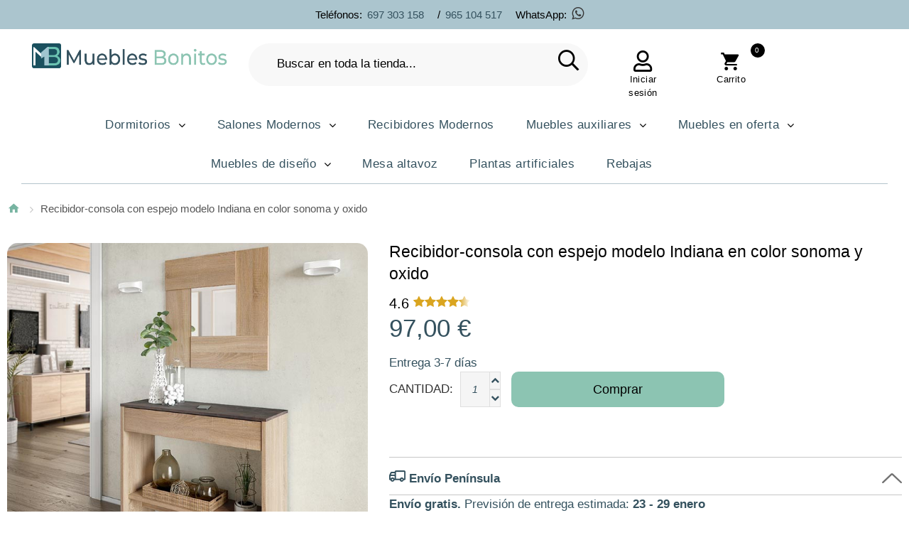

--- FILE ---
content_type: text/html; charset=UTF-8
request_url: https://www.mueblesbonitos.com/recibidor-consola-con-espejo-modelo-indiana-en-color-sonoma-y-oxido
body_size: 24441
content:
<!DOCTYPE html>
<!--[if lt IE 7 ]> <html lang="es" id="top" class="no-js ie6"> <![endif]-->
<!--[if IE 7 ]>    <html lang="es" id="top" class="no-js ie7"> <![endif]-->
<!--[if IE 8 ]>    <html lang="es" id="top" class="no-js ie8"> <![endif]-->
<!--[if IE 9 ]>    <html lang="es" id="top" class="no-js ie9"> <![endif]-->
<!--[if (gt IE 9)|!(IE)]><!-->
<html lang="es" id="top" class="no-js">
<!--<![endif]-->
<head>
    <!-- Google Tag Manager -->
<script>
	(function(w, d, s, l, i) {
		w[l] = w[l] || [];
		w[l].push({
			'gtm.start': new Date().getTime(),
			event: 'gtm.js'
		});
		var f = d.getElementsByTagName(s)[0],
			j = d.createElement(s),
			dl = l != 'dataLayer' ? '&l=' + l : '';
		j.async = true;
		j.src =
			'https://www.googletagmanager.com/gtm.js?id=' + i + dl;
		f.parentNode.insertBefore(j, f);
	})(window, document, 'script', 'dataLayer', 'GTM-TR9K4DK');
</script>
<!-- End Google Tag Manager -->
<script>
	const dfLayerOptions = {
		installationId: '3adf1a10-0f03-453f-a0a6-364e853d140c',
		zone: 'eu1'
	};



	(function(l, a, y, e, r, s) {
		r = l.createElement(a);
		r.onload = e;
		r.async = 1;
		r.src = y;
		s = l.getElementsByTagName(a)[0];
		s.parentNode.insertBefore(r, s);
	})(document, 'script', 'https://cdn.doofinder.com/livelayer/1/js/loader.min.js', function() {
		doofinderLoader.load(dfLayerOptions);
	});
</script>
<meta http-equiv="Content-Type" content="text/html; charset=utf-8" />
<title>Recibidor-consola con espejo modelo Indiana en color sonoma y oxido</title>


<meta http-equiv="Cache-Control" content="max-age=3600" />

<script type="application/ld+json">
	{
		"@context": "https://schema.org",
		"@type": "WebPage",
		"name": "Recibidor-consola con espejo modelo Indiana en color sonoma y oxido",
		"url": "https://www.mueblesbonitos.com/recibidor-consola-con-espejo-modelo-indiana-en-color-sonoma-y-oxido",
		"reviewedBy": "Mueblesbonitos S.L team",
		"logo": "https://www.mueblesbonitos.com/media/images/stores/2/logo_2.png"
	}
</script>

<script type="application/ld+json">
	{
		"@context": "https://schema.org",
		"@type": "WebSite",
		"url": "https://www.mueblesbonitos.com/",
		"logo": "https://www.mueblesbonitos.com/media/images/stores/2/logo_2.png"
	}
</script>
<script type="application/ld+json">
	{
		"@context": "https://schema.org",
		"@type": "Organization",
		"url": "https://www.mueblesbonitos.com/",
		"logo": "https://www.mueblesbonitos.com/media/images/stores/2/logo_2.png"
	}
</script>

<meta name="viewport" content="width=device-width, initial-scale=1.0" />
<meta name="test" content="santi" />
<meta name="apple-mobile-web-app-capable" content="yes" />
<meta name="description" content="Recibidor-consola con espejo modelo Indiana en color sonoma y oxido" />
<meta name="keywords" content="recibidor, mueble economico, entrada, hogar, mueble" />

	<meta name="robots" content="INDEX,FOLLOW" />



<meta name="format-detection" content="telephone=no">
<link rel="icon" href="https://www.mueblesbonitos.com/media/favicon/stores/2/favicon.png" type="image/x-icon" />
<link rel="shortcut icon" href="https://www.mueblesbonitos.com/media/favicon/stores/2/favicon.png" type="image/x-icon" />
<link rel="icon" type="image/png" href="https://www.mueblesbonitos.com/media/favicon/stores/2/favicon.png" sizes="16x16">
<link rel="icon" type="image/png" href="https://www.mueblesbonitos.com/media/favicon/stores/2/favicon.png" sizes="32x32">
<link rel="icon" type="image/png" href="https://www.mueblesbonitos.com/media/favicon/stores/2/favicon.png" sizes="48x48">

<!-- <link href="https://fonts.googleapis.com/css2?family=Montserrat:ital,wght@0,100..900;1,100..900&display=swap" rel="stylesheet"> -->

<!-- DESCOMENTADO PARA QUE FUNCIONE FONTAWESOME -->
<link rel="stylesheet" rel="preload" href="/skin/frontend/tm_themes/theme345k/css/font-awesome.css">

<link rel="stylesheet" type="text/css" href="https://www.mueblesbonitos.com/js/calendar/calendar-win2k-1.css" />
<link rel="stylesheet" type="text/css" href="https://www.mueblesbonitos.com/skin/frontend/base/default/css/sequrapayment.css" defer="defer" />
<link rel="stylesheet" type="text/css" href="https://www.mueblesbonitos.com/skin/frontend/tm_themes/theme345k/css/owlcarousel/owl.carousel.css" defer="defer" />
<link rel="stylesheet" type="text/css" href="https://www.mueblesbonitos.com/skin/frontend/tm_themes/theme345k/css/owlcarousel/owl.theme.css" defer="defer" />
<link rel="stylesheet" type="text/css" href="https://www.mueblesbonitos.com/skin/frontend/base/default/css/font-awesome.min.css" defer="defer" />
<link rel="stylesheet" type="text/css" href="https://www.mueblesbonitos.com/skin/frontend/tm_themes/theme345k/css/icons.css" defer="defer" />
<link rel="stylesheet" type="text/css" href="https://www.mueblesbonitos.com/skin/frontend/tm_themes/theme345k/css/fontello.css" defer="defer" />
<link rel="stylesheet" type="text/css" href="https://www.mueblesbonitos.com/skin/frontend/tm_themes/theme345k/css/material-design.css" defer="defer" />
<link rel="stylesheet" type="text/css" href="https://www.mueblesbonitos.com/skin/frontend/tm_themes/theme345k/css/bootstrap.css" defer="defer" />
<link rel="stylesheet" type="text/css" href="https://www.mueblesbonitos.com/skin/frontend/tm_themes/theme345k/css/styles.css" defer="defer" />
<link rel="stylesheet" type="text/css" href="https://www.mueblesbonitos.com/skin/frontend/tm_themes/theme345k/css/layout/global.css" defer="defer" />
<link rel="stylesheet" type="text/css" href="https://www.mueblesbonitos.com/skin/frontend/tm_themes/theme345k/css/layout/header.css" defer="defer" />
<link rel="stylesheet" type="text/css" href="https://www.mueblesbonitos.com/skin/frontend/tm_themes/theme345k/css/layout/header-nav.css" defer="defer" />
<link rel="stylesheet" type="text/css" href="https://www.mueblesbonitos.com/skin/frontend/tm_themes/theme345k/css/layout/header-search.css" defer="defer" />
<link rel="stylesheet" type="text/css" href="https://www.mueblesbonitos.com/skin/frontend/tm_themes/theme345k/css/layout/header-account.css" defer="defer" />
<link rel="stylesheet" type="text/css" href="https://www.mueblesbonitos.com/skin/frontend/tm_themes/theme345k/css/layout/header-cart.css" defer="defer" />
<link rel="stylesheet" type="text/css" href="https://www.mueblesbonitos.com/skin/frontend/tm_themes/theme345k/css/layout/footer.css" defer="defer" />
<link rel="stylesheet" type="text/css" href="https://www.mueblesbonitos.com/skin/frontend/tm_themes/theme345k/css/layout/theme.css" defer="defer" />
<link rel="stylesheet" type="text/css" href="https://www.mueblesbonitos.com/skin/frontend/tm_themes/theme345k/css/module/account-reviews.css" defer="defer" />
<link rel="stylesheet" type="text/css" href="https://www.mueblesbonitos.com/skin/frontend/tm_themes/theme345k/css/module/catalogsale.css" defer="defer" />
<link rel="stylesheet" type="text/css" href="https://www.mueblesbonitos.com/skin/frontend/tm_themes/theme345k/css/module/checkout-cart-minicart.css" defer="defer" />
<link rel="stylesheet" type="text/css" href="https://www.mueblesbonitos.com/skin/frontend/tm_themes/theme345k/css/module/cms.css" defer="defer" />
<link rel="stylesheet" type="text/css" href="https://www.mueblesbonitos.com/skin/frontend/tm_themes/theme345k/css/module/configurableswatches.css" defer="defer" />
<link rel="stylesheet" type="text/css" href="https://www.mueblesbonitos.com/skin/frontend/tm_themes/theme345k/css/module/contacts.css" defer="defer" />
<link rel="stylesheet" type="text/css" href="https://www.mueblesbonitos.com/skin/frontend/tm_themes/theme345k/css/module/megamenu.css" defer="defer" />
<link rel="stylesheet" type="text/css" href="https://www.mueblesbonitos.com/skin/frontend/tm_themes/theme345k/css/module/superfish.css" defer="defer" />
<link rel="stylesheet" type="text/css" href="https://www.mueblesbonitos.com/skin/frontend/tm_themes/theme345k/css/easydropdown.css" defer="defer" />
<link rel="stylesheet" type="text/css" href="https://www.mueblesbonitos.com/skin/frontend/tm_themes/theme345k/css/module/catalog-product.css" defer="defer" />
<link rel="stylesheet" type="text/css" href="https://www.mueblesbonitos.com/skin/frontend/tm_themes/theme345k/css/module/product-list.css" defer="defer" />
<link rel="stylesheet" type="text/css" href="https://www.mueblesbonitos.com/skin/frontend/tm_themes/theme345k/css/tm/imagezoom/unitegallery/unite-gallery.css" media="all" />
<link rel="stylesheet" type="text/css" href="https://www.mueblesbonitos.com/skin/frontend/tm_themes/theme345k/css/tm/imagezoom/unitegallery/skins/alexis.css" media="all" />
<link rel="stylesheet" type="text/css" href="https://www.mueblesbonitos.com/skin/frontend/tm_themes/theme345k/css/bxslider/jquery.bxslider.css" media="all" />
<script type="text/javascript" src="https://www.mueblesbonitos.com/js/prototype/prototype.js"></script>
<script type="text/javascript" src="https://www.mueblesbonitos.com/js/lib/jquery/jquery-1.10.2.min.js"></script>
<script type="text/javascript" src="https://www.mueblesbonitos.com/js/lib/jquery/noconflict.js"></script>
<script type="text/javascript" src="https://www.mueblesbonitos.com/js/lib/ccard.js"></script>
<script type="text/javascript" src="https://www.mueblesbonitos.com/js/prototype/validation.js"></script>
<script type="text/javascript" src="https://www.mueblesbonitos.com/js/scriptaculous/builder.js"></script>
<script type="text/javascript" src="https://www.mueblesbonitos.com/js/scriptaculous/effects.js"></script>
<script type="text/javascript" src="https://www.mueblesbonitos.com/js/scriptaculous/dragdrop.js"></script>
<script type="text/javascript" src="https://www.mueblesbonitos.com/js/scriptaculous/controls.js"></script>
<script type="text/javascript" src="https://www.mueblesbonitos.com/js/scriptaculous/slider.js"></script>
<script type="text/javascript" src="https://www.mueblesbonitos.com/js/varien/js.js"></script>
<script type="text/javascript" src="https://www.mueblesbonitos.com/js/varien/form.js"></script>
<script type="text/javascript" src="https://www.mueblesbonitos.com/js/mage/translate.js"></script>
<script type="text/javascript" src="https://www.mueblesbonitos.com/js/mage/cookies.js"></script>
<script type="text/javascript" src="https://www.mueblesbonitos.com/js/varien/product.js"></script>
<script type="text/javascript" src="https://www.mueblesbonitos.com/js/varien/configurable.js"></script>
<script type="text/javascript" src="https://www.mueblesbonitos.com/js/calendar/calendar.js"></script>
<script type="text/javascript" src="https://www.mueblesbonitos.com/js/calendar/calendar-setup.js"></script>
<script type="text/javascript" src="https://www.mueblesbonitos.com/skin/frontend/tm_themes/theme345k/js/lib/modernizr.custom.min.js"></script>
<script type="text/javascript" src="https://www.mueblesbonitos.com/skin/frontend/tm_themes/theme345k/js/lib/selectivizr.js"></script>
<script type="text/javascript" src="https://www.mueblesbonitos.com/skin/frontend/tm_themes/theme345k/js/lib/matchMedia.js"></script>
<script type="text/javascript" src="https://www.mueblesbonitos.com/skin/frontend/tm_themes/theme345k/js/lib/matchMedia.addListener.js"></script>
<script type="text/javascript" src="https://www.mueblesbonitos.com/skin/frontend/tm_themes/theme345k/js/lib/enquire.js"></script>
<script type="text/javascript" src="https://www.mueblesbonitos.com/skin/frontend/tm_themes/theme345k/js/app.js"></script>
<script type="text/javascript" src="https://www.mueblesbonitos.com/skin/frontend/tm_themes/theme345k/js/lib/imagesloaded.js"></script>
<script type="text/javascript" src="https://www.mueblesbonitos.com/skin/frontend/tm_themes/theme345k/js/minicart.js"></script>
<script type="text/javascript" src="https://www.mueblesbonitos.com/skin/frontend/tm_themes/theme345k/js/cmsmart/megamenu/cmsmartmenu.js"></script>
<script type="text/javascript" src="https://www.mueblesbonitos.com/skin/frontend/tm_themes/theme345k/js/lib/elevatezoom/jquery.elevateZoom-3.0.8.min.js"></script>
<script type="text/javascript" src="https://www.mueblesbonitos.com/skin/frontend/tm_themes/theme345k/js/trackers.js"></script>
<script type="text/javascript" src="https://www.mueblesbonitos.com/skin/frontend/tm_themes/theme345k/js/tm/imagezoom/unitegallery/unitegallery.js"></script>
<script type="text/javascript" src="https://www.mueblesbonitos.com/skin/frontend/tm_themes/theme345k/js/tm/imagezoom/unitegallery/ug-theme-compact.js"></script>
<script type="text/javascript" src="https://www.mueblesbonitos.com/skin/frontend/tm_themes/theme345k/js/tm/imagezoom/unitegallery/unitegallery.init.js"></script>
<script type="text/javascript" src="https://www.mueblesbonitos.com/skin/frontend/tm_themes/theme345k/js/tm-stick-up.js" defer="defer"></script>
<script type="text/javascript" src="https://www.mueblesbonitos.com/skin/frontend/tm_themes/theme345k/js/owlcarousel/owl.carousel.min.js" defer="defer"></script>
<script type="text/javascript" src="https://www.mueblesbonitos.com/skin/frontend/tm_themes/theme345k/js/bootstrap.min.js" defer="defer"></script>
<script type="text/javascript" src="https://www.mueblesbonitos.com/skin/frontend/tm_themes/theme345k/js/jquery-scrolltofixed.js" defer="defer"></script>
<script type="text/javascript" src="https://www.mueblesbonitos.com/skin/frontend/tm_themes/theme345k/js/jquery.animateNumber.js" defer="defer"></script>
<link rel="canonical" href="https://www.mueblesbonitos.com/recibidor-consola-con-espejo-modelo-indiana-en-color-sonoma-y-oxido" />
<!--[if  (lte IE 8) & (!IEMobile)]>
<link rel="stylesheet" type="text/css" href="https://www.mueblesbonitos.com/skin/frontend/rwd/default/css/styles-ie8.css" media="all" />
<![endif]-->

<script type="text/javascript">
//<![CDATA[
Mage.Cookies.path     = '/';
Mage.Cookies.domain   = '.www.mueblesbonitos.com';
//]]>
</script>
<meta name="viewport" content="initial-scale=1.0, width=device-width" />

<script type="text/javascript">
//<![CDATA[
optionalZipCountries = ["HK","IE","LU","MO","PA"];
//]]>
</script>


<script type="text/javascript">
    var sequraProducts = ['i1','pp3','pp5','pp6','pp9','sp1'];
    var sequraConfigParams = {
        merchant: 'mueblesbonitos',
        assetKey: 'OsVJRNHfeK',
        products: sequraProducts,
        scriptUri: 'https://live.sequracdn.com/assets/sequra-checkout.min.js',
        decimalSeparator: ',',
        thousandSeparator: ' ',
        silent: false,
        locale: 'es-ES'
    };
    (function(i, s, o, g, r, a, m) {
        i['SequraConfiguration'] = g;
        i['SequraOnLoad'] = [];
        i[r] = {};
        i[r][a] = function(callback) {
            i['SequraOnLoad'].push(callback);
        };
        (a = s.createElement(o)), (m = s.getElementsByTagName(o)[0]);
        a.async = 1;
        a.src = g.scriptUri;
        m.parentNode.insertBefore(a, m);
    })(window, document, 'script', sequraConfigParams, 'Sequra', 'onLoad');

    //Helper
    var SequraHelper = {
        presets: {
            L: '{"alignment":"left"}',
            R: '{"alignment":"right"}',
            legacy: '{"type":"legacy"}',
            legacyL: '{"type":"legacy","alignment":"left"}',
            legacyR: '{"type":"legacy","alignment":"right"}',
            minimal: '{"type":"text","branding":"none","size":"S","starting-text":"as-low-as"}',
            minimalL: '{"type":"text","branding":"none","size":"S","starting-text":"as-low-as","alignment":"left"}',
            minimalR: '{"type":"text","branding":"none","size":"S","starting-text":"as-low-as","alignment":"right"}'
        },
        drawnWidgets: [],
        getText: function(selector) {
            return selector && document.querySelector(selector) ? document.querySelector(selector).innerText : "0";
        },

        selectorToCents: function(selector) {
            return SequraHelper.textToCents(SequraHelper.getText(selector));
        },

        textToCents: function(text) {
            text = text.replace(/^\D*/, '').replace(/\D*$/, '');
            if (text.indexOf(sequraConfigParams.decimalSeparator) < 0) {
                text += sequraConfigParams.decimalSeparator + '00';
            }
            return SequraHelper.floatToCents(
                parseFloat(
                    text
                    .replace(sequraConfigParams.thousandSeparator, '')
                    .replace(sequraConfigParams.decimalSeparator, '.')
                )
            );
        },

        floatToCents: function(value) {
            return parseInt(value.toFixed(2).replace('.', ''), 10);
        },

        mutationCallback: function(mutationlist, mutationobserver) {
            var price_src = mutationobserver.observed_as;
            var new_amount = SequraHelper.selectorToCents(price_src);
            document.querySelectorAll('[observes=\"' + price_src + '\"]').forEach(function(item) {
                item.setAttribute('data-amount', new_amount);
            });
            Sequra.refreshComponents();
        },

        drawPromotionWidget: function(price_src, dest, product, theme, reverse, campaign) {
            if (this.drawnWidgets.indexOf(price_src + dest + product + theme + reverse + campaign) >= 0) {
                return;
            }
            this.drawnWidgets.push(price_src + dest + product + theme + reverse + campaign);
            var promoWidgetNode = document.createElement('div');
            var price_in_cents = 0;
            try {
                var srcNode = document.querySelector(price_src);
                var MutationObserver = window.MutationObserver || window.WebKitMutationObserver;
                if (MutationObserver && srcNode) { //Don't break if not supported in browser
                    if (!srcNode.getAttribute('observed-by-sequra-promotion-widget')) { //Define only one observer per price_src
                        var mo = new MutationObserver(SequraHelper.mutationCallback);
                        mo.observe(srcNode, {
                            childList: true,
                            subtree: true
                        });
                        mo.observed_as = price_src;
                        srcNode.setAttribute('observed-by-sequra-promotion-widget', 1);
                    }
                }
                promoWidgetNode.setAttribute('observes', price_src);
                price_in_cents = SequraHelper.selectorToCents(price_src)
            } catch (e) {
                if (price_src) {
                    console.error(price_src + ' is not a valid css selector to read the price from, for sequra widget.');
                    return;
                }
            }
            try {
                var destNode = document.querySelector(dest);
            } catch (e) {
                console.error(dest + ' is not a valid css selector to write sequra widget to.');
                return;
            }
            promoWidgetNode.className = 'sequra-promotion-widget';
            promoWidgetNode.setAttribute('data-amount', price_in_cents);
            promoWidgetNode.setAttribute('data-product', product);
            if (this.presets[theme]) {
                theme = this.presets[theme]
            }
            try {
                attributes = JSON.parse(theme);
                for (var key in attributes) {
                    promoWidgetNode.setAttribute('data-' + key, "" + attributes[key]);
                }
            } catch (e) {
                promoWidgetNode.setAttribute('data-type', 'text');
            }
            if (reverse) {
                promoWidgetNode.setAttribute('data-reverse', reverse);
            }
            if (campaign) {
                promoWidgetNode.setAttribute('data-campaign', campaign);
            }
            if (destNode.nextSibling) { //Insert after
                destNode.parentNode.insertBefore(promoWidgetNode, destNode.nextSibling);
            } else {
                destNode.parentNode.appendChild(promoWidgetNode);
            }
            Sequra.onLoad(
                function() {
                    Sequra.refreshComponents();
                }
            );
        }
    }

            Sequra.onLoad(function() {

            /* CONFIGURE THIS */
            /*     var list_container_css = '.wrapper-hover', //Css selector for product list container
                    list_item_css = '.price', //Css selector for each product price, relative to container */
            var list_container_css = '.category-products', //Css selector for product list container
                list_item_css = '.regular-price', //Css selector for each product price, relative to container
                teaser_msg = "Desde %s/mes", //Teaser template
                sq_product = "pp3" //Sequra product code
            /*******************/


            list_node = document.querySelector(list_container_css)
            if (list_node != null) {
                var add_widgets_to_list = function() {
                    list_node.querySelectorAll(list_item_css).forEach(function(item, index) {
                        add_widget_to_item(item)
                    });
                }

                var add_widget_to_item = function(item) {
                    if (item.getAttribute('sequra-widget-teaser-added')) {
                        //Add only once
                        return;
                    }

                    var the_amount = "" + parseInt(
                        parseFloat(
                            item.innerText.replace(/^\D*/, '')
                            .replace(sequraConfigParams.thousandSeparator, '')
                            .replace(sequraConfigParams.decimalSeparator, '.')
                        ) * 100
                    );

                    var creditAgreement = Sequra.computeCreditAgreements({
                            amount: the_amount,
                            product: sq_product
                        })[sq_product]
                        .filter(function(item) {
                            return item.default
                        })[0];

                    if (the_amount >= creditAgreement.min_amount.value) { //Don't add widget id amount under min_amount
                        item.appendChild(
                            document.createTextNode(teaser_msg.replace('%s', creditAgreement["instalment_total"]["string"]))
                        );
                    }

                    item.setAttribute('sequra-widget-teaser-added', 1);
                }

                var MutationObserver = window.MutationObserver || window.WebKitMutationObserver;
                if (MutationObserver && list_node) { //Don't break if not supported in browser
                    if (!list_node.getAttribute('observed-by-sequra-promotion-widget-list')) { //Define only one observer per price_src
                        var mo = new MutationObserver(add_widgets_to_list);
                        mo.observe(list_node, {
                            childList: true,
                            subtree: true
                        });
                        mo.observed_as = list_container_css;
                        list_node.setAttribute('observed-by-sequra-promotion-widget-list', 1);
                    }
                }

                add_widgets_to_list();
            }
        });
    </script>
<!-- para twitter -->
<meta name="twitter:card" content="summary_large_image">
<meta name="twitter:site" content="@Muebles_Bonitos">
<meta name="twitter:creator" content="Diseño web y e-commerce: www.santimolto.com">
<meta name="twitter:description" content="Recibidor-consola con espejo modelo Indiana en color sonoma y oxido" />
<meta name="twitter:title" content="Recibidor-consola con espejo modelo Indiana en color sonoma y oxido">
<meta property="product:price:amount" content="97" />
<meta property="product:name" content="Recibidor-consola con espejo modelo Indiana en color sonoma y oxido" />
<meta property="product:sku" content="REFR886SOOX-DS" />
<meta property="product:color" content="" />
<meta property="product:category:type" content="Thing" />
<meta property="product:category:url" content="" />
<meta property="product:category:name" content="" />
<meta property="product:price:currency" content="EUR" />
<meta property="product:condition" content="new" />
<meta property="product:availability" content="out of stock" />
<meta name="manufacturer" content="Muebles Bonitos" />
<meta name="legalName" content="Muebles Bonitos" />
<meta id="pip_picture_for_schema_org" name="primaryImageOfPage" content="https://www.mueblesbonitos.com/media/catalog/product/cache/2/image/9df78eab33525d08d6e5fb8d27136e95/i/n/indiana_recibidor_01.jpg" />
<meta name="image" content="https://www.mueblesbonitos.com/media/catalog/product/cache/2/image/9df78eab33525d08d6e5fb8d27136e95/i/n/indiana_recibidor_01.jpg" />
<meta name="twitter:image" content="https://www.mueblesbonitos.com/media/catalog/product/cache/2/image/9df78eab33525d08d6e5fb8d27136e95/i/n/indiana_recibidor_01.jpg" />

<script type="application/ld+json">
    {
      "@context": "https://schema.org/",
      "@type": "Product",
      "name": "Recibidor-consola con espejo modelo Indiana en color sonoma y oxido",
      "image": [null],
      "sku": "REFR886SOOX-DS",
      "brand": {
          "@type": "Brand",
          "name": "Muebles Bonitos"
        },
      "description": "Recibidor-consola con espejo modelo Indiana en color sonoma y oxido",
      "review": {
        "@type": "Review",
        "reviewRating": {
          "@type": "Rating",
          "ratingValue": "4",
          "bestRating": "5"
        },
        "author": {
          "@type": "Person",
          "name": "Santi Moltó"
        }
      },
      "aggregateRating": {
        "@type": "AggregateRating",
        "ratingValue": "4.4",
        "reviewCount": "89"
      },
      "category": "",
      "color": "",
      "productID": "6183",
      "size": "",
      "offers": {
          "@type": "AggregateOffer",
          "offerCount": "5",
          "lowPrice": "97",
          "highPrice": "97.0000",
          "priceCurrency": "EUR"
        }

    }
    </script>

<script type="text/javascript">//<![CDATA[
        var Translator = new Translate({"HTML tags are not allowed":"No est\u00e1n permitidas las etiquetas HTML","Please select an option.":"Por favor, selecciona una opci\u00f3n de la lista.","This is a required field.":"No olvides completar este campo, es obligatorio.","Please enter a valid number in this field.":"Por favor, introduce un n\u00famero v\u00e1lido.","The value is not within the specified range.":"El valor introducido est\u00e1 fuera del rango permitido. Ajusta el valor para continuar.","Please use numbers only in this field. Please avoid spaces or other characters such as dots or commas.":"Este campo solo acepta n\u00fameros. Aseg\u00farate de no incluir espacios, puntos o comas.","Please use letters only (a-z or A-Z) in this field.":"Por favor, utiliza solo letras (sin acentos) en este campo.","Please use only letters (a-z), numbers (0-9) or underscore(_) in this field, first character should be a letter.":"Este campo acepta letras, n\u00fameros y guiones bajos. El primer car\u00e1cter debe ser una letra.","Please use only letters (a-z or A-Z) or numbers (0-9) only in this field. No spaces or other characters are allowed.":"Por favor, utilice solo letras (a-z o A-Z) o n\u00fameros (0-9) solo en este campo. No est\u00e1n permitidos los espacios u otros caracteres.","Please use only letters (a-z or A-Z) or numbers (0-9) or spaces and # only in this field.":"Por favor, utilice solo letras (a-z o A-Z) o n\u00fameros (0-9) o espacios y # solo en este campo.","Please enter a valid phone number. For example (123) 456-7890 or 123-456-7890.":"Por favor, introduce un n\u00famero de tel\u00e9fono v\u00e1lido, como 600999999.","Please enter a valid fax number. For example (123) 456-7890 or 123-456-7890.":"Por favor, introduzca un n\u00famero de fax v\u00e1lido. Por ejemplo (123) 456-7890 o 123-456-7890.","Please enter a valid date.":"Por favor, introduce una fecha v\u00e1lida (dd\/mm\/aaaa).","Please enter a valid email address. For example johndoe@domain.com.":"Introduce una direcci\u00f3n de correo v\u00e1lida, como juanperez@dominio.com","Please use only visible characters and spaces.":"Por favor, utilice solo caracteres visibles y espacios.","Please enter 6 or more characters. Leading or trailing spaces will be ignored.":"Introduce al menos 6 caracteres. Los espacios al inicio o al final no se contar\u00e1n.","Please enter 7 or more characters. Password should contain both numeric and alphabetic characters.":"Por favor, introduzca 7 o m\u00e1s caracteres. La contrase\u00f1a tiene que contener tanto caracteres num\u00e9ricos como alfab\u00e9ticos.","Please make sure your passwords match.":"Por favor, verifica que las contrase\u00f1as introducidas coincidan.","Please enter a valid URL. Protocol is required (http:\/\/, https:\/\/ or ftp:\/\/)":"Por favor, introduzca una URL v\u00e1lida. Es necesario el protocolo (http:\/\/, https:\/\/ or ftp:\/\/)","Please enter a valid URL. For example http:\/\/www.example.com or www.example.com":"Por favor, introduzca una URL v\u00e1lida. Por ejemplo, http:\/\/www.example.com o www.example.com","Please enter a valid URL Key. For example \"example-page\", \"example-page.html\" or \"anotherlevel\/example-page\".":"Por favor, introduzca una Clave de URL v\u00e1lida. Por ejemplo  \"pagina-ejemplo\", \"pagina-ejemplo.html\" o \"otronivel\/pagina-ejemplo\"","Please enter a valid XML-identifier. For example something_1, block5, id-4.":"Por favor, introduzca un identificador-XML v\u00e1lido. Por ejemplo, algo_1, bloque5, id-4.","Please enter a valid social security number. For example 123-45-6789.":"Introduce un n\u00famero de seguro social v\u00e1lido, ejemplo: 123-45-6789.","Please enter a valid zip code. For example 90602 or 90602-1234.":"El c\u00f3digo postal introducido no es v\u00e1lido. Intenta de nuevo, ejemplo: 03005.","Please enter a valid zip code.":"Por favor, asegurate de introducir un c\u00f3digo postal v\u00e1lido.","Please use this date format: dd\/mm\/yyyy. For example 17\/03\/2006 for the 17th of March, 2006.":"Usa este formato de fecha: dd\/mm\/aaaa. Ejemplo: 17\/03\/2006.","Please enter a valid $ amount. For example $100.00.":"Ingrese un monto v\u00e1lido en $. Por ejemplo: $100.00.","Please select one of the above options.":"Por favor, selecciona una opci\u00f3n de las listadas anteriormente.","Please select one of the options.":"Por favor, selecci\u00f3na una de las opciones","Please select State\/Province.":"Por favor, selecciona tu estado o provincia.","Please enter a number greater than 0 in this field.":"Ingrese un n\u00famero mayor que 0 en este campo.","Please enter a number 0 or greater in this field.":"Por favor, introduzca un n\u00famero 0 o superior en este campo.","Please enter a valid credit card number.":"Ingrese un n\u00famero de tarjeta de cr\u00e9dito v\u00e1lido.","Credit card number does not match credit card type.":"El n\u00famero de tarjeta de cr\u00e9dito no se ajusta al tipo de tarjeta de cr\u00e9dito.","Card type does not match credit card number.":"El tipo de tarjeta no se ajusta al n\u00famero de tarjeta de cr\u00e9dito.","Incorrect credit card expiration date.":"Fecha de caducidad de la tarjeta de cr\u00e9dito incorrecta","Please enter a valid credit card verification number.":"Introduzca un n\u00famero correcto de verificaci\u00f3n de tarjeta de cr\u00e9dito.","Please use only letters (a-z or A-Z), numbers (0-9) or underscore(_) in this field, first character should be a letter.":"Por favor, utiliza solo letras, n\u00fameros o gui\u00f3n bajo en este campo. El primer car\u00e1cter debe ser una letra.","Please input a valid CSS-length. For example 100px or 77pt or 20em or .5ex or 50%.":"Por favor, introduzca una longitud v\u00e1lida de CSS. Por ejemplo, 100px o 77pt o 20em o .5ex o 50%","Text length does not satisfy specified text range.":"El texto no cumple con la longitud requerida. Por favor, ajusta el texto seg\u00fan se indica.","Please enter a number lower than 100.":"Por favor, introduzca un n\u00famero menor que 100.","Please select a file":"Por favor seleccione un archivo","Please enter issue number or start date for switch\/solo card type.":"Por favor, introduzca un n\u00famero de emisi\u00f3n o fecha de inicio para el tipo de tarjeta switch\/solo.","Please wait, loading...":"Espera, por favor. Cargando....","This date is a required value.":"La fecha es un valor obligatorio.","Please enter a valid day (1-%d).":"Por favor, introduzca un d\u00eda v\u00e1lido (1-%d).","Please enter a valid month (1-12).":"Por favor, introduzca un mes v\u00e1lido (1-12).","Please enter a valid year (1900-%d).":"Por favor, introduzca un a\u00f1o v\u00e1lido (1900-%d).","Please enter a valid full date":"Por favor, introduzca una fecha v\u00e1lida completa","Please enter a valid date between %s and %s":"Por favor, introduzca una fecha v\u00e1lida entre %s y %s","Please enter a valid date equal to or greater than %s":"Por favor, introduzca una fecha v\u00e1lida igual o superior a %s","Please enter a valid date less than or equal to %s":"Por favor, introduzca una fecha v\u00e1lida menor o igual a %s","Complete":"Completo","Add Products":"A\u00f1adir productos","Please choose to register or to checkout as a guest":"Por favor, seleccione la opci\u00f3n de registrarse o la de tramitar el pedido como invitado","Your order cannot be completed at this time as there is no shipping methods available for it. Please make necessary changes in your shipping address.":"Su pedido no puede completarse en este momento ya que no hay m\u00e9todos de env\u00edo disponibles. Realice los cambios necesarios en su direcci\u00f3n de env\u00edo.","Please specify shipping method.":"Por favor, especifique el modo de env\u00edo.","Your order cannot be completed at this time as there is no payment methods available for it.":"Su pedido no se ha podido completar porque no hay ning\u00fan m\u00e9todo de pago disponible.","Please specify payment method.":"Especifique el m\u00e9todo de pago.","Add to Cart":"A\u00f1adir al Carrito","In Stock":"En stock","Out of Stock":"Agotado"});
        //]]></script>
	<meta property="og:title" content="Recibidor-consola con espejo modelo Indiana en color sonoma y oxido" />
	<meta property="og:url" content="https://www.mueblesbonitos.com/recibidor-consola-con-espejo-modelo-indiana-en-color-sonoma-y-oxido" />
	<meta property="og:type" content="product" />
	<meta property="og:image" content="https://www.mueblesbonitos.com/media/catalog/product/cache/2/image/9df78eab33525d08d6e5fb8d27136e95/i/n/indiana_recibidor_01.jpg" />

<!-- Start VWO Async SmartCode -->
<link rel="preconnect" href="https://dev.visualwebsiteoptimizer.com" />
<script type='text/javascript' id='vwoCode'>
	window._vwo_code = window._vwo_code || (function() {
		var account_id = 719374,
			version = 1.5,
			settings_tolerance = 2000,
			library_tolerance = 2500,
			use_existing_jquery = false,
			is_spa = 1,
			hide_element = 'body',
			hide_element_style = 'opacity:0 !important;filter:alpha(opacity=0) !important;background:none !important',
			/* DO NOT EDIT BELOW THIS LINE */
			f = false,
			w = window,
			d = document,
			vwoCodeEl = d.querySelector('#vwoCode'),
			code = {
				use_existing_jquery: function() {
					return use_existing_jquery
				},
				library_tolerance: function() {
					return library_tolerance
				},
				hide_element_style: function() {
					return '{' + hide_element_style + '}'
				},
				finish: function() {
					if (!f) {
						f = true;
						var e = d.getElementById('_vis_opt_path_hides');
						if (e) e.parentNode.removeChild(e)
					}
				},
				finished: function() {
					return f
				},
				load: function(e) {
					var t = d.createElement('script');
					t.fetchPriority = 'high';
					t.src = e;
					t.type = 'text/javascript';
					t.onerror = function() {
						_vwo_code.finish()
					};
					d.getElementsByTagName('head')[0].appendChild(t)
				},
				getVersion: function() {
					return version
				},
				getMatchedCookies: function(e) {
					var t = [];
					if (document.cookie) {
						t = document.cookie.match(e) || []
					}
					return t
				},
				getCombinationCookie: function() {
					var e = code.getMatchedCookies(/(?:^|;)\s?(_vis_opt_exp_\d+_combi=[^;$]*)/gi);
					e = e.map(function(e) {
						try {
							var t = decodeURIComponent(e);
							if (!/_vis_opt_exp_\d+_combi=(?:\d+,?)+\s*$/.test(t)) {
								return ''
							}
							return t
						} catch (e) {
							return ''
						}
					});
					var i = [];
					e.forEach(function(e) {
						var t = e.match(/([\d,]+)/g);
						t && i.push(t.join('-'))
					});
					return i.join('|')
				},
				init: function() {
					if (d.URL.indexOf('__vwo_disable__') > -1) return;
					w.settings_timer = setTimeout(function() {
						_vwo_code.finish()
					}, settings_tolerance);
					var e = d.currentScript,
						t = d.createElement('style'),
						i = e && !e.async ? hide_element ? hide_element + '{' + hide_element_style + '}' : '' : code.lA = 1,
						n = d.getElementsByTagName('head')[0];
					t.setAttribute('id', '_vis_opt_path_hides');
					vwoCodeEl && t.setAttribute('nonce', vwoCodeEl.nonce);
					t.setAttribute('type', 'text/css');
					if (t.styleSheet) t.styleSheet.cssText = i;
					else t.appendChild(d.createTextNode(i));
					n.appendChild(t);
					var o = this.getCombinationCookie();
					this.load('https://dev.visualwebsiteoptimizer.com/j.php?a=' + account_id + '&u=' + encodeURIComponent(d.URL) + '&f=' + +is_spa + '&vn=' + version + (o ? '&c=' + o : ''));
					return settings_timer
				}
			};
		w._vwo_settings_timer = code.init();
		return code;
	}());
</script>
<!-- End VWO Async SmartCode -->
<script>
	(function(e, t, n, r, i, s, o) {
		e["KuantoKusta_trackk"] = i;
		e[i] = e[i] || function() {
			e[i].q = e[i].q || [];
			e[i].q.push(arguments)
		};
		e[i].l = 1 * new Date;
		s = t.createElement(n), o =
			t.getElementsByTagName(n)[0];
		s.async = 1;
		s.src = r;
		o.parentNode.insertBefore(s, o)
	})
	(window, document, "script", "//s1.kuantokusta.pt/js/trackk-1.1.min.js", "__trackk");
	__trackk('create', 'KK-171507512-73', 'moveisbonitos.pt'); // Código fornecido pelo KK. Usar website sem www..
	__trackk('send', 'pageview');
</script>
<style>
	.loaderList {
		position: absolute;
		top: 50%;
		left: 50%;
		z-index: 1;
		font-size: 50px;
		color: #8EACBC;
		transform: translate(-50%, -50%);
		animation: spin 1s linear infinite;
		display: none;
		/* Oculto por defecto */
	}
</style>
<script type="application/ld+json">
    {
    "@context": "https://schema.org",
    "@type": "LocalBusiness",
    "@id": "https://www.mueblesbonitos.com/#localbusiness",
    "name": "Muebles Bonitos",
    "image": "https://www.mueblesbonitos.com/media/images/stores/2/logo_2.png",
    "url": "https://www.mueblesbonitos.com",
    "telephone": "+34 912 345 678",
    "priceRange": "$$",
    "address": {
        "@type": "PostalAddress",
        "streetAddress": "C. Nieve, 34, P.I Pla de la Vallonga",
        "addressLocality": "Alicante",
        "addressRegion": "Alicante",
        "postalCode": "03006",
        "addressCountry": "ES"
    },
    "openingHoursSpecification": [
        {
            "@type": "OpeningHoursSpecification",
            "dayOfWeek": [
                "Monday",
                "Tuesday",
                "Wednesday",
                "Thursday",
                "Friday"
            ],
            "opens": "08:30",
            "closes": "17:30"
        }
    ],
    "geo": {
        "@type": "GeoCoordinates",
        "latitude": 38.349854,
        "longitude": -0.547472
    },
    "brand": {
        "@type": "Brand",
        "name": "Muebles Bonitos",
        "logo": "https://www.mueblesbonitos.com/media/logo_2.png",
        "url": "https://www.mueblesbonitos.com"
    },
    "parentOrganization": {
        "@type": "Organization",
        "name": "Muebles Bonitos S.L",
        "url": "https://www.mueblesbonitos.com",
        "logo": "https://www.mueblesbonitos.com/media/logo_2.png",
        "sameAs": [
            "https://www.facebook.com/pages/Muebles-Bonitos/110620875656791",
            "https://www.instagram.com/mueblesbonitos_es/",
            "https://es.pinterest.com/mueblesbonitos/",
            "https://www.youtube.com/c/Mueblesbonitosempresa"
        ]
    }
}</script></head>
<body class="ps-static  catalog-product-view catalog-product-view product-recibidor-consola-con-espejo-modelo-indiana-en-color-sonoma-y-oxido">
    <!-- Google Tag Manager (noscript) -->
    <noscript><iframe src="https://www.googletagmanager.com/ns.html?id=GTM-TR9K4DK"
            height="0" width="0" style="display:none;visibility:hidden"></iframe></noscript>
    <!-- End Google Tag Manager (noscript) -->

            <div class="wrapper ps-static es-lang-class">
            <noscript>
        <div class="global-site-notice noscript">
            <div class="notice-inner">
                <p>
                    <strong>Puede que JavaScript esté deshabilitado en tu navegador.</strong><br />
                    Tiene que activar el JavaScript del navegador para utilizar las funciones de este sitio web.                </p>
            </div>
        </div>
    </noscript>
        <div class="page">
            

<!-- Ajax Login -->
<div class="skip-links2"> <span class="skip-link2 skip-account2"></span></div>
<div id="header-account2" class="skip-content2"></div>
<!-- End Ajax Login -->
<header id="header" class="page-header">
    <div class="header-row-background">
        <div class="container">
            <div class="header-row">
                <div class="header-phone">
	<span style="color:#000">Teléfonos: <a style="color: #34515e;" href="tel:697 303 158">697 303 158</a> / <a style="color: #34515e;" href="tel:965 104 517">  965 104 517</a></span>
<span style="color:#000">
WhatsApp: <a style="color: #363636;"  href= "https://api.whatsapp.com/send?phone=34697303158&text=Hola" target="_blank" rel="noindex,nofollow" ><i class="fa fa-whatsapp" aria-hidden="true" style="font-size: 20px;"></i></a></span>

</div>                <!--  <p class="welcome-msg"> </p> -->
            </div>
        </div>
    </div>

    <div class="container">
        <div class="page-header-container">
            <!-- logo -->
            <div class="col-xs-12 col-md-3 columnaLogo">
                                                                                        <!--  <h1> -->
                            
                            <a class="logo" href="https://www.mueblesbonitos.com">
                                <img src="https://www.mueblesbonitos.com/media/images/stores/2/logo_2.png" title="Logo de Inicio Muebles Bonitos" alt="Logo de Inicio Muebles Bonitos" name="Logo de Inicio Muebles Bonitos" width="280" height="28" />
                            </a>
                            <!-- </h1> -->
                                                                        </div>
            <!-- end logo -->
            <div class="col-xs-5 col-md-5 columnaBuscador">
                <!-- Search -->
                <div class="header-search desktop">
                                            <a href="https://www.mueblesbonitos.com/customer/account/" rel="noindex,nofollow" data-target-element="#search-dropdown" class="skip-link account-dropdown">
                            <span class="label"></span>
                        </a>
                        <div id="search-dropdown" class="skip-content">
                            
<form id="search_mini_form" action="https://www.mueblesbonitos.com/catalogsearch/result/" method="get">
    <div class="input-box">
        <label for="search">Buscar:</label>
        <input id="search" type="search" name="q" value="" class="input-text required-entry" maxlength="128" placeholder="Buscar en toda la tienda..." />
        <button type="submit" title="Buscar" class="button search-button"><span><span>Buscar</span></span></button>
    </div>

    <div id="search_autocomplete" class="search-autocomplete"></div>
    <script type="text/javascript">
    //<![CDATA[
        var searchForm = new Varien.searchForm('search_mini_form', 'search', '');
        searchForm.initAutocomplete('https://www.mueblesbonitos.com/catalogsearch/ajax/suggest/', 'search_autocomplete');
    //]]>
    </script>
</form>

                        </div>
                    

                </div>
                <!-- end Search -->

            </div>
            <!-- logo -->
            <div class="col-xs-4 col-md-4">
                <div class=" col-xs-3 top_account_block">
                                            <a href="https://www.mueblesbonitos.com/customer/account/login/" rel="noindex,nofollow" class="log-in-link">Iniciar sesión</a>
                                    </div>

                <div class="col-xs-3 header-minicart desktop">
                    

<a href="https://www.mueblesbonitos.com/checkout/cart/"  rel="noindex,nofollow" data-target-element="#header-cart" class="skip-link skip-cart  no-count">
    <span class="icon"></span>
    <span class="label">Carrito</span>
    <span class="count">0</span>
</a>

<div id="header-cart" class="block block-cart skip-content">
    
<div id="minicart-error-message" class="minicart-message"></div>
<div id="minicart-success-message" class="minicart-message"></div>

<div class="minicart-wrapper">

    <p class="block-subtitle">
        Elementos agregados Reciéntemente
        <a class="close skip-link-close material-design-cancel19" href="#" title="Cerrar"></a>
    </p>

                    <p class="empty">No tiene artículos en su cesta.</p>

    </div></div>
                </div>
                <div class="col-xs-3 header-wishlist">
                                    </div>
            </div>
            <!-- end logo -->
        </div>
    </div>

    <div class="main-menu">
        <div class="container">
            <div id="header-nav" class="skip-content nav-content">
                <div class="mobile-menu-title">
                    Todas las categorías                    <a href="#header-nav" class="skip-link skip-nav skip-close">
                        <span class="icon logearse"></span>
                    </a>
                </div>
                
                            <div class="nav-container-mobile" id="menumovil">
                <div class="sf-menu-block">
                    <ul class="sf-menu-phone">
                        <li  class="level0 nav-1 first parent"><a href="https://www.mueblesbonitos.com/dormitorio-matrimonio-completos" class="level0 has-children"  rel="">Dormitorios</a><ul class="level0"><li  class="level1 nav-1-1 first"><a href="https://www.mueblesbonitos.com/dormitorio-matrimonio-completos/camas-matrimonio" class="level1 "  rel="">Camas matrimonio</a></li><li  class="level1 nav-1-2"><a href="https://www.mueblesbonitos.com/dormitorio-matrimonio-completos/camas-individuales" class="level1 "  rel="">Camas individuales</a></li><li  class="level1 nav-1-3"><a href="https://www.mueblesbonitos.com/dormitorio-matrimonio-completos/mesitas-noche" class="level1 "  rel="">Mesitas de Noche</a></li><li  class="level1 nav-1-4"><a href="https://www.mueblesbonitos.com/dormitorio-matrimonio-completos/comodas" class="level1 "  rel="">Cómodas</a></li><li  class="level1 nav-1-5"><a href="https://www.mueblesbonitos.com/dormitorio-matrimonio-completos/tocador" class="level1 "  rel="">Tocador</a></li><li  class="level1 nav-1-6"><a href="https://www.mueblesbonitos.com/dormitorio-matrimonio-completos/escritorios" class="level1 "  rel="">Escritorio Juvenil</a></li><li  class="level1 nav-1-7"><a href="https://www.mueblesbonitos.com/dormitorio-matrimonio-completos/baul-almacenaje" class="level1 "  rel="">Baúl de almacenaje</a></li><li  class="level1 nav-1-8 last"><a href="https://www.mueblesbonitos.com/dormitorio-matrimonio-completos/armarios" class="level1 "  rel="">Armarios Roperos</a></li></ul></li><li  class="level0 nav-2 parent"><a href="https://www.mueblesbonitos.com/muebles-salon-comedor" class="level0 has-children"  rel="">Salones Modernos</a><ul class="level0"><li  class="level1 nav-2-1 first"><a href="https://www.mueblesbonitos.com/muebles-salon-comedor/muebles-salon" class="level1 "  rel="">Muebles de salón</a></li><li  class="level1 nav-2-2"><a href="https://www.mueblesbonitos.com/muebles-salon-comedor/aparadores-salon-comedor" class="level1 "  rel="">Aparadores Salón</a></li><li  class="level1 nav-2-3"><a href="https://www.mueblesbonitos.com/muebles-salon-comedor/aparadores-pequenos" class="level1 "  rel="">Aparadores Pequeños</a></li><li  class="level1 nav-2-4"><a href="https://www.mueblesbonitos.com/muebles-salon-comedor/muebles-tv" class="level1 "  rel="">Muebles TV</a></li><li  class="level1 nav-2-5"><a href="https://www.mueblesbonitos.com/muebles-salon-comedor/mueble-con-chimenea" class="level1 "  rel="">Mueble con chimenea</a></li><li  class="level1 nav-2-6"><a href="https://www.mueblesbonitos.com/muebles-salon-comedor/armarios-de-salon" class="level1 "  rel="">Armario Salón</a></li><li  class="level1 nav-2-7"><a href="https://www.mueblesbonitos.com/muebles-salon-comedor/vitrinas-salon" class="level1 "  rel="">Vitrinas </a></li><li  class="level1 nav-2-8"><a href="https://www.mueblesbonitos.com/muebles-salon-comedor/estanterias-modernas" class="level1 "  rel="">Estanterías Modernas</a></li><li  class="level1 nav-2-9"><a href="https://www.mueblesbonitos.com/muebles-salon-comedor/mesas-comedor-salon" class="level1 "  rel="">Mesa de Comedor</a></li><li  class="level1 nav-2-10"><a href="https://www.mueblesbonitos.com/muebles-salon-comedor/mesas-de-centro" class="level1 "  rel="">Mesas de Centro</a></li><li  class="level1 nav-2-11 last"><a href="https://www.mueblesbonitos.com/muebles-salon-comedor/sillas-comedor-salon" class="level1 "  rel="">Sillas de Comedor</a></li></ul></li><li  class="level0 nav-3"><a href="https://www.mueblesbonitos.com/recibidores-modernos-bonitos" class="level0 "  rel="">Recibidores Modernos</a></li><li  class="level0 nav-4 parent"><a href="https://www.mueblesbonitos.com/muebles-auxiliares" class="level0 has-children"  rel="">Muebles auxiliares </a><ul class="level0"><li  class="level1 nav-4-1 first"><a href="https://www.mueblesbonitos.com/muebles-auxiliares/muebles-zapatero" class="level1 "  rel="">Muebles Zapatero</a></li><li  class="level1 nav-4-2"><a href="https://www.mueblesbonitos.com/muebles-auxiliares/mesas-altas" class="level1 "  rel="">Mesas Altas Cocina</a></li><li  class="level1 nav-4-3"><a href="https://www.mueblesbonitos.com/muebles-auxiliares/taburetes" class="level1 "  rel="">Taburetes</a></li><li  class="level1 nav-4-4"><a href="https://www.mueblesbonitos.com/muebles-auxiliares/soporte-monitor" class="level1 "  rel="">Soporte de Monitor - Escritorio </a></li><li  class="level1 nav-4-5"><a href="https://www.mueblesbonitos.com/muebles-auxiliares/armarios-multiusos" class="level1 "  rel="">Armario Multiusos</a></li><li  class="level1 nav-4-6"><a href="https://www.mueblesbonitos.com/muebles-auxiliares/muebles-bano" class="level1 "  rel="">Muebles de baño</a></li><li  class="level1 nav-4-7 last"><a href="https://www.mueblesbonitos.com/muebles-auxiliares/mini-huertas" class="level1 "  rel="">Mini huerto en casa</a></li></ul></li><li  class="level0 nav-5 parent"><a href="https://www.mueblesbonitos.com/oferta-especial" class="level0 has-children"  rel="">Muebles en oferta</a><ul class="level0"><li  class="level1 nav-5-1 first"><a href="https://www.mueblesbonitos.com/oferta-especial/outlet-por-desperfecto-en-las-cajas" class="level1 "  rel="">Muebles Reacondicionados</a></li><li  class="level1 nav-5-2 last"><a href="https://www.mueblesbonitos.com/oferta-especial/segunda-vida" class="level1 "  rel="">Segunda Vida Muebles</a></li></ul></li><li  class="level0 nav-6 parent"><a href="https://www.mueblesbonitos.com/muebles-de-dise-o" class="level0 has-children"  rel="">Muebles de diseño</a><ul class="level0"><li  class="level1 nav-6-1 first parent"><a href="https://www.mueblesbonitos.com/muebles-de-dise-o/camas-de-dise-o" class="level1 has-children"  rel="">Camas de diseño</a><ul class="level1"><li  class="level2 nav-6-1-1 first"><a href="https://www.mueblesbonitos.com/muebles-de-dise-o/camas-de-dise-o/canape-150x190" class="level2 "  rel="">Canapé 150x190</a></li><li  class="level2 nav-6-1-2"><a href="https://www.mueblesbonitos.com/muebles-de-dise-o/camas-de-dise-o/camas-modernas" class="level2 "  rel="">Camas Modernas </a></li><li  class="level2 nav-6-1-3 last"><a href="https://www.mueblesbonitos.com/muebles-de-dise-o/camas-de-dise-o/camas-bonitas" class="level2 "  rel="">Camas Bonitas</a></li></ul></li><li  class="level1 nav-6-2"><a href="https://www.mueblesbonitos.com/muebles-de-dise-o/armario" class="level1 "  rel="">Armario Online</a></li><li  class="level1 nav-6-3"><a href="https://www.mueblesbonitos.com/muebles-de-dise-o/armarios-baratos" class="level1 "  rel="">Armarios Baratos </a></li><li  class="level1 nav-6-4"><a href="https://www.mueblesbonitos.com/muebles-de-dise-o/armarios-zapateros" class="level1 "  rel="">Armarios Zapateros</a></li><li  class="level1 nav-6-5 parent"><a href="https://www.mueblesbonitos.com/muebles-de-dise-o/salon-comedor" class="level1 has-children"  rel="">Salón Comedor </a><ul class="level1"><li  class="level2 nav-6-5-1 first"><a href="https://www.mueblesbonitos.com/muebles-de-dise-o/salon-comedor/aparador-blanco" class="level2 "  rel="">Aparador Blanco</a></li><li  class="level2 nav-6-5-2"><a href="https://www.mueblesbonitos.com/muebles-de-dise-o/salon-comedor/aparador-alto" class="level2 "  rel="">Aparador Alto</a></li><li  class="level2 nav-6-5-3"><a href="https://www.mueblesbonitos.com/muebles-de-dise-o/salon-comedor/aparador-cocina" class="level2 "  rel="">Aparador Cocina</a></li><li  class="level2 nav-6-5-4"><a href="https://www.mueblesbonitos.com/muebles-de-dise-o/salon-comedor/mueble-tv-blanco" class="level2 "  rel="">Mueble TV Blanco</a></li><li  class="level2 nav-6-5-5"><a href="https://www.mueblesbonitos.com/muebles-de-dise-o/salon-comedor/mueble-salon-tv" class="level2 "  rel="">Mueble Salon TV</a></li><li  class="level2 nav-6-5-6"><a href="https://www.mueblesbonitos.com/muebles-de-dise-o/salon-comedor/mueble-bajo-tv" class="level2 "  rel="">Mueble Bajo TV</a></li><li  class="level2 nav-6-5-7 last"><a href="https://www.mueblesbonitos.com/muebles-de-dise-o/salon-comedor/mueble-tv-con-ruedas" class="level2 "  rel="">Mueble TV Con Ruedas</a></li></ul></li><li  class="level1 nav-6-6"><a href="https://www.mueblesbonitos.com/muebles-de-dise-o/muebles-juveniles" class="level1 "  rel="">Muebles Juveniles </a></li><li  class="level1 nav-6-7"><a href="https://www.mueblesbonitos.com/muebles-de-dise-o/mesas-de-despacho" class="level1 "  rel="">Mesas de Despacho</a></li><li  class="level1 nav-6-8 last"><a href="https://www.mueblesbonitos.com/muebles-de-dise-o/muebles-infantiles" class="level1 "  rel="">Muebles Infantiles</a></li></ul></li><li  class="level0 nav-7"><a href="https://www.mueblesbonitos.com/mesa-altavoz" class="level0 "  rel="">Mesa altavoz</a></li><li  class="level0 nav-8"><a href="https://www.mueblesbonitos.com/plantas-artificiales" class="level0 "  rel="">Plantas artificiales</a></li><li  class="level0 nav-9 last"><a href="https://www.mueblesbonitos.com/descuentoinvierno" class="level0 "  rel="">Rebajas</a></li>                        <div class="menu-phone-custom">
                                                                <!-- Custom Mobile Menu España-->
                                    <li class="mobile_list top_border parent">
                                        <a rel="noindex,nofollow" class="mobile_link has-children" href="#">Por qué comprar aquí</a>
                                        <ul class="mobile_sub-menu">
                                            <li class="mobile_list_1">
                                                <a rel="noindex,nofollow" class="mobile_link_1" href="https://www.mueblesbonitos.com/comprar_es_muy_facil">
                                                    Comprar es muy fácil                                                </a>
                                            </li>
                                            <li class="mobile_list_1">
                                                <a rel="noindex,nofollow" class="mobile_link_1" href="https://www.mueblesbonitos.com/como-pagar">
                                                    Formas de pago                                                </a>
                                            </li>
                                            <li class="mobile_list_1">
                                                <a rel="noindex,nofollow" class="mobile_link_1" href="https://www.mueblesbonitos.com/envios-muebles-bonitos">
                                                    Envío gratis                                                </a>
                                            </li>
                                            <li class="mobile_list_1">
                                                <a rel="noindex,nofollow" class="mobile_link_1" href="https://www.mueblesbonitos.com/concurso">
                                                    Cupón descuento                                                </a>
                                            </li>
                                        </ul>
                                    </li>
                                    <li class="mobile_list parent">
                                        <a rel="noindex,nofollow" class="mobile_link has-children" href="#">Quiénes somos</a>
                                        <ul class="mobile_sub-menu">
                                            <li class="mobile_list_1">
                                                <a rel="noindex,nofollow" class="mobile_link_1" href="https://www.mueblesbonitos.com/quienes-somos">
                                                    Quiénes somos / Contactar                                                </a>
                                            </li>
                                            <li class="mobile_list_1">
                                                <a rel="noindex,nofollow" class="mobile_link_1" rel="noindex,nofollow" href="https://www.mueblesbonitos.com/customers/">
                                                    Comunicar una incidencia                                                </a>
                                            </li>
                                            <li class="mobile_list_1">
                                                <a rel="noindex,nofollow" class="mobile_link_1" href="https://www.mueblesbonitos.com/preguntas-frecuentes">
                                                    Preguntas frecuentes                                                </a>
                                            </li>
                                            <li class="mobile_list_1">
                                                <a rel="noindex,nofollow" class="mobile_link_1" href="https://www.mueblesbonitos.com/consejos-utiles">
                                                    Consejos útiles                                                </a>
                                            </li>
                                        </ul>
                                    </li>
                                    <li class="mobile_list last parent">
                                        <a rel="noindex,nofollow" class="mobile_link has-children" href="#">Condiciones y políticas</a>
                                        <ul class="mobile_sub-menu">
                                            <li class="mobile_list_1">
                                                <a rel="noindex,nofollow" class="mobile_link_1" href="https://www.mueblesbonitos.com/garantia_y_devoluciones">
                                                    Garantías y devoluciones                                                </a>
                                            </li>
                                            <li class="mobile_list_1">
                                                <a rel="noindex,nofollow" class="mobile_link_1" href="https://www.mueblesbonitos.com/condiciones-legales">
                                                    Aviso legal                                                </a>
                                            </li>
                                            <li class="mobile_list_1">
                                                <a rel="noindex,nofollow" class="mobile_link_1" href="https://www.mueblesbonitos.com/condiciones-legales">
                                                    Condiciones legales de venta                                                </a>
                                            </li>
                                            <li class="mobile_list_1">
                                                <a rel="noindex,nofollow" class="mobile_link_1" href="https://www.mueblesbonitos.com/privacidad">
                                                    Política de privacidad                                                </a>
                                            </li>
                                        </ul>
                                    </li>
                                                        </div>
                    </ul>
                    <div class="clear"></div>
                </div>
            </div>

    <script>
    var resolution = window.innerWidth;
    console.log("RESOLUTION: " + resolution);
    var navmobile = document.getElementById('menumovil');
    console.log("navmobile: " + navmobile);

    if (resolution > 821) {   //ipad mini 768   Ipad air 820
        navmobile.remove();
    }
</script>
		<div class="nav-container">
				<!-- <div class="nav-container"> -->
					<div class="nav">
				<ul id="nav" class="grid-full">

										<!--		-->					<!--           -->
					<!--        -->
					<li  class="level nav-1 first parent  no-level-thumbnail ">
<a  style="background-color:" href="https://www.mueblesbonitos.com/dormitorio-matrimonio-completos"linkrel="follow">
<div class="thumbnail"></div>
<span style="color:;">Dormitorios</span><span class="spanchildren"></span>
</a>
<div class="level-top">
<div class="level  column1" style="width:1150px;">

<ul class=" level"><li>

<ul class="catagory_children"><li class="li-wrapper"><div  class="level1 nav-1-1 first item  no-level-thumbnail " style="width:100%;">
<a style=" " class="catagory-level1" href="https://www.mueblesbonitos.com/dormitorio-matrimonio-completos/camas-matrimonio" rel="">
<div class="thumbnail"></div>
<span style="color:;  ">Camas matrimonio</span>
</a>

<div class="level-top">
<div class="level1  column1">

<ul class="d level1">

</ul>
</div>
</div>
</div><div  class="level1 nav-1-2 item  no-level-thumbnail " style="width:100%;">
<a style=" " class="catagory-level1" href="https://www.mueblesbonitos.com/dormitorio-matrimonio-completos/camas-individuales" rel="">
<div class="thumbnail"></div>
<span style="color:;  ">Camas individuales</span>
</a>

<div class="level-top">
<div class="level1  column1">

<ul class="d level1">

</ul>
</div>
</div>
</div><div  class="level1 nav-1-3 item  no-level-thumbnail " style="width:100%;">
<a style=" " class="catagory-level1" href="https://www.mueblesbonitos.com/dormitorio-matrimonio-completos/mesitas-noche" rel="">
<div class="thumbnail"></div>
<span style="color:;  ">Mesitas de Noche</span>
</a>

<div class="level-top">
<div class="level1  column1">

<ul class="d level1">

</ul>
</div>
</div>
</div><div  class="level1 nav-1-4 item  no-level-thumbnail " style="width:100%;">
<a style=" " class="catagory-level1" href="https://www.mueblesbonitos.com/dormitorio-matrimonio-completos/comodas" rel="">
<div class="thumbnail"></div>
<span style="color:;  ">Cómodas</span>
</a>

<div class="level-top">
<div class="level1  column1">

<ul class="d level1">

</ul>
</div>
</div>
</div><div  class="level1 nav-1-5 item  no-level-thumbnail " style="width:100%;">
<a style=" " class="catagory-level1" href="https://www.mueblesbonitos.com/dormitorio-matrimonio-completos/tocador" rel="">
<div class="thumbnail"></div>
<span style="color:;  ">Tocador</span>
</a>

<div class="level-top">
<div class="level1  column1">

<ul class="d level1">

</ul>
</div>
</div>
</div><div  class="level1 nav-1-6 item  no-level-thumbnail " style="width:100%;">
<a style=" " class="catagory-level1" href="https://www.mueblesbonitos.com/dormitorio-matrimonio-completos/escritorios" rel="">
<div class="thumbnail"></div>
<span style="color:;  ">Escritorio Juvenil</span>
</a>

<div class="level-top">
<div class="level1  column1">

<ul class="d level1">

</ul>
</div>
</div>
</div><div  class="level1 nav-1-7 item  no-level-thumbnail " style="width:100%;">
<a style=" " class="catagory-level1" href="https://www.mueblesbonitos.com/dormitorio-matrimonio-completos/baul-almacenaje" rel="">
<div class="thumbnail"></div>
<span style="color:;  ">Baúl de almacenaje</span>
</a>

<div class="level-top">
<div class="level1  column1">

<ul class="d level1">

</ul>
</div>
</div>
</div><div  class="level1 nav-1-8 last item  no-level-thumbnail " style="width:100%;">
<a style=" " class="catagory-level1" href="https://www.mueblesbonitos.com/dormitorio-matrimonio-completos/armarios" rel="">
<div class="thumbnail"></div>
<span style="color:;  ">Armarios Roperos</span>
</a>

<div class="level-top">
<div class="level1  column1">

<ul class="d level1">

</ul>
</div>
</div>
</div></li></ul>
</li></ul>
</div>
</div>
</li><li  class="level nav-2 parent  no-level-thumbnail ">
<a  style="background-color:" href="https://www.mueblesbonitos.com/muebles-salon-comedor"linkrel="follow">
<div class="thumbnail"></div>
<span style="color:;">Salones Modernos</span><span class="spanchildren"></span>
</a>
<div class="level-top">
<div class="level  column1" style="width:1150px;">

<ul class=" level"><li>

<ul class="catagory_children"><li class="li-wrapper"><div  class="level1 nav-2-1 first item  no-level-thumbnail " style="width:100%;">
<a style=" " class="catagory-level1" href="https://www.mueblesbonitos.com/muebles-salon-comedor/muebles-salon" rel="">
<div class="thumbnail"></div>
<span style="color:;  ">Muebles de salón</span>
</a>

<div class="level-top">
<div class="level1  column1">

<ul class="d level1">

</ul>
</div>
</div>
</div><div  class="level1 nav-2-2 item  no-level-thumbnail " style="width:100%;">
<a style=" " class="catagory-level1" href="https://www.mueblesbonitos.com/muebles-salon-comedor/aparadores-salon-comedor" rel="">
<div class="thumbnail"></div>
<span style="color:;  ">Aparadores Salón</span>
</a>

<div class="level-top">
<div class="level1  column1">

<ul class="d level1">

</ul>
</div>
</div>
</div><div  class="level1 nav-2-3 item  no-level-thumbnail " style="width:100%;">
<a style=" " class="catagory-level1" href="https://www.mueblesbonitos.com/muebles-salon-comedor/aparadores-pequenos" rel="">
<div class="thumbnail"></div>
<span style="color:;  ">Aparadores Pequeños</span>
</a>

<div class="level-top">
<div class="level1  column1">

<ul class="d level1">

</ul>
</div>
</div>
</div><div  class="level1 nav-2-4 item  no-level-thumbnail " style="width:100%;">
<a style=" " class="catagory-level1" href="https://www.mueblesbonitos.com/muebles-salon-comedor/muebles-tv" rel="">
<div class="thumbnail"></div>
<span style="color:;  ">Muebles TV</span>
</a>

<div class="level-top">
<div class="level1  column1">

<ul class="d level1">

</ul>
</div>
</div>
</div><div  class="level1 nav-2-5 item  no-level-thumbnail " style="width:100%;">
<a style=" " class="catagory-level1" href="https://www.mueblesbonitos.com/muebles-salon-comedor/mueble-con-chimenea" rel="">
<div class="thumbnail"></div>
<span style="color:;  ">Mueble con chimenea</span>
</a>

<div class="level-top">
<div class="level1  column1">

<ul class="d level1">

</ul>
</div>
</div>
</div><div  class="level1 nav-2-6 item  no-level-thumbnail " style="width:100%;">
<a style=" " class="catagory-level1" href="https://www.mueblesbonitos.com/muebles-salon-comedor/armarios-de-salon" rel="">
<div class="thumbnail"></div>
<span style="color:;  ">Armario Salón</span>
</a>

<div class="level-top">
<div class="level1  column1">

<ul class="d level1">

</ul>
</div>
</div>
</div><div  class="level1 nav-2-7 item  no-level-thumbnail " style="width:100%;">
<a style=" " class="catagory-level1" href="https://www.mueblesbonitos.com/muebles-salon-comedor/vitrinas-salon" rel="">
<div class="thumbnail"></div>
<span style="color:;  ">Vitrinas </span>
</a>

<div class="level-top">
<div class="level1  column1">

<ul class="d level1">

</ul>
</div>
</div>
</div><div  class="level1 nav-2-8 item  no-level-thumbnail " style="width:100%;">
<a style=" " class="catagory-level1" href="https://www.mueblesbonitos.com/muebles-salon-comedor/estanterias-modernas" rel="">
<div class="thumbnail"></div>
<span style="color:;  ">Estanterías Modernas</span>
</a>

<div class="level-top">
<div class="level1  column1">

<ul class="d level1">

</ul>
</div>
</div>
</div><div  class="level1 nav-2-9 item  no-level-thumbnail " style="width:100%;">
<a style=" " class="catagory-level1" href="https://www.mueblesbonitos.com/muebles-salon-comedor/mesas-comedor-salon" rel="">
<div class="thumbnail"></div>
<span style="color:;  ">Mesa de Comedor</span>
</a>

<div class="level-top">
<div class="level1  column1">

<ul class="d level1">

</ul>
</div>
</div>
</div><div  class="level1 nav-2-10 item  no-level-thumbnail " style="width:100%;">
<a style=" " class="catagory-level1" href="https://www.mueblesbonitos.com/muebles-salon-comedor/mesas-de-centro" rel="">
<div class="thumbnail"></div>
<span style="color:;  ">Mesas de Centro</span>
</a>

<div class="level-top">
<div class="level1  column1">

<ul class="d level1">

</ul>
</div>
</div>
</div><div  class="level1 nav-2-11 last item  no-level-thumbnail " style="width:100%;">
<a style=" " class="catagory-level1" href="https://www.mueblesbonitos.com/muebles-salon-comedor/sillas-comedor-salon" rel="">
<div class="thumbnail"></div>
<span style="color:;  ">Sillas de Comedor</span>
</a>

<div class="level-top">
<div class="level1  column1">

<ul class="d level1">

</ul>
</div>
</div>
</div></li></ul>
</li></ul>
</div>
</div>
</li><li  class="level nav-3  no-level-thumbnail ">
<a  style="background-color:" href="https://www.mueblesbonitos.com/recibidores-modernos-bonitos"linkrel="follow">
<div class="thumbnail"></div>
<span style="color:;  ">Recibidores Modernos</span>
</a>
<div class="level-top">
<div class="level  column1" style="width:1150px;">

<ul class=" level"><li>

</li></ul>
</div>
</div>
</li><li  class="level nav-4 parent  no-level-thumbnail ">
<a  style="background-color:" href="https://www.mueblesbonitos.com/muebles-auxiliares"linkrel="follow">
<div class="thumbnail"></div>
<span style="color:;">Muebles auxiliares </span><span class="spanchildren"></span>
</a>
<div class="level-top">
<div class="level  column1" style="width:1150px;">

<ul class=" level"><li>

<ul class="catagory_children"><li class="li-wrapper"><div  class="level1 nav-4-1 first item  no-level-thumbnail " style="width:100%;">
<a style=" " class="catagory-level1" href="https://www.mueblesbonitos.com/muebles-auxiliares/muebles-zapatero" rel="">
<div class="thumbnail"></div>
<span style="color:;  ">Muebles Zapatero</span>
</a>

<div class="level-top">
<div class="level1  column1">

<ul class="d level1">

</ul>
</div>
</div>
</div><div  class="level1 nav-4-2 item  no-level-thumbnail " style="width:100%;">
<a style=" " class="catagory-level1" href="https://www.mueblesbonitos.com/muebles-auxiliares/mesas-altas" rel="">
<div class="thumbnail"></div>
<span style="color:;  ">Mesas Altas Cocina</span>
</a>

<div class="level-top">
<div class="level1  column1">

<ul class="d level1">

</ul>
</div>
</div>
</div><div  class="level1 nav-4-3 item  no-level-thumbnail " style="width:100%;">
<a style=" " class="catagory-level1" href="https://www.mueblesbonitos.com/muebles-auxiliares/taburetes" rel="">
<div class="thumbnail"></div>
<span style="color:;  ">Taburetes</span>
</a>

<div class="level-top">
<div class="level1  column1">

<ul class="d level1">

</ul>
</div>
</div>
</div><div  class="level1 nav-4-4 item  no-level-thumbnail " style="width:100%;">
<a style=" " class="catagory-level1" href="https://www.mueblesbonitos.com/muebles-auxiliares/soporte-monitor" rel="">
<div class="thumbnail"></div>
<span style="color:;  ">Soporte de Monitor - Escritorio </span>
</a>

<div class="level-top">
<div class="level1  column1">

<ul class="d level1">

</ul>
</div>
</div>
</div><div  class="level1 nav-4-5 item  no-level-thumbnail " style="width:100%;">
<a style=" " class="catagory-level1" href="https://www.mueblesbonitos.com/muebles-auxiliares/armarios-multiusos" rel="">
<div class="thumbnail"></div>
<span style="color:;  ">Armario Multiusos</span>
</a>

<div class="level-top">
<div class="level1  column1">

<ul class="d level1">

</ul>
</div>
</div>
</div><div  class="level1 nav-4-6 item  no-level-thumbnail " style="width:100%;">
<a style=" " class="catagory-level1" href="https://www.mueblesbonitos.com/muebles-auxiliares/muebles-bano" rel="">
<div class="thumbnail"></div>
<span style="color:;  ">Muebles de baño</span>
</a>

<div class="level-top">
<div class="level1  column1">

<ul class="d level1">

</ul>
</div>
</div>
</div><div  class="level1 nav-4-7 last item  no-level-thumbnail " style="width:100%;">
<a style=" " class="catagory-level1" href="https://www.mueblesbonitos.com/muebles-auxiliares/mini-huertas" rel="">
<div class="thumbnail"></div>
<span style="color:;  ">Mini huerto en casa</span>
</a>

<div class="level-top">
<div class="level1  column1">

<ul class="d level1">

</ul>
</div>
</div>
</div></li></ul>
</li></ul>
</div>
</div>
</li><li  class="level nav-5 parent  no-level-thumbnail ">
<a  style="background-color:" href="https://www.mueblesbonitos.com/oferta-especial"linkrel="follow">
<div class="thumbnail"></div>
<span style="color:;">Muebles en oferta</span><span class="spanchildren"></span>
</a>
<div class="level-top">
<div class="level  column1" style="width:1150px;">

<ul class=" level"><li>

<ul class="catagory_children"><li class="li-wrapper"><div  class="level1 nav-5-1 first item  no-level-thumbnail " style="width:100%;">
<a style=" " class="catagory-level1" href="https://www.mueblesbonitos.com/oferta-especial/outlet-por-desperfecto-en-las-cajas" rel="">
<div class="thumbnail"></div>
<span style="color:;  ">Muebles Reacondicionados</span>
</a>

<div class="level-top">
<div class="level1  column1">

<ul class="d level1">

</ul>
</div>
</div>
</div><div  class="level1 nav-5-2 last item  no-level-thumbnail " style="width:100%;">
<a style=" " class="catagory-level1" href="https://www.mueblesbonitos.com/oferta-especial/segunda-vida" rel="">
<div class="thumbnail"></div>
<span style="color:;  ">Segunda Vida Muebles</span>
</a>

<div class="level-top">
<div class="level1  column1">

<ul class="d level1">

</ul>
</div>
</div>
</div></li></ul>
</li></ul>
</div>
</div>
</li><li  class="level nav-6 parent  no-level-thumbnail ">
<a  style="background-color:" href="https://www.mueblesbonitos.com/muebles-de-dise-o"linkrel="nofollow">
<div class="thumbnail"></div>
<span style="color:;">Muebles de diseño</span><span class="spanchildren"></span>
</a>
<div class="level-top">
<div class="level  column1" style="width:1150px;">

<ul class=" level"><li>

<ul class="catagory_children"><li class="li-wrapper"><div  class="level1 nav-6-1 first parent item  no-level-thumbnail " style="width:100%;">
<a style=" " class="catagory-level1" href="https://www.mueblesbonitos.com/muebles-de-dise-o/camas-de-dise-o" rel="">
<div class="thumbnail"></div>
<span style="color:;">Camas de diseño</span><span class="spanchildren"></span>
</a>

<div class="level-top">
<div class="level1  column1">

<ul class="d level1">
<li class="catagory_children  column1"><div  class="level2 nav-6-1-1 first  no-level-thumbnail ">
<a  style="background-color:" href="https://www.mueblesbonitos.com/muebles-de-dise-o/camas-de-dise-o/canape-150x190"linkrel="follow">
<div class="thumbnail"></div>
<span style="color:;  ">Canapé 150x190</span>
</a>
<div class="level-top">
<div class="level2  column1">

<ul class="d level2">

</ul>
</div>
</div>
</div><div  class="level2 nav-6-1-2  no-level-thumbnail ">
<a  style="background-color:" href="https://www.mueblesbonitos.com/muebles-de-dise-o/camas-de-dise-o/camas-modernas"linkrel="follow">
<div class="thumbnail"></div>
<span style="color:;  ">Camas Modernas </span>
</a>
<div class="level-top">
<div class="level2  column1">

<ul class="d level2">

</ul>
</div>
</div>
</div><div  class="level2 nav-6-1-3 last  no-level-thumbnail ">
<a  style="background-color:" href="https://www.mueblesbonitos.com/muebles-de-dise-o/camas-de-dise-o/camas-bonitas"linkrel="follow">
<div class="thumbnail"></div>
<span style="color:;  ">Camas Bonitas</span>
</a>
<div class="level-top">
<div class="level2  column1">

<ul class="d level2">

</ul>
</div>
</div>
</div></li>

</ul>
</div>
</div>
</div><div  class="level1 nav-6-2 item  no-level-thumbnail " style="width:100%;">
<a style=" " class="catagory-level1" href="https://www.mueblesbonitos.com/muebles-de-dise-o/armario" rel="">
<div class="thumbnail"></div>
<span style="color:;  ">Armario Online</span>
</a>

<div class="level-top">
<div class="level1  column1">

<ul class="d level1">

</ul>
</div>
</div>
</div><div  class="level1 nav-6-3 item  no-level-thumbnail " style="width:100%;">
<a style=" " class="catagory-level1" href="https://www.mueblesbonitos.com/muebles-de-dise-o/armarios-baratos" rel="">
<div class="thumbnail"></div>
<span style="color:;  ">Armarios Baratos </span>
</a>

<div class="level-top">
<div class="level1  column1">

<ul class="d level1">

</ul>
</div>
</div>
</div><div  class="level1 nav-6-4 item  no-level-thumbnail " style="width:100%;">
<a style=" " class="catagory-level1" href="https://www.mueblesbonitos.com/muebles-de-dise-o/armarios-zapateros" rel="">
<div class="thumbnail"></div>
<span style="color:;  ">Armarios Zapateros</span>
</a>

<div class="level-top">
<div class="level1  column1">

<ul class="d level1">

</ul>
</div>
</div>
</div><div  class="level1 nav-6-5 parent item  no-level-thumbnail " style="width:100%;">
<a style=" " class="catagory-level1" href="https://www.mueblesbonitos.com/muebles-de-dise-o/salon-comedor" rel="">
<div class="thumbnail"></div>
<span style="color:;">Salón Comedor </span><span class="spanchildren"></span>
</a>

<div class="level-top">
<div class="level1  column1">

<ul class="d level1">
<li class="catagory_children  column1"><div  class="level2 nav-6-5-4 first  no-level-thumbnail ">
<a  style="background-color:" href="https://www.mueblesbonitos.com/muebles-de-dise-o/salon-comedor/aparador-blanco"linkrel="follow">
<div class="thumbnail"></div>
<span style="color:;  ">Aparador Blanco</span>
</a>
<div class="level-top">
<div class="level2  column1">

<ul class="d level2">

</ul>
</div>
</div>
</div><div  class="level2 nav-6-5-5  no-level-thumbnail ">
<a  style="background-color:" href="https://www.mueblesbonitos.com/muebles-de-dise-o/salon-comedor/aparador-alto"linkrel="follow">
<div class="thumbnail"></div>
<span style="color:;  ">Aparador Alto</span>
</a>
<div class="level-top">
<div class="level2  column1">

<ul class="d level2">

</ul>
</div>
</div>
</div><div  class="level2 nav-6-5-6  no-level-thumbnail ">
<a  style="background-color:" href="https://www.mueblesbonitos.com/muebles-de-dise-o/salon-comedor/aparador-cocina"linkrel="follow">
<div class="thumbnail"></div>
<span style="color:;  ">Aparador Cocina</span>
</a>
<div class="level-top">
<div class="level2  column1">

<ul class="d level2">

</ul>
</div>
</div>
</div><div  class="level2 nav-6-5-7  no-level-thumbnail ">
<a  style="background-color:" href="https://www.mueblesbonitos.com/muebles-de-dise-o/salon-comedor/mueble-tv-blanco"linkrel="follow">
<div class="thumbnail"></div>
<span style="color:;  ">Mueble TV Blanco</span>
</a>
<div class="level-top">
<div class="level2  column1">

<ul class="d level2">

</ul>
</div>
</div>
</div><div  class="level2 nav-6-5-8  no-level-thumbnail ">
<a  style="background-color:" href="https://www.mueblesbonitos.com/muebles-de-dise-o/salon-comedor/mueble-salon-tv"linkrel="follow">
<div class="thumbnail"></div>
<span style="color:;  ">Mueble Salon TV</span>
</a>
<div class="level-top">
<div class="level2  column1">

<ul class="d level2">

</ul>
</div>
</div>
</div><div  class="level2 nav-6-5-9  no-level-thumbnail ">
<a  style="background-color:" href="https://www.mueblesbonitos.com/muebles-de-dise-o/salon-comedor/mueble-bajo-tv"linkrel="follow">
<div class="thumbnail"></div>
<span style="color:;  ">Mueble Bajo TV</span>
</a>
<div class="level-top">
<div class="level2  column1">

<ul class="d level2">

</ul>
</div>
</div>
</div><div  class="level2 nav-6-5-10 last  no-level-thumbnail ">
<a  style="background-color:" href="https://www.mueblesbonitos.com/muebles-de-dise-o/salon-comedor/mueble-tv-con-ruedas"linkrel="follow">
<div class="thumbnail"></div>
<span style="color:;  ">Mueble TV Con Ruedas</span>
</a>
<div class="level-top">
<div class="level2  column1">

<ul class="d level2">

</ul>
</div>
</div>
</div></li>

</ul>
</div>
</div>
</div><div  class="level1 nav-6-6 item  no-level-thumbnail " style="width:100%;">
<a style=" " class="catagory-level1" href="https://www.mueblesbonitos.com/muebles-de-dise-o/muebles-juveniles" rel="">
<div class="thumbnail"></div>
<span style="color:;  ">Muebles Juveniles </span>
</a>

<div class="level-top">
<div class="level1  column1">

<ul class="d level1">

</ul>
</div>
</div>
</div><div  class="level1 nav-6-7 item  no-level-thumbnail " style="width:100%;">
<a style=" " class="catagory-level1" href="https://www.mueblesbonitos.com/muebles-de-dise-o/mesas-de-despacho" rel="">
<div class="thumbnail"></div>
<span style="color:;  ">Mesas de Despacho</span>
</a>

<div class="level-top">
<div class="level1  column1">

<ul class="d level1">

</ul>
</div>
</div>
</div><div  class="level1 nav-6-8 last item  no-level-thumbnail " style="width:100%;">
<a style=" " class="catagory-level1" href="https://www.mueblesbonitos.com/muebles-de-dise-o/muebles-infantiles" rel="">
<div class="thumbnail"></div>
<span style="color:;  ">Muebles Infantiles</span>
</a>

<div class="level-top">
<div class="level1  column1">

<ul class="d level1">

</ul>
</div>
</div>
</div></li></ul>
</li></ul>
</div>
</div>
</li><li  class="level nav-7  no-level-thumbnail ">
<a  style="background-color:" href="https://www.mueblesbonitos.com/mesa-altavoz"linkrel="follow">
<div class="thumbnail"></div>
<span style="color:;  ">Mesa altavoz</span>
</a>
<div class="level-top">
<div class="level  column1" style="width:1150px;">

<ul class=" level"><li>

</li></ul>
</div>
</div>
</li><li  class="level nav-8  no-level-thumbnail ">
<a  style="background-color:" href="https://www.mueblesbonitos.com/plantas-artificiales"linkrel="follow">
<div class="thumbnail"></div>
<span style="color:;  ">Plantas artificiales</span>
</a>
<div class="level-top">
<div class="level  column1" style="width:1150px;">

<ul class=" level"><li>

</li></ul>
</div>
</div>
</li><li  class="level nav-9 last  no-level-thumbnail ">
<a  style="background-color:" href="https://www.mueblesbonitos.com/descuentoinvierno"linkrel="follow">
<div class="thumbnail"></div>
<span style="color:;  ">Rebajas</span>
</a>
<div class="level-top">
<div class="level  column1" style="width:1150px;">

<ul class=" level"><li>

</li></ul>
</div>
</div>
</li>					
					<li></li>
				</ul>
			</div> <!-- end: nav -->
		</div> <!-- end: nav-container -->            </div>
        </div>
    </div>

        
<!-- ************* Skip Container for Mobile ************* -->
<div class="skip-container mobile">
    <div class="container">
        <div class="skip-links">
            <!-- Cart -->
            <div class="header-minicart mobile">
                

<a href="https://www.mueblesbonitos.com/checkout/cart"  rel="noindex,nofollow" data-target-element="#header-cart-mobile" class="skip-link skip-cart  no-count">
    <span class="icon carrito"></span>
    <span class="label">Carrito</span>
    <span class="count">0</span>
</a>

<div id="header-cart-mobile" class="block block-cart skip-content">
    
<div id="minicart-error-message" class="minicart-message"></div>
<div id="minicart-success-message" class="minicart-message"></div>

<div class="minicart-wrapper">

    <p class="block-subtitle">
        Elementos agregados Reciéntemente
        <a class="close skip-link-close material-design-cancel19" href="#" title="Cerrar"></a>
    </p>

                    <p class="empty">No tiene artículos en su cesta.</p>

    </div></div>
            </div>
            
            <!-- Account Label (RESTAURADA ESTRUCTURA Y FORZADA NAVEGACIÓN) -->
            <!-- Se RESTAURAN las clases skip-link y data-target-element para que el icono y el estilo vuelvan a funcionar. 
                 MANTENEMOS el onclick para anular la funcionalidad de dropdown y forzar la navegación directa al hacer clic. -->
            <a rel="nofollow" title="Cuenta" 
               href="https://www.mueblesbonitos.com/customer/account/" 
               data-target-element="#header-account" 
               class="skip-link skip-account"
               onclick="window.location.href='https://www.mueblesbonitos.com/customer/account/'; return true;">
                <span class="icon logearse"></span>
                <span class="label">Account</span>
            </a>
            
            <!-- Account content (Se mantiene para no romper el JS, aunque ahora el link no lo abre) -->
            <div id="header-account" class="skip-content">
                
                


                            </div>
            
            <!-- Search Label -->
            <a rel="nofollow" title="Búsqueda" href="#header-search" class="skip-link skip-search">
                <span class="icon logearse"></span>
                <span class="label">Buscar</span>
            </a>
            <!-- Search content -->
            <div id="header-search" class="skip-content">
                
<form id="search_mini_form" action="https://www.mueblesbonitos.com/catalogsearch/result/" method="get">
    <div class="input-box">
        <label for="search">Buscar:</label>
        <input id="search" type="search" name="q" value="" class="input-text required-entry" maxlength="128" placeholder="Buscar en toda la tienda..." />
        <button type="submit" title="Buscar" class="button search-button"><span><span>Buscar</span></span></button>
    </div>

    <div id="search_autocomplete" class="search-autocomplete"></div>
    <script type="text/javascript">
    //<![CDATA[
        var searchForm = new Varien.searchForm('search_mini_form', 'search', '');
        searchForm.initAutocomplete('https://www.mueblesbonitos.com/catalogsearch/ajax/suggest/', 'search_autocomplete');
    //]]>
    </script>
</form>
            </div>
                                <div class="skip-links-fixed">
                                        <!-- Contacto Label -->
                    <a href="/" class="skip-wishlist">
                        <span class="icon"></span>
                        <span class="label">Contacto</span>
                    </a>
                    <!-- Menu Label -->
                    <a rel="nofollow" title="Menu" href="#header-nav" class="skip-link skip-nav">
                        <span class="bx bx-menu" style="font-size:30px;"></span>
                        <span style="margin-top:-16px;" class="label">Menu</span>
                    </a>

                    </div>
                </div>
        </div>
    </div>
    <!-- ************* End Skip Container ************* -->
</header>
            <div class="main-container col1-layout">
                    <div class="breadcrumbs">
        <div style="margin-left: 10px;">
            <ul>
                                    <li class="home">
                                                    <a href="https://www.mueblesbonitos.com" title="Ir a la página de inicio">Inicio</a>
                                                                                                    <span class="fa fa-angle-right"></span>
                                            </li>
                    
                                    <li class="">
                                                    <strong>Recibidor-consola con espejo modelo Indiana en color sonoma y oxido</strong>
                                                                                            </li>
                    
                            </ul>
        </div>
    </div>
    <script type="application/ld+json" id="breadcrumblist_OK">
        {
            "itemListElement": [{"item":"https:\/\/www.mueblesbonitos.com","name":"Inicio","position":1,"@type":"ListItem"},{"item":"https:\/\/www.mueblesbonitos.com\/recibidor-consola-con-espejo-modelo-indiana-en-color-sonoma-y-oxido","name":"Recibidor-consola con espejo modelo Indiana en color sonoma y oxido","position":2,"@type":"ListItem"}],
            "@context": "https://schema.org/",
            "@type": "BreadcrumbList"
        }
    </script>
                <div class="container" style="padding-left: 10px !important;padding-right: 10px !important"> <!-- DANI Eliminado contenedor para reducir margenes laterales -->
                    <div class="main">
                        <div class="col-main">
                            <div class="padding-s">
                                                                

<!-- <div>BLOQUE REVIEWS</div> -->




<!-- <div>BLOQUE REVIEWS</div> -->

<!-- <div>BLOQUE REVIEWS</div> -->
<input type="hidden" name="Dispositivo" value=Mozilla/5.0 (Macintosh; Intel Mac OS X 10_15_7) AppleWebKit/537.36 (KHTML, like Gecko) Chrome/131.0.0.0 Safari/537.36; ClaudeBot/1.0; +claudebot@anthropic.com)>


<script type="text/javascript">
    var optionsPrice = new Product.OptionsPrice([]);
</script>
<input type="hidden" value="Recibidor-consola con espejo modelo Indiana en color sonoma y oxido">
<div id="messages_product_view"></div>
<div class="product-view large-image-type" itemscope itemtype="http://schema.org/Offer">
    <div class="product-essential row">
        <form action="https://www.mueblesbonitos.com/checkout/cart/add/uenc/aHR0cHM6Ly93d3cubXVlYmxlc2Jvbml0b3MuY29tL3JlY2liaWRvci1jb25zb2xhLWNvbi1lc3Blam8tbW9kZWxvLWluZGlhbmEtZW4tY29sb3Itc29ub21hLXktb3hpZG8,/product/6183/form_key/2SqtgtE41H21Ejw7/" method="post" id="product_addtocart_form" >
            <input name="form_key" type="hidden" value="2SqtgtE41H21Ejw7" />
            <div class="no-display">
                <input type="hidden" name="product" value="6183" />
                <input type="hidden" name="related_product" id="related-products-field" value="" />
                <input type="hidden" name="sku" value="REFR886SOOX-DS" itemprop="sku" />
                <input type="hidden" name="description" value="Este recibidor-consola es el mueble perfecto para la entrada de tu hogar, en su cajón podrás guardar las llaves y con su espejo podrás darte los últimos retoques antes de salir de casa.<br><br><h2><strong>Color del Recibidor:</strong></h2> acabado en color sonoma y oxido.<br><br><h2><strong>Dimensiones del Recibidor:</strong></h2>- Mueble: 79 cm (alto) x 92 cm (ancho) x 33 cm (prof.)<br>- Espejo: 70 cm (alto) x 70 cm (ancho) x 2,2 cm (prof.)<br>- Capacidad cajón: 10 cm (alto) x 84 cm (ancho) x 25 cm (prof.)<br><br><h2><strong>Materiales del Recibidor:</strong></h2>- Piezas: tablero de partículas melaminizado. Clasificación según contenido o emisión de hormaldehído <strong>TIPO E1</strong>. Espesor: 22 mm y 15 mm.<br>- Cantos: <strong>PVC</strong>. Espesor: 0,06 mm.<br>- Cajón: <strong>(MDF/DM)</strong>. Espesor: lados 12 mm y fondo 3 mm. Acabado en blanco.<br><br><strong>Incluye:</strong><br>- Mueble.<br>- Tornillería.<br>- Tirador de aluminio lacado en blanco.<br>- Guías correderas metálicas para el cajón (no extraíbles).<br>- Tacos ABS (termoplástico de alta resistencia) quitarruidos y antirayas para la parte inferior del mueble.<br>- Dispositivos de fijación del espejo a la pared<br>- Manual de instrucciones para su fácil montaje. <br><br><strong>Observaciones:</strong><br>- Peso máximo soportado del mueble: 25 kg.<br>- Peso máximo soportado por cajón: 5 kg.<br>- No incluye objetos decorativos mostrados en la imagen.<br><br><strong>Sólo para península.</strong>No disponible para Baleares, Canarias, Ceuta y Melilla.<br><br><strong>Fabricado en España.</strong>" itemprop="description" />
            </div>

            <div class="col-xs-12 col-lg-7 col-sm-6 f-right">
                <div class="product-shop">

                    <!-- center mode -->
                                        <!-- /center mode -->

                    <div class="product-name secondary" itemprop="name">
                        <h1 class="h1">Recibidor-consola con espejo modelo Indiana en color sonoma y oxido</h1>
                        <!-- BLOQUE ESTRELLAS -->

                        <div style="max-width: 100%; box-sizing: border-box; line-height: 0.5; ">
                            <div style="text-align: left; display: block; margin: auto;">
                                <!-- DANI: Modificado enlace <a href="https://www.google.es/maps/search/mueblesbonitos.com" target="_blank" rel="noopener noreferrer nofollow" style="display: inline-block; text-decoration: none;"> -->
                                <!-- <a href="https://www.mueblesbonitos.com/reviews-opiniones" target="_blank" rel="noopener noreferrer nofollow" style="display: inline-block; text-decoration: none;"> -->
                                <a href="/reviews-opiniones" target="_blank" rel="noopener noreferrer nofollow" style="display: inline-block; text-decoration: none;">
                                    <span style="font-size: 20px; vertical-align: middle; color: #000;">
                                        4.6                                    </span>
                                    <span style="color: #34515e;">
                                        <span class='starReview'><i class='fa fa-star' aria-hidden='true'></i><i class='fa fa-star' aria-hidden='true'></i><i class='fa fa-star' aria-hidden='true'></i><i class='fa fa-star' aria-hidden='true'></i><i class='fa fa-star halfStar' aria-hidden='true' redito='0.4' restante='0.4'></i></span>                                    </span>
                                    <br><br>
                                </a>
                            </div>

                        </div>
                        <!--                         <div class="h1">Recibidor-consola con espejo modelo Indiana en color sonoma y oxido</div>

 -->

                        <!-- <h1 class="h1">Recibidor-consola con espejo modelo Indiana en color sonoma y oxido</h1> -->

                                            </div>
                                        <!-- DANI: Elemento comentado porque no tiene contenido pero la clase aplica margen inferior automático
                                         <div class="extra-info">
                                            </div> -->

                                            <div class="price-info" itemprop="price">
                            

                                    
    <!-- <div class="price-box"> -->
    <!-- MODIFICADO POR SANTI -->
    <div class="price-box" style="width:100%;">
                                                                                                                        <span class="regular-price" id="product-price-6183">
                                                    <span class="price">97,00 €</span>                                            </span>
                                    
                <div class="santi-check"></div>
                
            </div>

                                                        
                                                    </div>

                        
                    
                                            <p class="availability" itemprop="availability"><span> <span class="amstockstatus amsts_404">Entrega 3-7 días</span></span></p> <!-- EL STOCK CUSTOM SE GENERA ENTRE LOS SPAN   - SANTI -->
                    
                    
                    
                                                            <div class="clear"></div>
                </div>

                <div class="add-to-cart-wrapper" style="margin-bottom: 50px;">
                                        
                        <div class="add-to-box">
                                                                <div class="add-to-cart">
                    <div class="qty-wrapper">
                <label for="qty">Cantidad:</label>
                <input type="text" pattern="\d*" name="qty" id="qty" maxlength="12" value="1" title="Cantidad" class="input-text qty" />
                <div class="nb-qty-wrap">
                    <span id="dn1" class="dn">
                        <input type="button" onclick="var qty_el = document.getElementById('qty'); var qty = qty_el.value; if( !isNaN( qty )) qty_el.value++;return false;" class="up" />
                    </span>
                    <span id="up1" class="up">
                        <input type="button" onclick="var qty_el = document.getElementById('qty'); var qty = qty_el.value; if( !isNaN( qty ) &amp;&amp; qty &gt; 0 ) qty_el.value--;return false;" class="dn" />
                    </span>
                </div>
            </div>
                <div class="add-to-cart-buttons">
            <button type="button" title="Comprar" class="button btn-cart" onclick="productAddToCartForm.submit(this) " onmousedown="try { rrApi.addToBasket(6183) } catch(e) {}"><span><span>Comprar</span></span></button>
                <script type="text/javascript">
        Sequra.onLoad(function () {
            SequraHelper.drawPromotionWidget(
                '.product-view [id^=product-price-]',
                '#sequra-third-item',
                'i1',
                '{"alignment":"left","amount-font-bold":"true","amount-font-color":"#353735","amount-font-size":"15","background-color":"white","border-color":"#c7c7c6","border-radius":"","branding":"none","class":"","font-color":"#353735","link-font-color":"#14A38B","link-underline":"true","no-costs-claim":"","size":"L","starting-text":"only","type":"text"}',0);
        });
    </script>
    <script type="text/javascript">
        Sequra.onLoad(function () {
            SequraHelper.drawPromotionWidget(
                '.product-view [id^=product-price-]',
                '#sequra-second-item',
                'pp3',
                '{"alignment":"left","amount-font-bold":"true","amount-font-color":"#353735","amount-font-size":"15","background-color":"white","border-color":"","border-radius":"","branding":"none","class":"","font-color":"#353735","link-font-color":"#14A38B","link-underline":"true","no-costs-claim":"","size":"L","starting-text":"only","type":"text"}',0);
        });
    </script>
        </div>
    </div>
<script type="text/javascript">
    jQuery(".qty-wrapper .nb-qty-wrap .up").click(function() {
        var currentVal = parseInt(jQuery(this).prev(".qty-wrapper .qty").val());

        if (!currentVal || currentVal == "" || currentVal == "NaN") currentVal = 0;

        jQuery(this).prev(".qty-wrapper .qty").val(currentVal + 1);
    });

    jQuery(".qty-wrapper .nb-qty-wrap .dn").click(function() {
        var currentVal = parseInt(jQuery(this).next(".qty-wrapper .qty").val());
        if (currentVal == "NaN") currentVal = 0;
        if (currentVal > 0) {
            jQuery(this).next(".qty-wrapper .qty").val(currentVal - 1);
        }
    });
</script>                                                                                        

<ul class="add-to-links">

</ul>

                                                    </div>
                                                            </div>

                
                            <div class="sequra-content-box">
            <p class="sequra-header-acordeon hideContent" style="text-transform: none;">
                <!-- <i style="font-size: 23px;" class="fa fa-truck" aria-hidden="true"></i> -->
                <i style="font-size: 23px;" class="lni lni-delivery" aria-hidden="true"></i>
                <strong id="acordeonEnvio">Envío Península</strong>
                <!--  <i class="fa sequra-angle-icon fa-angle-up" aria-hidden="true"></i> -->
                <i class="sequra-angle-icon lni lni-chevron-up" aria-hidden="true"></i>
            </p>
            <div class="hiddenContent" id="displayFirst">
                <p class="noMargin"><strong>Envío gratis.</strong>
                            <span>Previsión de entrega estimada: <strong>23 - 29 enero</strong></span>
                    </p>
                                
                <p class="noMargin">Entrega a pie de calle, no se sube al piso.</p>
            </div>
        </div>
                                <div class="sequra-content-box">
            <p class="sequra-header-acordeon hideContent" style="text-transform: none;">
                <!-- <i style="font-size: 23px;margin-right: 6px" class="fa fa-undo" aria-hidden="true"></i> -->
                <i style="font-size: 23px;margin-right: 6px" class="bx bx-undo" aria-hidden="true"></i>
                <strong id="devolucionEnvio"> Devolución</strong>
                <!-- <i class="fa fa-angle-down sequra-angle-icon" aria-hidden="true"></i> -->
                <i class="lni lni-chevron-down sequra-angle-icon" aria-hidden="true"></i>
            </p>
            <div class="hiddenContent">
                <p>Comprueba el estado de los productos en el momento de la entrega <strong>sin romper el embalaje y antes de montar el mueble</strong>. Si hubiera alguna rotura ponte en contacto con nosotros <strong>antes de que pasen 24h</strong>.</p>
            <p>Una vez recibas el pedido, tienes un plazo de <strong>14 días naturales</strong> para gestionar la devolución.
                <a href="/garantia_y_devoluciones" target="_blank" rel="nofollow">Más información</a>
            </p>            </div>
        </div>
                <div class="sequra-content-box">
                <p class="sequra-header-acordeon hideContent" style="text-transform: none;"><i style="font-size: 23px;width: 30px;text-align: center;" class="bx bx-file-blank" aria-hidden="true"></i> <strong id="descripcionEnvio">Detalles del producto</strong>
                    <!-- <i class="fa fa-angle-down sequra-angle-icon" aria-hidden="true"></i> -->
                    <i class="lni lni-chevron-down sequra-angle-icon" aria-hidden="true"></i>
                </p>
                <div class="hiddenContent">
                    <div>Este recibidor-consola es el mueble perfecto para la entrada de tu hogar, en su cajón podrás guardar las llaves y con su espejo podrás darte los últimos retoques antes de salir de casa.<br><br></div>
                                    </div>
            </div>
        <div class="sequra-content-box">
            <p class="sequra-header-acordeon hideContent" style="text-transform: none;"><img src="/media/wysiwyg/img/Logo_Q_gradient.png" alt="Sequra" width="35" height="35" style="width: 29px; height:auto; display: inline-block;"> <strong id="sequraEnvio">Pago flexible</strong>
                <!-- <i class="fa fa-angle-down sequra-angle-icon" aria-hidden="true"></i> -->
                <i class="lni lni-chevron-down sequra-angle-icon" aria-hidden="true"></i>
            </p>
            <div class="hiddenContent">
                <input type="hidden" name="" id='sequra-first-item'>
                <input type="hidden" name="" id='sequra-second-item'>
                <!-- <div class="sequra-promotion-widget" data-amount="" data-product="pp3" data-size="L" data-branding="black"></div> -->
                <input type="hidden" name="" id='sequra-third-item'>
            </div>
        </div>
                                            <div class="short-description">
                        <!--  -->
                                    <div class="row">
                        <div class="col-xs-12 col-md-12 col-lg-6">

            <div class="assembly-video">
                <!-- width="560" height="315" -->
                <iframe src="https://www.youtube.com/embed/EJLld-ZJmCQ" class="assembly-video-iframe" title="YouTube video player" frameborder="0" allow="accelerometer; autoplay; clipboard-write; encrypted-media; gyroscope; picture-in-picture" allowfullscreen></iframe>
            </div>
        </div>
                    </div>
                                <!--  -->
                        <div class="std" ><h2><strong>Color del Recibidor:</strong></h2> acabado en color sonoma y oxido.<br><br><h2><strong>Dimensiones del Recibidor:</strong></h2>- Mueble: 79 cm (alto) x 92 cm (ancho) x 33 cm (prof.)<br>- Espejo: 70 cm (alto) x 70 cm (ancho) x 2,2 cm (prof.)<br>- Capacidad cajón: 10 cm (alto) x 84 cm (ancho) x 25 cm (prof.)<br><br><h2><strong>Materiales del Recibidor:</strong></h2>- Piezas: tablero de partículas melaminizado. Clasificación según contenido o emisión de hormaldehído <strong>TIPO E1</strong>. Espesor: 22 mm y 15 mm.<br>- Cantos: <strong>PVC</strong>. Espesor: 0,06 mm.<br>- Cajón: <strong>(MDF/DM)</strong>. Espesor: lados 12 mm y fondo 3 mm. Acabado en blanco.<br><br><strong>Incluye:</strong><br>- Mueble.<br>- Tornillería.<br>- Tirador de aluminio lacado en blanco.<br>- Guías correderas metálicas para el cajón (no extraíbles).<br>- Tacos ABS (termoplástico de alta resistencia) quitarruidos y antirayas para la parte inferior del mueble.<br>- Dispositivos de fijación del espejo a la pared<br>- Manual de instrucciones para su fácil montaje. <br><br><strong>Observaciones:</strong><br>- Peso máximo soportado del mueble: 25 kg.<br>- Peso máximo soportado por cajón: 5 kg.<br>- No incluye objetos decorativos mostrados en la imagen.<br><br><strong>Sólo para península.</strong>No disponible para Baleares, Canarias, Ceuta y Melilla.<br><br><strong>Fabricado en España.</strong></div>

                                                <div class="row">
                            <div class="col-md-8">

                                <div class="product-manufacturer-block">
                                                                    </div>
                                
                            </div>
                            <!--                             <div class="col-md-4">
                                //$ddhelper->renderPDF($_product, $store);
                            </div> -->
                        </div>
                                            </div>
                                            <div data-retailrocket-markup-block="627b593abb44490e499e2eca" data-product-id="6183" style="padding: 0px 25px;"></div>
                        <div data-retailrocket-markup-block="627b5927bb44490e499e2ec9" data-product-id="6183" style="padding: 0px 25px;"></div>
                        <div data-retailrocket-markup-block="672ba94b8378442c4b318213"></div>
                                    
                <div class="product-manufacturer-block">
                                    </div>
                                <div class="clear"></div>



                <div class="clear"></div>


            </div>
            <div class="product-img-box col-xs-12  col-lg-5 col-sm-6 f-left">
                <div class="info-box-container">
                        
    
            <div id="gallery" style="display:none;" data-imagezoom='{"active":"1","zoom_variant":"unitegallery","unite_skin":"alexis","unite_strippanel_enable":"1","unite_panel_position":"left","unite_thumb_width":"130","unite_thumb_height":"130","unite_arrows":"1","unite_fullscreen":"0","unite_fullwindow":"1","unite_zoom_panel":"1","unite_play":"0","unite_play_interval":"5000","unite_pause_on_mouseover":"0","unite_controls_always_on":"0"}'>
                                                    <img src="https://www.mueblesbonitos.com/media/catalog/product/cache/2/thumbnail/130x130/9df78eab33525d08d6e5fb8d27136e95/i/n/indiana_recibidor_01.jpg"
                        alt="indiana_recibidor_01"
                        data-image="https://www.mueblesbonitos.com/media/catalog/product/cache/2/image/1800x/040ec09b1e35df139433887a97daa66f/i/n/indiana_recibidor_01.jpg"
                        itemprop="image" 
                        />      
                                                                <img src="https://www.mueblesbonitos.com/media/catalog/product/cache/2/thumbnail/130x130/9df78eab33525d08d6e5fb8d27136e95/i/n/indiana_recibidor_02.jpg"
                        alt="image_label"
                        data-image="https://www.mueblesbonitos.com/media/catalog/product/cache/2/image/1800x/040ec09b1e35df139433887a97daa66f/i/n/indiana_recibidor_02.jpg"
                        itemprop="image" 
                        />      
                                                                <img src="https://www.mueblesbonitos.com/media/catalog/product/cache/2/thumbnail/130x130/9df78eab33525d08d6e5fb8d27136e95/i/n/indiana_recibidor_03.jpg"
                        alt="image_label"
                        data-image="https://www.mueblesbonitos.com/media/catalog/product/cache/2/image/1800x/040ec09b1e35df139433887a97daa66f/i/n/indiana_recibidor_03.jpg"
                        itemprop="image" 
                        />      
                            </div>
       



                                    </div>
                                                            </div>

        </form>
        <script type="text/javascript">
            dataLayer.push({
                ecommerce: null
            }); // Clear the previous ecommerce object.
            dataLayer.push({
                event: "view_item",
                ecommerce: {
                    items: [{"item_name":"Recibidor-consola con espejo modelo Indiana en color sonoma y oxido","item_id":"REFR886SOOX-DS","price":"97.00","item_variant":false}]                }
            });
            /* gtag('event', 'view_item', {
                'items': [{"item_name":"Recibidor-consola con espejo modelo Indiana en color sonoma y oxido","item_id":"REFR886SOOX-DS","price":"97.00","item_variant":false}]            }); */
        </script>
                    <script type="text/javascript">
                (window["rrApiOnReady"] = window["rrApiOnReady"] || []).push(function() {
                    try {
                        rrApi.groupView([6183]);
                    } catch (e) {}
                })
            </script>
                <script type="text/javascript">
            //<![CDATA[
            var productAddToCartForm = new VarienForm('product_addtocart_form');
            productAddToCartForm.submit = function(button, url) {
                if (this.validator.validate()) {
                    var form = this.form;
                    var oldUrl = form.action;

                    if (url) {
                        form.action = url;
                    }
                    var e = null;
                    try {
                        dataLayer.push({
                            event: "add_to_cart",
                            ecommerce: {
                                items: [{"item_name":"Recibidor-consola con espejo modelo Indiana en color sonoma y oxido","item_id":"REFR886SOOX-DS","price":"97.00","item_variant":false}]                            }
                        });
                       /*  gtag('event', 'add_to_cart', {
                            'items': [{"item_name":"Recibidor-consola con espejo modelo Indiana en color sonoma y oxido","item_id":"REFR886SOOX-DS","price":"97.00","item_variant":false}]                        }); */

                        this.form.submit();
                    } catch (e) {}
                    this.form.action = oldUrl;
                    if (e) {
                        throw e;
                    }

                    if (button && button != 'undefined') {
                        button.disabled = true;
                    }
                }
            }.bind(productAddToCartForm);

            productAddToCartForm.submitLight = function(button, url) {
                if (this.validator) {
                    var nv = Validation.methods;
                    delete Validation.methods['required-entry'];
                    delete Validation.methods['validate-one-required'];
                    delete Validation.methods['validate-one-required-by-name'];
                    // Remove custom datetime validators
                    for (var methodName in Validation.methods) {
                        if (methodName.match(/^validate-datetime-.*/i)) {
                            delete Validation.methods[methodName];
                        }
                    }

                    if (this.validator.validate()) {
                        if (url) {
                            this.form.action = url;
                        }
                        this.form.submit();
                    }
                    Object.extend(Validation.methods, nv);
                }
            }.bind(productAddToCartForm);
            //]]>


            jQuery(".hiddenContent").hide();
            jQuery("#displayFirst").show("slow");
            jQuery("#displayFirst").children("i").toggleClass("lni-chevron-up").toggleClass("lni-chevron-down");
            jQuery(".sequra-content-box").on("click", ".hideContent", function() {
                if (jQuery(this).next().is(":visible")) {
                    jQuery(".hiddenContent").hide("slow");
                    jQuery(".sequra-angle-icon").removeClass("lni-chevron-up").addClass("lni-chevron-down");
                } else {
                    jQuery(".hiddenContent").hide("slow");
                    jQuery(".sequra-angle-icon").removeClass("lni-chevron-up").addClass("lni-chevron-down");
                    jQuery(this).next().show("slow");
                    jQuery(this).children("i").last().toggleClass("lni-chevron-up").toggleClass("lni-chevron-down");

                }
            })
            jQuery(".btn-cart").on("click", function() {
                jQuery(".btn-cart").find("span").html("<i class='fa-spin bx bx-loader'></i>").css("font-size", "26px");
            });
        </script>
    </div>
    
    <!--         <div class="product-collateral toggle-content tabs">
            <dl id="collateral-tabs" class="collateral-tabs">
                            <dt class="tab"><span id=""></span></dt>
                            <dd class="tab-container">
                                <div class="tab-content"></div>
                            </dd>
                </dl>
        </div>
     -->
    <div class="mobile-viewed-products"></div>
    <div class="mobile-related-products"></div>
        
</div>
<style>
    .cajaReview {
        border-radius: 20px;
        border: 3px solid #99cc60;
        padding: 15px;
        margin-bottom: 20px;
    }

    .enlace {
        color: #202124;

    }

    .enlace:hover {
        text-decoration: underline;

    }

    .starReview {
        color: goldenrod;
    }

    .halfStar {
        /* font-size: 40px; */
        background: -moz-linear-gradient(left, goldenrod 0%, #ffffff 100%);
        background: -webkit-linear-gradient(left, goldenrod 0%, #ffffff 100%);
        background: linear-gradient(to right, goldenrod 0%, #ffffff 100%);
        -webkit-background-clip: text;
        -moz-background-clip: text;
        background-clip: text;
        -webkit-text-fill-color: transparent;
    }


    .conten_centrado {
        text-align: center;
        display: block;
        margin-left: auto !important;
        margin-right: auto !important;
        /*  margin-top: 5px !important; */
    }

    .logoGooglemybussiness {
        /* text-align: center; */
        height: 50px;
        /* width: 50px; */
        display: inline;
        /* margin-left: auto !important;
            margin-right: auto !important; */

    }


    .iconoGoogle {
        text-align: center;
        background: #dadce0;
        border-radius: 50%;
        height: 36px;
        width: 36px;
        display: block;
        margin-left: auto !important;
        margin-right: auto !important;
        margin-top: 5px !important;
    }
</style>
<script type="text/javascript">
    var lifetime = 3600;
    var expireAt = Mage.Cookies.expires;
    if (lifetime > 0) {
        expireAt = new Date();
        expireAt.setTime(expireAt.getTime() + lifetime * 1000);
    }
    Mage.Cookies.set('external_no_cache', 1, expireAt);
</script>
                            </div>
                        </div>
                    </div>
                </div>
            </div>
                        <!-- SANTI BLOQUE GOOGLE TAG ok-->
<!-- Google Tag Manager nuestro-->
<!-- <style>.async-hide { opacity: 0 !important} </style> -->

<!-- implementación recaptcha 2 -->

<div class="footer-container">
	<div class="container">
		<div class="row">
			<div class="col-xs-12">
				<div class="footer">
					<p id="back-top"><a href="#top"><span></span></a> </p>
					<div class="footer-cols-wrapper">
						<div class="footer-col">
							<!-- <h4></h4> -->
							<div class="footertitle">Por qué comprar aquí</div>
							<div class="footer-col-content">
								<ul>
<li><a href="https://www.mueblesbonitos.com/comprar_es_muy_facil"   rel ="noindex,nofollow">Comprar es muy fácil </a></li>
<li><a href="https://www.mueblesbonitos.com/como-pagar">Formas de pago</a></li>
<li><a href="https://www.mueblesbonitos.com/envios-muebles-bonitos">Envío gratis</a></li>
<li><a href="https://www.mueblesbonitos.com/concurso">Consigue un 10% de dto</a></li>
<li><a href="https://www.mueblesbonitos.com/black-friday">Black Friday Muebles</a></li>
</ul>
															</div>
						</div>
						<div class="footer-col">
   <div class="footertitle">Quiénes somos</div>
   <div class="footer-col-content">
  	 <ul>
  		 <li><a href="https://www.mueblesbonitos.com/quienes-somos">Quiénes somos / Contactar</a></li>
                 <li><a target=_blank href="https://www.mueblesbonitos.com/customers/"  rel ="noindex,nofollow">Comunicar una incidencia</a></li>
		 <li><a href="https://www.mueblesbonitos.com/preguntas-frecuentes">Preguntas frecuentes</a></li>
     		 <li><a href="https://www.mueblesbonitos.com/consejos-utiles"  rel ="noindex,nofollow">Consejos útiles</a></li>
                 <li><a href="https://www.mueblesbonitos.com/reviews-opiniones"  rel ="index,follow">Opiniones de clientes</a></li>
                 <li><a href="https://www.mueblesbonitos.com/mapa-del-sitio"  rel ="index,follow">Mapa del sitio</a></li>
             

  	 </ul>


   </div>
</div>
<div class="footer-col">
<div class="footertitle">Condiciones y políticas</div>
   <div class="footer-col-content">
  	 <ul>
  	         <li><a href="https://www.mueblesbonitos.com/garantia_y_devoluciones"  rel="noindex,nofollow">Garantías y devoluciones</a></li>
                 <li><a href="https://www.mueblesbonitos.com/aviso-legal"  rel="noindex,nofollow">Aviso legal</a></li>
  		 <li><a href="https://www.mueblesbonitos.com/condiciones-legales"  rel="noindex,nofollow">Condiciones generales de contratación</a></li>
                 <li><a href="https://www.mueblesbonitos.com/privacidad"  rel="noindex,nofollow">Pol&iacute;tica de privacidad</a></li>
                <li><a href="https://www.mueblesbonitos.com/cookies-mb"  rel="noindex,nofollow">Pol&iacute;tica de cookies</a></li>
                <li><a href="Documento_Desistimiento.pdf" target="_blank"  rel="noindex,nofollow">Documento de desistimiento</a></li>
  	 </ul>
   </div>
</div>
												<div class="footer-col last">
							<ul class="social-links">
    <li><a rel="nofollow" class="facebook" title="Facebook Muebles Bonitos" target=_blank href="https://www.facebook.com/pages/Muebles-Bonitos/110620875656791" ><span><i class="fa fa-facebook"></span></i></a></li>
    <li><a rel="nofollow" class="finstagram" title="Instagram Muebles Bonitos -" target=_blank href="https://www.instagram.com/mueblesbonitos_es/"><span><i class="fa fa-instagram"></span></i></a></li>
    <li><a rel="nofollow" class="pinterest" title="Pinterest Muebles Bonitos" target=_blank href="https://es.pinterest.com/mueblesbonitos/"><span><i class="fa fa-pinterest"></span></i></a></li>
    <li><a rel="nofollow" class="youtube" title="Youtube_Muebles Bonitos" target=_blank href="https://www.youtube.com/c/Mueblesbonitosempresa" ><span><i class="fa fa-youtube"></span></i></a></li>
   
</ul>													</div>
						<div class="clear"></div>
					</div>
					<div class="footer-url-wrapper" style='padding-bottom: 20px;position: relative;text-align: center;'>
						<div style="margin: 10px; color: #fff; font-size: 10px;">Colabora:</div>
<div class="generalitat" style="color: #fff; font-size: 10px;"><div><img src="/media/logo_generalitat.png" alt="logo generalitat"width="150" height="81" style = "display: inline;"  loading="lazy" >
<a rel='noindex,nofollow' href='/media/labora.png' target='_blank'><img src="/media/labora.png" alt="cartel Labora"width="150" height="81" style = "display: inline;"  loading="lazy" ></a>
</div>
<div style="margin: 10px">Suport a la promoció exterior de la Comunitat Valenciana 2025 Import rebut: 15.170,87€</div>
</div>



					</div>


					<div class="clear"></div>
																			</div>
			</div>
		</div>
	</div>
</div>

<div class="sequra_popup_box popup_1">
    <div class="sequra_white_content closeable" title="Transferencia Bancaria">
        <div class="sq-modal-head">
            <div class="sq-head-title">
                <div class="sq-product-name">Transferencia Bancaria</div>
            </div>
        </div> <a class="sequra_popup_box_close">cerrar</a>
        <div class="sequra_content_popup">            
            <div id="sequra_pp_example">
                <p><strong>Es imprescindible indicar el número de pedido, nombre y apellidos en el concepto del ingreso.</strong><br><br>
                Cuando tengamos la confirmación bancaria pondremos en marcha tu pedido.
                Puedes enviarnos el justificante por e-mail a info2@mueblesbonitos.com para asegurar la reserva del stock.<br><br></p>
            </div>
        </div>
    </div>
</div>

<div class="sequra_popup_box popup_2">
    <div class="sequra_white_content closeable" title="Contra Reembolso">
        <div class="sq-modal-head">
            <div class="sq-head-title">
                <div class="sq-product-name">Contra Reembolso</div>
            </div>
        </div> <a class="sequra_popup_box_close">cerrar</a>
        <div class="sequra_content_popup">            
            <div id="sequra_pp_example">
                <p> Puedes pagar a la recepción de la mercancía con esta opción.<br>
                Tiene un coste adicional del <b>4%</b> del valor de la compra.<br><br>
              <strong>Es necesario confirmar telefónicamente la dirección de envío con nuestros agentes. 
              El pedido no se enviará hasta haber confirmado los datos, por lo que el stock no se reservará hasta entonces.
              Si el pedido no se ha confirmado en 48 horas, nuestros agentes cancelarán el mismo</strong></p>
            </div>
        </div>
    </div>
</div>

<div class="sequra_popup_box popup_3">
    <div class="sequra_white_content closeable" title="Paypal">
        <div class="sq-modal-head">
            <div class="sq-head-title">
                <div class="sq-product-name">Paypal</div>
            </div>
        </div> <a class="sequra_popup_box_close">cerrar</a>
        <div class="sequra_content_popup">            
            <div id="sequra_pp_example">
                <p>Pága cómodamente y con seguridad con tu cuenta de Paypal.<br><br>También puedes pagar con tu tarjeta de crédito a través de PayPal sin tener configurada una cuenta de PayPal previamente.</p>
            </div>
        </div>
    </div>
</div>

<div class="sequra_popup_box popup_4">
    <div class="sequra_white_content closeable" title="Pago con Tarjeta">
        <div class="sq-modal-head">
            <div class="sq-head-title">
                <div class="sq-product-name">Pago con Tarjeta</div>
            </div>
        </div> <a class="sequra_popup_box_close">cerrar</a>
        <div class="sequra_content_popup">            
            <div id="sequra_pp_example">
                <p>Puedes pagar con tu tarjeta de crédito/débito a través de la pasarela de pago seguro del Banco de Sabadell.</p>
            </div>
        </div>
    </div>
</div>                    </div>
    </div>
        
    

            
            <!-- Start of oct8ne code -->
            <script type="text/javascript">
              var oct8ne = document.createElement("script");
              oct8ne.server = "backoffice-eu.oct8ne.com/";
              oct8ne.type = "text/javascript";
              oct8ne.async = true;
              oct8ne.license ="4DC4F0B70B4A312415678D0EE1F6CE11";
              oct8ne.src = (document.location.protocol == "https:" ? "https://" : "http://") + "static-eu.oct8ne.com/api/v2/oct8ne-api-2.3.js?" + (Math.round(new Date().getTime() / 86400000));
              oct8ne.locale = 'es-ES';
              oct8ne.allowedDepartmentsId = 1204;
              oct8ne.baseUrl = '//www.mueblesbonitos.com';
              var s = document.getElementsByTagName("script")[0];
              s.parentNode.insertBefore(oct8ne, s);
            </script>
         <!--End of oct8ne code -->
<!-- llega AÑADIDO POR SANTI PARA CARGAR JS AL FINAL https://magento.stackexchange.com/questions/355/move-all-javascript-includes-to-before-body -->
<!-- llega AÑADIDO POR SANTI PARA CARGAR JS AL FINAL https://magento.stackexchange.com/questions/355/move-all-javascript-includes-to-before-body -->
<!-- llega AÑADIDO POR SANTI PARA CARGAR JS AL FINAL https://magento.stackexchange.com/questions/355/move-all-javascript-includes-to-before-body -->
    <div id="overlay" class=""></div>

    </body>

</html>

--- FILE ---
content_type: application/javascript
request_url: https://www.mueblesbonitos.com/js/lib/jquery/jquery-1.10.2.min.js
body_size: 38981
content:
/*! jQuery v1.10.2 | (c) 2005, 2013 jQuery Foundation, Inc. | jquery.org/license
//@ sourceMappingURL=jquery-1.10.2.min.map
*/
(function(e, t) {
    var n, r, i = typeof t,
        o = e.location,
        a = e.document,
        s = a.documentElement,
        l = e.jQuery,
        u = e.$,
        c = {},
        p = [],
        f = "1.10.2",
        d = p.concat,
        h = p.push,
        g = p.slice,
        m = p.indexOf,
        y = c.toString,
        v = c.hasOwnProperty,
        b = f.trim,
        x = function(e, t) {
            return new x.fn.init(e, t, r)
        },
        w = /[+-]?(?:\d*\.|)\d+(?:[eE][+-]?\d+|)/.source,
        T = /\S+/g,
        C = /^[\s\uFEFF\xA0]+|[\s\uFEFF\xA0]+$/g,
        N = /^(?:\s*(<[\w\W]+>)[^>]*|#([\w-]*))$/,
        k = /^<(\w+)\s*\/?>(?:<\/\1>|)$/,
        E = /^[\],:{}\s]*$/,
        S = /(?:^|:|,)(?:\s*\[)+/g,
        A = /\\(?:["\\\/bfnrt]|u[\da-fA-F]{4})/g,
        j = /"[^"\\\r\n]*"|true|false|null|-?(?:\d+\.|)\d+(?:[eE][+-]?\d+|)/g,
        D = /^-ms-/,
        L = /-([\da-z])/gi,
        H = function(e, t) {
            return t.toUpperCase()
        },
        q = function(e) {
            (a.addEventListener || "load" === e.type || "complete" === a.readyState) && (_(), x.ready())
        },
        _ = function() {
            a.addEventListener ? (a.removeEventListener("DOMContentLoaded", q, !1), e.removeEventListener("load", q, !1)) : (a.detachEvent("onreadystatechange", q), e.detachEvent("onload", q))
        };
    x.fn = x.prototype = {
        jquery: f,
        constructor: x,
        init: function(e, n, r) {
            var i, o;
            if (!e) return this;
            if ("string" == typeof e) {
                if (i = "<" === e.charAt(0) && ">" === e.charAt(e.length - 1) && e.length >= 3 ? [null, e, null] : N.exec(e), !i || !i[1] && n) return !n || n.jquery ? (n || r).find(e) : this.constructor(n).find(e);
                if (i[1]) {
                    if (n = n instanceof x ? n[0] : n, x.merge(this, x.parseHTML(i[1], n && n.nodeType ? n.ownerDocument || n : a, !0)), k.test(i[1]) && x.isPlainObject(n))
                        for (i in n) x.isFunction(this[i]) ? this[i](n[i]) : this.attr(i, n[i]);
                    return this
                }
                if (o = a.getElementById(i[2]), o && o.parentNode) {
                    if (o.id !== i[2]) return r.find(e);
                    this.length = 1, this[0] = o
                }
                return this.context = a, this.selector = e, this
            }
            return e.nodeType ? (this.context = this[0] = e, this.length = 1, this) : x.isFunction(e) ? r.ready(e) : (e.selector !== t && (this.selector = e.selector, this.context = e.context), x.makeArray(e, this))
        },
        selector: "",
        length: 0,
        toArray: function() {
            return g.call(this)
        },
        get: function(e) {
            return null == e ? this.toArray() : 0 > e ? this[this.length + e] : this[e]
        },
        pushStack: function(e) {
            var t = x.merge(this.constructor(), e);
            return t.prevObject = this, t.context = this.context, t
        },
        each: function(e, t) {
            return x.each(this, e, t)
        },
        ready: function(e) {
            return x.ready.promise().done(e), this
        },
        slice: function() {
            return this.pushStack(g.apply(this, arguments))
        },
        first: function() {
            return this.eq(0)
        },
        last: function() {
            return this.eq(-1)
        },
        eq: function(e) {
            var t = this.length,
                n = +e + (0 > e ? t : 0);
            return this.pushStack(n >= 0 && t > n ? [this[n]] : [])
        },
        map: function(e) {
            return this.pushStack(x.map(this, function(t, n) {
                return e.call(t, n, t)
            }))
        },
        end: function() {
            return this.prevObject || this.constructor(null)
        },
        push: h,
        sort: [].sort,
        splice: [].splice
    }, x.fn.init.prototype = x.fn, x.extend = x.fn.extend = function() {
        var e, n, r, i, o, a, s = arguments[0] || {},
            l = 1,
            u = arguments.length,
            c = !1;
        for ("boolean" == typeof s && (c = s, s = arguments[1] || {}, l = 2), "object" == typeof s || x.isFunction(s) || (s = {}), u === l && (s = this, --l); u > l; l++)
            if (null != (o = arguments[l]))
                for (i in o) e = s[i], r = o[i], s !== r && (c && r && (x.isPlainObject(r) || (n = x.isArray(r))) ? (n ? (n = !1, a = e && x.isArray(e) ? e : []) : a = e && x.isPlainObject(e) ? e : {}, s[i] = x.extend(c, a, r)) : r !== t && (s[i] = r));
        return s
    }, x.extend({
        expando: "jQuery" + (f + Math.random()).replace(/\D/g, ""),
        noConflict: function(t) {
            return e.$ === x && (e.$ = u), t && e.jQuery === x && (e.jQuery = l), x
        },
        isReady: !1,
        readyWait: 1,
        holdReady: function(e) {
            e ? x.readyWait++ : x.ready(!0)
        },
        ready: function(e) {
            if (e === !0 ? !--x.readyWait : !x.isReady) {
                if (!a.body) return setTimeout(x.ready);
                x.isReady = !0, e !== !0 && --x.readyWait > 0 || (n.resolveWith(a, [x]), x.fn.trigger && x(a).trigger("ready").off("ready"))
            }
        },
        isFunction: function(e) {
            return "function" === x.type(e)
        },
        isArray: Array.isArray || function(e) {
            return "array" === x.type(e)
        },
        isWindow: function(e) {
            return null != e && e == e.window
        },
        isNumeric: function(e) {
            return !isNaN(parseFloat(e)) && isFinite(e)
        },
        type: function(e) {
            return null == e ? e + "" : "object" == typeof e || "function" == typeof e ? c[y.call(e)] || "object" : typeof e
        },
        isPlainObject: function(e) {
            var n;
            if (!e || "object" !== x.type(e) || e.nodeType || x.isWindow(e)) return !1;
            try {
                if (e.constructor && !v.call(e, "constructor") && !v.call(e.constructor.prototype, "isPrototypeOf")) return !1
            } catch (r) {
                return !1
            }
            if (x.support.ownLast)
                for (n in e) return v.call(e, n);
            for (n in e);
            return n === t || v.call(e, n)
        },
        isEmptyObject: function(e) {
            var t;
            for (t in e) return !1;
            return !0
        },
        error: function(e) {
            throw Error(e)
        },
        parseHTML: function(e, t, n) {
            if (!e || "string" != typeof e) return null;
            "boolean" == typeof t && (n = t, t = !1), t = t || a;
            var r = k.exec(e),
                i = !n && [];
            return r ? [t.createElement(r[1])] : (r = x.buildFragment([e], t, i), i && x(i).remove(), x.merge([], r.childNodes))
        },
        parseJSON: function(n) {
            return e.JSON && e.JSON.parse ? e.JSON.parse(n) : null === n ? n : "string" == typeof n && (n = x.trim(n), n && E.test(n.replace(A, "@").replace(j, "]").replace(S, ""))) ? Function("return " + n)() : (x.error("Invalid JSON: " + n), t)
        },
        parseXML: function(n) {
            var r, i;
            if (!n || "string" != typeof n) return null;
            try {
                e.DOMParser ? (i = new DOMParser, r = i.parseFromString(n, "text/xml")) : (r = new ActiveXObject("Microsoft.XMLDOM"), r.async = "false", r.loadXML(n))
            } catch (o) {
                r = t
            }
            return r && r.documentElement && !r.getElementsByTagName("parsererror").length || x.error("Invalid XML: " + n), r
        },
        noop: function() {},
        globalEval: function(t) {
            t && x.trim(t) && (e.execScript || function(t) {
                e.eval.call(e, t)
            })(t)
        },
        camelCase: function(e) {
            return e.replace(D, "ms-").replace(L, H)
        },
        nodeName: function(e, t) {
            return e.nodeName && e.nodeName.toLowerCase() === t.toLowerCase()
        },
        each: function(e, t, n) {
            var r, i = 0,
                o = e.length,
                a = M(e);
            if (n) {
                if (a) {
                    for (; o > i; i++)
                        if (r = t.apply(e[i], n), r === !1) break
                } else
                    for (i in e)
                        if (r = t.apply(e[i], n), r === !1) break
            } else if (a) {
                for (; o > i; i++)
                    if (r = t.call(e[i], i, e[i]), r === !1) break
            } else
                for (i in e)
                    if (r = t.call(e[i], i, e[i]), r === !1) break; return e
        },
        trim: b && !b.call("\ufeff\u00a0") ? function(e) {
            return null == e ? "" : b.call(e)
        } : function(e) {
            return null == e ? "" : (e + "").replace(C, "")
        },
        makeArray: function(e, t) {
            var n = t || [];
            return null != e && (M(Object(e)) ? x.merge(n, "string" == typeof e ? [e] : e) : h.call(n, e)), n
        },
        inArray: function(e, t, n) {
            var r;
            if (t) {
                if (m) return m.call(t, e, n);
                for (r = t.length, n = n ? 0 > n ? Math.max(0, r + n) : n : 0; r > n; n++)
                    if (n in t && t[n] === e) return n
            }
            return -1
        },
        merge: function(e, n) {
            var r = n.length,
                i = e.length,
                o = 0;
            if ("number" == typeof r)
                for (; r > o; o++) e[i++] = n[o];
            else
                while (n[o] !== t) e[i++] = n[o++];
            return e.length = i, e
        },
        grep: function(e, t, n) {
            var r, i = [],
                o = 0,
                a = e.length;
            for (n = !!n; a > o; o++) r = !!t(e[o], o), n !== r && i.push(e[o]);
            return i
        },
        map: function(e, t, n) {
            var r, i = 0,
                o = e.length,
                a = M(e),
                s = [];
            if (a)
                for (; o > i; i++) r = t(e[i], i, n), null != r && (s[s.length] = r);
            else
                for (i in e) r = t(e[i], i, n), null != r && (s[s.length] = r);
            return d.apply([], s)
        },
        guid: 1,
        proxy: function(e, n) {
            var r, i, o;
            return "string" == typeof n && (o = e[n], n = e, e = o), x.isFunction(e) ? (r = g.call(arguments, 2), i = function() {
                return e.apply(n || this, r.concat(g.call(arguments)))
            }, i.guid = e.guid = e.guid || x.guid++, i) : t
        },
        access: function(e, n, r, i, o, a, s) {
            var l = 0,
                u = e.length,
                c = null == r;
            if ("object" === x.type(r)) {
                o = !0;
                for (l in r) x.access(e, n, l, r[l], !0, a, s)
            } else if (i !== t && (o = !0, x.isFunction(i) || (s = !0), c && (s ? (n.call(e, i), n = null) : (c = n, n = function(e, t, n) {
                    return c.call(x(e), n)
                })), n))
                for (; u > l; l++) n(e[l], r, s ? i : i.call(e[l], l, n(e[l], r)));
            return o ? e : c ? n.call(e) : u ? n(e[0], r) : a
        },
        now: function() {
            return (new Date).getTime()
        },
        swap: function(e, t, n, r) {
            var i, o, a = {};
            for (o in t) a[o] = e.style[o], e.style[o] = t[o];
            i = n.apply(e, r || []);
            for (o in t) e.style[o] = a[o];
            return i
        }
    }), x.ready.promise = function(t) {
        if (!n)
            if (n = x.Deferred(), "complete" === a.readyState) setTimeout(x.ready);
            else if (a.addEventListener) a.addEventListener("DOMContentLoaded", q, !1), e.addEventListener("load", q, !1);
        else {
            a.attachEvent("onreadystatechange", q), e.attachEvent("onload", q);
            var r = !1;
            try {
                r = null == e.frameElement && a.documentElement
            } catch (i) {}
            r && r.doScroll && function o() {
                if (!x.isReady) {
                    try {
                        r.doScroll("left")
                    } catch (e) {
                        return setTimeout(o, 50)
                    }
                    _(), x.ready()
                }
            }()
        }
        return n.promise(t)
    }, x.each("Boolean Number String Function Array Date RegExp Object Error".split(" "), function(e, t) {
        c["[object " + t + "]"] = t.toLowerCase()
    });

    function M(e) {
        var t = e.length,
            n = x.type(e);
        return x.isWindow(e) ? !1 : 1 === e.nodeType && t ? !0 : "array" === n || "function" !== n && (0 === t || "number" == typeof t && t > 0 && t - 1 in e)
    }
    r = x(a),
        function(e, t) {
            var n, r, i, o, a, s, l, u, c, p, f, d, h, g, m, y, v, b = "sizzle" + -new Date,
                w = e.document,
                T = 0,
                C = 0,
                N = st(),
                k = st(),
                E = st(),
                S = !1,
                A = function(e, t) {
                    return e === t ? (S = !0, 0) : 0
                },
                j = typeof t,
                D = 1 << 31,
                L = {}.hasOwnProperty,
                H = [],
                q = H.pop,
                _ = H.push,
                M = H.push,
                O = H.slice,
                F = H.indexOf || function(e) {
                    var t = 0,
                        n = this.length;
                    for (; n > t; t++)
                        if (this[t] === e) return t;
                    return -1
                },
                B = "checked|selected|async|autofocus|autoplay|controls|defer|disabled|hidden|ismap|loop|multiple|open|readonly|required|scoped",
                P = "[\\x20\\t\\r\\n\\f]",
                R = "(?:\\\\.|[\\w-]|[^\\x00-\\xa0])+",
                W = R.replace("w", "w#"),
                $ = "\\[" + P + "*(" + R + ")" + P + "*(?:([*^$|!~]?=)" + P + "*(?:(['\"])((?:\\\\.|[^\\\\])*?)\\3|(" + W + ")|)|)" + P + "*\\]",
                I = ":(" + R + ")(?:\\(((['\"])((?:\\\\.|[^\\\\])*?)\\3|((?:\\\\.|[^\\\\()[\\]]|" + $.replace(3, 8) + ")*)|.*)\\)|)",
                z = RegExp("^" + P + "+|((?:^|[^\\\\])(?:\\\\.)*)" + P + "+$", "g"),
                X = RegExp("^" + P + "*," + P + "*"),
                U = RegExp("^" + P + "*([>+~]|" + P + ")" + P + "*"),
                V = RegExp(P + "*[+~]"),
                Y = RegExp("=" + P + "*([^\\]'\"]*)" + P + "*\\]", "g"),
                J = RegExp(I),
                G = RegExp("^" + W + "$"),
                Q = {
                    ID: RegExp("^#(" + R + ")"),
                    CLASS: RegExp("^\\.(" + R + ")"),
                    TAG: RegExp("^(" + R.replace("w", "w*") + ")"),
                    ATTR: RegExp("^" + $),
                    PSEUDO: RegExp("^" + I),
                    CHILD: RegExp("^:(only|first|last|nth|nth-last)-(child|of-type)(?:\\(" + P + "*(even|odd|(([+-]|)(\\d*)n|)" + P + "*(?:([+-]|)" + P + "*(\\d+)|))" + P + "*\\)|)", "i"),
                    bool: RegExp("^(?:" + B + ")$", "i"),
                    needsContext: RegExp("^" + P + "*[>+~]|:(even|odd|eq|gt|lt|nth|first|last)(?:\\(" + P + "*((?:-\\d)?\\d*)" + P + "*\\)|)(?=[^-]|$)", "i")
                },
                K = /^[^{]+\{\s*\[native \w/,
                Z = /^(?:#([\w-]+)|(\w+)|\.([\w-]+))$/,
                et = /^(?:input|select|textarea|button)$/i,
                tt = /^h\d$/i,
                nt = /'|\\/g,
                rt = RegExp("\\\\([\\da-f]{1,6}" + P + "?|(" + P + ")|.)", "ig"),
                it = function(e, t, n) {
                    var r = "0x" + t - 65536;
                    return r !== r || n ? t : 0 > r ? String.fromCharCode(r + 65536) : String.fromCharCode(55296 | r >> 10, 56320 | 1023 & r)
                };
            try {
                M.apply(H = O.call(w.childNodes), w.childNodes), H[w.childNodes.length].nodeType
            } catch (ot) {
                M = {
                    apply: H.length ? function(e, t) {
                        _.apply(e, O.call(t))
                    } : function(e, t) {
                        var n = e.length,
                            r = 0;
                        while (e[n++] = t[r++]);
                        e.length = n - 1
                    }
                }
            }

            function at(e, t, n, i) {
                var o, a, s, l, u, c, d, m, y, x;
                if ((t ? t.ownerDocument || t : w) !== f && p(t), t = t || f, n = n || [], !e || "string" != typeof e) return n;
                if (1 !== (l = t.nodeType) && 9 !== l) return [];
                if (h && !i) {
                    if (o = Z.exec(e))
                        if (s = o[1]) {
                            if (9 === l) {
                                if (a = t.getElementById(s), !a || !a.parentNode) return n;
                                if (a.id === s) return n.push(a), n
                            } else if (t.ownerDocument && (a = t.ownerDocument.getElementById(s)) && v(t, a) && a.id === s) return n.push(a), n
                        } else {
                            if (o[2]) return M.apply(n, t.getElementsByTagName(e)), n;
                            if ((s = o[3]) && r.getElementsByClassName && t.getElementsByClassName) return M.apply(n, t.getElementsByClassName(s)), n
                        }
                    if (r.qsa && (!g || !g.test(e))) {
                        if (m = d = b, y = t, x = 9 === l && e, 1 === l && "object" !== t.nodeName.toLowerCase()) {
                            c = mt(e), (d = t.getAttribute("id")) ? m = d.replace(nt, "\\$&") : t.setAttribute("id", m), m = "[id='" + m + "'] ", u = c.length;
                            while (u--) c[u] = m + yt(c[u]);
                            y = V.test(e) && t.parentNode || t, x = c.join(",")
                        }
                        if (x) try {
                            return M.apply(n, y.querySelectorAll(x)), n
                        } catch (T) {} finally {
                            d || t.removeAttribute("id")
                        }
                    }
                }
                return kt(e.replace(z, "$1"), t, n, i)
            }

            function st() {
                var e = [];

                function t(n, r) {
                    return e.push(n += " ") > o.cacheLength && delete t[e.shift()], t[n] = r
                }
                return t
            }

            function lt(e) {
                return e[b] = !0, e
            }

            function ut(e) {
                var t = f.createElement("div");
                try {
                    return !!e(t)
                } catch (n) {
                    return !1
                } finally {
                    t.parentNode && t.parentNode.removeChild(t), t = null
                }
            }

            function ct(e, t) {
                var n = e.split("|"),
                    r = e.length;
                while (r--) o.attrHandle[n[r]] = t
            }

            function pt(e, t) {
                var n = t && e,
                    r = n && 1 === e.nodeType && 1 === t.nodeType && (~t.sourceIndex || D) - (~e.sourceIndex || D);
                if (r) return r;
                if (n)
                    while (n = n.nextSibling)
                        if (n === t) return -1;
                return e ? 1 : -1
            }

            function ft(e) {
                return function(t) {
                    var n = t.nodeName.toLowerCase();
                    return "input" === n && t.type === e
                }
            }

            function dt(e) {
                return function(t) {
                    var n = t.nodeName.toLowerCase();
                    return ("input" === n || "button" === n) && t.type === e
                }
            }

            function ht(e) {
                return lt(function(t) {
                    return t = +t, lt(function(n, r) {
                        var i, o = e([], n.length, t),
                            a = o.length;
                        while (a--) n[i = o[a]] && (n[i] = !(r[i] = n[i]))
                    })
                })
            }
            s = at.isXML = function(e) {
                var t = e && (e.ownerDocument || e).documentElement;
                return t ? "HTML" !== t.nodeName : !1
            }, r = at.support = {}, p = at.setDocument = function(e) {
                var n = e ? e.ownerDocument || e : w,
                    i = n.defaultView;
                return n !== f && 9 === n.nodeType && n.documentElement ? (f = n, d = n.documentElement, h = !s(n), i && i.attachEvent && i !== i.top && i.attachEvent("onbeforeunload", function() {
                    p()
                }), r.attributes = ut(function(e) {
                    return e.className = "i", !e.getAttribute("className")
                }), r.getElementsByTagName = ut(function(e) {
                    return e.appendChild(n.createComment("")), !e.getElementsByTagName("*").length
                }), r.getElementsByClassName = ut(function(e) {
                    return e.innerHTML = "<div class='a'></div><div class='a i'></div>", e.firstChild.className = "i", 2 === e.getElementsByClassName("i").length
                }), r.getById = ut(function(e) {
                    return d.appendChild(e).id = b, !n.getElementsByName || !n.getElementsByName(b).length
                }), r.getById ? (o.find.ID = function(e, t) {
                    if (typeof t.getElementById !== j && h) {
                        var n = t.getElementById(e);
                        return n && n.parentNode ? [n] : []
                    }
                }, o.filter.ID = function(e) {
                    var t = e.replace(rt, it);
                    return function(e) {
                        return e.getAttribute("id") === t
                    }
                }) : (delete o.find.ID, o.filter.ID = function(e) {
                    var t = e.replace(rt, it);
                    return function(e) {
                        var n = typeof e.getAttributeNode !== j && e.getAttributeNode("id");
                        return n && n.value === t
                    }
                }), o.find.TAG = r.getElementsByTagName ? function(e, n) {
                    return typeof n.getElementsByTagName !== j ? n.getElementsByTagName(e) : t
                } : function(e, t) {
                    var n, r = [],
                        i = 0,
                        o = t.getElementsByTagName(e);
                    if ("*" === e) {
                        while (n = o[i++]) 1 === n.nodeType && r.push(n);
                        return r
                    }
                    return o
                }, o.find.CLASS = r.getElementsByClassName && function(e, n) {
                    return typeof n.getElementsByClassName !== j && h ? n.getElementsByClassName(e) : t
                }, m = [], g = [], (r.qsa = K.test(n.querySelectorAll)) && (ut(function(e) {
                    e.innerHTML = "<select><option selected=''></option></select>", e.querySelectorAll("[selected]").length || g.push("\\[" + P + "*(?:value|" + B + ")"), e.querySelectorAll(":checked").length || g.push(":checked")
                }), ut(function(e) {
                    var t = n.createElement("input");
                    t.setAttribute("type", "hidden"), e.appendChild(t).setAttribute("t", ""), e.querySelectorAll("[t^='']").length && g.push("[*^$]=" + P + "*(?:''|\"\")"), e.querySelectorAll(":enabled").length || g.push(":enabled", ":disabled"), e.querySelectorAll("*,:x"), g.push(",.*:")
                })), (r.matchesSelector = K.test(y = d.webkitMatchesSelector || d.mozMatchesSelector || d.oMatchesSelector || d.msMatchesSelector)) && ut(function(e) {
                    r.disconnectedMatch = y.call(e, "div"), y.call(e, "[s!='']:x"), m.push("!=", I)
                }), g = g.length && RegExp(g.join("|")), m = m.length && RegExp(m.join("|")), v = K.test(d.contains) || d.compareDocumentPosition ? function(e, t) {
                    var n = 9 === e.nodeType ? e.documentElement : e,
                        r = t && t.parentNode;
                    return e === r || !(!r || 1 !== r.nodeType || !(n.contains ? n.contains(r) : e.compareDocumentPosition && 16 & e.compareDocumentPosition(r)))
                } : function(e, t) {
                    if (t)
                        while (t = t.parentNode)
                            if (t === e) return !0;
                    return !1
                }, A = d.compareDocumentPosition ? function(e, t) {
                    if (e === t) return S = !0, 0;
                    var i = t.compareDocumentPosition && e.compareDocumentPosition && e.compareDocumentPosition(t);
                    return i ? 1 & i || !r.sortDetached && t.compareDocumentPosition(e) === i ? e === n || v(w, e) ? -1 : t === n || v(w, t) ? 1 : c ? F.call(c, e) - F.call(c, t) : 0 : 4 & i ? -1 : 1 : e.compareDocumentPosition ? -1 : 1
                } : function(e, t) {
                    var r, i = 0,
                        o = e.parentNode,
                        a = t.parentNode,
                        s = [e],
                        l = [t];
                    if (e === t) return S = !0, 0;
                    if (!o || !a) return e === n ? -1 : t === n ? 1 : o ? -1 : a ? 1 : c ? F.call(c, e) - F.call(c, t) : 0;
                    if (o === a) return pt(e, t);
                    r = e;
                    while (r = r.parentNode) s.unshift(r);
                    r = t;
                    while (r = r.parentNode) l.unshift(r);
                    while (s[i] === l[i]) i++;
                    return i ? pt(s[i], l[i]) : s[i] === w ? -1 : l[i] === w ? 1 : 0
                }, n) : f
            }, at.matches = function(e, t) {
                return at(e, null, null, t)
            }, at.matchesSelector = function(e, t) {
                if ((e.ownerDocument || e) !== f && p(e), t = t.replace(Y, "='$1']"), !(!r.matchesSelector || !h || m && m.test(t) || g && g.test(t))) try {
                    var n = y.call(e, t);
                    if (n || r.disconnectedMatch || e.document && 11 !== e.document.nodeType) return n
                } catch (i) {}
                return at(t, f, null, [e]).length > 0
            }, at.contains = function(e, t) {
                return (e.ownerDocument || e) !== f && p(e), v(e, t)
            }, at.attr = function(e, n) {
                (e.ownerDocument || e) !== f && p(e);
                var i = o.attrHandle[n.toLowerCase()],
                    a = i && L.call(o.attrHandle, n.toLowerCase()) ? i(e, n, !h) : t;
                return a === t ? r.attributes || !h ? e.getAttribute(n) : (a = e.getAttributeNode(n)) && a.specified ? a.value : null : a
            }, at.error = function(e) {
                throw Error("Syntax error, unrecognized expression: " + e)
            }, at.uniqueSort = function(e) {
                var t, n = [],
                    i = 0,
                    o = 0;
                if (S = !r.detectDuplicates, c = !r.sortStable && e.slice(0), e.sort(A), S) {
                    while (t = e[o++]) t === e[o] && (i = n.push(o));
                    while (i--) e.splice(n[i], 1)
                }
                return e
            }, a = at.getText = function(e) {
                var t, n = "",
                    r = 0,
                    i = e.nodeType;
                if (i) {
                    if (1 === i || 9 === i || 11 === i) {
                        if ("string" == typeof e.textContent) return e.textContent;
                        for (e = e.firstChild; e; e = e.nextSibling) n += a(e)
                    } else if (3 === i || 4 === i) return e.nodeValue
                } else
                    for (; t = e[r]; r++) n += a(t);
                return n
            }, o = at.selectors = {
                cacheLength: 50,
                createPseudo: lt,
                match: Q,
                attrHandle: {},
                find: {},
                relative: {
                    ">": {
                        dir: "parentNode",
                        first: !0
                    },
                    " ": {
                        dir: "parentNode"
                    },
                    "+": {
                        dir: "previousSibling",
                        first: !0
                    },
                    "~": {
                        dir: "previousSibling"
                    }
                },
                preFilter: {
                    ATTR: function(e) {
                        return e[1] = e[1].replace(rt, it), e[3] = (e[4] || e[5] || "").replace(rt, it), "~=" === e[2] && (e[3] = " " + e[3] + " "), e.slice(0, 4)
                    },
                    CHILD: function(e) {
                        return e[1] = e[1].toLowerCase(), "nth" === e[1].slice(0, 3) ? (e[3] || at.error(e[0]), e[4] = +(e[4] ? e[5] + (e[6] || 1) : 2 * ("even" === e[3] || "odd" === e[3])), e[5] = +(e[7] + e[8] || "odd" === e[3])) : e[3] && at.error(e[0]), e
                    },
                    PSEUDO: function(e) {
                        var n, r = !e[5] && e[2];
                        return Q.CHILD.test(e[0]) ? null : (e[3] && e[4] !== t ? e[2] = e[4] : r && J.test(r) && (n = mt(r, !0)) && (n = r.indexOf(")", r.length - n) - r.length) && (e[0] = e[0].slice(0, n), e[2] = r.slice(0, n)), e.slice(0, 3))
                    }
                },
                filter: {
                    TAG: function(e) {
                        var t = e.replace(rt, it).toLowerCase();
                        return "*" === e ? function() {
                            return !0
                        } : function(e) {
                            return e.nodeName && e.nodeName.toLowerCase() === t
                        }
                    },
                    CLASS: function(e) {
                        var t = N[e + " "];
                        return t || (t = RegExp("(^|" + P + ")" + e + "(" + P + "|$)")) && N(e, function(e) {
                            return t.test("string" == typeof e.className && e.className || typeof e.getAttribute !== j && e.getAttribute("class") || "")
                        })
                    },
                    ATTR: function(e, t, n) {
                        return function(r) {
                            var i = at.attr(r, e);
                            return null == i ? "!=" === t : t ? (i += "", "=" === t ? i === n : "!=" === t ? i !== n : "^=" === t ? n && 0 === i.indexOf(n) : "*=" === t ? n && i.indexOf(n) > -1 : "$=" === t ? n && i.slice(-n.length) === n : "~=" === t ? (" " + i + " ").indexOf(n) > -1 : "|=" === t ? i === n || i.slice(0, n.length + 1) === n + "-" : !1) : !0
                        }
                    },
                    CHILD: function(e, t, n, r, i) {
                        var o = "nth" !== e.slice(0, 3),
                            a = "last" !== e.slice(-4),
                            s = "of-type" === t;
                        return 1 === r && 0 === i ? function(e) {
                            return !!e.parentNode
                        } : function(t, n, l) {
                            var u, c, p, f, d, h, g = o !== a ? "nextSibling" : "previousSibling",
                                m = t.parentNode,
                                y = s && t.nodeName.toLowerCase(),
                                v = !l && !s;
                            if (m) {
                                if (o) {
                                    while (g) {
                                        p = t;
                                        while (p = p[g])
                                            if (s ? p.nodeName.toLowerCase() === y : 1 === p.nodeType) return !1;
                                        h = g = "only" === e && !h && "nextSibling"
                                    }
                                    return !0
                                }
                                if (h = [a ? m.firstChild : m.lastChild], a && v) {
                                    c = m[b] || (m[b] = {}), u = c[e] || [], d = u[0] === T && u[1], f = u[0] === T && u[2], p = d && m.childNodes[d];
                                    while (p = ++d && p && p[g] || (f = d = 0) || h.pop())
                                        if (1 === p.nodeType && ++f && p === t) {
                                            c[e] = [T, d, f];
                                            break
                                        }
                                } else if (v && (u = (t[b] || (t[b] = {}))[e]) && u[0] === T) f = u[1];
                                else
                                    while (p = ++d && p && p[g] || (f = d = 0) || h.pop())
                                        if ((s ? p.nodeName.toLowerCase() === y : 1 === p.nodeType) && ++f && (v && ((p[b] || (p[b] = {}))[e] = [T, f]), p === t)) break; return f -= i, f === r || 0 === f % r && f / r >= 0
                            }
                        }
                    },
                    PSEUDO: function(e, t) {
                        var n, r = o.pseudos[e] || o.setFilters[e.toLowerCase()] || at.error("unsupported pseudo: " + e);
                        return r[b] ? r(t) : r.length > 1 ? (n = [e, e, "", t], o.setFilters.hasOwnProperty(e.toLowerCase()) ? lt(function(e, n) {
                            var i, o = r(e, t),
                                a = o.length;
                            while (a--) i = F.call(e, o[a]), e[i] = !(n[i] = o[a])
                        }) : function(e) {
                            return r(e, 0, n)
                        }) : r
                    }
                },
                pseudos: {
                    not: lt(function(e) {
                        var t = [],
                            n = [],
                            r = l(e.replace(z, "$1"));
                        return r[b] ? lt(function(e, t, n, i) {
                            var o, a = r(e, null, i, []),
                                s = e.length;
                            while (s--)(o = a[s]) && (e[s] = !(t[s] = o))
                        }) : function(e, i, o) {
                            return t[0] = e, r(t, null, o, n), !n.pop()
                        }
                    }),
                    has: lt(function(e) {
                        return function(t) {
                            return at(e, t).length > 0
                        }
                    }),
                    contains: lt(function(e) {
                        return function(t) {
                            return (t.textContent || t.innerText || a(t)).indexOf(e) > -1
                        }
                    }),
                    lang: lt(function(e) {
                        return G.test(e || "") || at.error("unsupported lang: " + e), e = e.replace(rt, it).toLowerCase(),
                            function(t) {
                                var n;
                                do
                                    if (n = h ? t.lang : t.getAttribute("xml:lang") || t.getAttribute("lang")) return n = n.toLowerCase(), n === e || 0 === n.indexOf(e + "-");
                                while ((t = t.parentNode) && 1 === t.nodeType);
                                return !1
                            }
                    }),
                    target: function(t) {
                        var n = e.location && e.location.hash;
                        return n && n.slice(1) === t.id
                    },
                    root: function(e) {
                        return e === d
                    },
                    focus: function(e) {
                        return e === f.activeElement && (!f.hasFocus || f.hasFocus()) && !!(e.type || e.href || ~e.tabIndex)
                    },
                    enabled: function(e) {
                        return e.disabled === !1
                    },
                    disabled: function(e) {
                        return e.disabled === !0
                    },
                    checked: function(e) {
                        var t = e.nodeName.toLowerCase();
                        return "input" === t && !!e.checked || "option" === t && !!e.selected
                    },
                    selected: function(e) {
                        return e.parentNode && e.parentNode.selectedIndex, e.selected === !0
                    },
                    empty: function(e) {
                        for (e = e.firstChild; e; e = e.nextSibling)
                            if (e.nodeName > "@" || 3 === e.nodeType || 4 === e.nodeType) return !1;
                        return !0
                    },
                    parent: function(e) {
                        return !o.pseudos.empty(e)
                    },
                    header: function(e) {
                        return tt.test(e.nodeName)
                    },
                    input: function(e) {
                        return et.test(e.nodeName)
                    },
                    button: function(e) {
                        var t = e.nodeName.toLowerCase();
                        return "input" === t && "button" === e.type || "button" === t
                    },
                    text: function(e) {
                        var t;
                        return "input" === e.nodeName.toLowerCase() && "text" === e.type && (null == (t = e.getAttribute("type")) || t.toLowerCase() === e.type)
                    },
                    first: ht(function() {
                        return [0]
                    }),
                    last: ht(function(e, t) {
                        return [t - 1]
                    }),
                    eq: ht(function(e, t, n) {
                        return [0 > n ? n + t : n]
                    }),
                    even: ht(function(e, t) {
                        var n = 0;
                        for (; t > n; n += 2) e.push(n);
                        return e
                    }),
                    odd: ht(function(e, t) {
                        var n = 1;
                        for (; t > n; n += 2) e.push(n);
                        return e
                    }),
                    lt: ht(function(e, t, n) {
                        var r = 0 > n ? n + t : n;
                        for (; --r >= 0;) e.push(r);
                        return e
                    }),
                    gt: ht(function(e, t, n) {
                        var r = 0 > n ? n + t : n;
                        for (; t > ++r;) e.push(r);
                        return e
                    })
                }
            }, o.pseudos.nth = o.pseudos.eq;
            for (n in {
                    radio: !0,
                    checkbox: !0,
                    file: !0,
                    password: !0,
                    image: !0
                }) o.pseudos[n] = ft(n);
            for (n in {
                    submit: !0,
                    reset: !0
                }) o.pseudos[n] = dt(n);

            function gt() {}
            gt.prototype = o.filters = o.pseudos, o.setFilters = new gt;

            function mt(e, t) {
                var n, r, i, a, s, l, u, c = k[e + " "];
                if (c) return t ? 0 : c.slice(0);
                s = e, l = [], u = o.preFilter;
                while (s) {
                    (!n || (r = X.exec(s))) && (r && (s = s.slice(r[0].length) || s), l.push(i = [])), n = !1, (r = U.exec(s)) && (n = r.shift(), i.push({
                        value: n,
                        type: r[0].replace(z, " ")
                    }), s = s.slice(n.length));
                    for (a in o.filter) !(r = Q[a].exec(s)) || u[a] && !(r = u[a](r)) || (n = r.shift(), i.push({
                        value: n,
                        type: a,
                        matches: r
                    }), s = s.slice(n.length));
                    if (!n) break
                }
                return t ? s.length : s ? at.error(e) : k(e, l).slice(0)
            }

            function yt(e) {
                var t = 0,
                    n = e.length,
                    r = "";
                for (; n > t; t++) r += e[t].value;
                return r
            }

            function vt(e, t, n) {
                var r = t.dir,
                    o = n && "parentNode" === r,
                    a = C++;
                return t.first ? function(t, n, i) {
                    while (t = t[r])
                        if (1 === t.nodeType || o) return e(t, n, i)
                } : function(t, n, s) {
                    var l, u, c, p = T + " " + a;
                    if (s) {
                        while (t = t[r])
                            if ((1 === t.nodeType || o) && e(t, n, s)) return !0
                    } else
                        while (t = t[r])
                            if (1 === t.nodeType || o)
                                if (c = t[b] || (t[b] = {}), (u = c[r]) && u[0] === p) {
                                    if ((l = u[1]) === !0 || l === i) return l === !0
                                } else if (u = c[r] = [p], u[1] = e(t, n, s) || i, u[1] === !0) return !0
                }
            }

            function bt(e) {
                return e.length > 1 ? function(t, n, r) {
                    var i = e.length;
                    while (i--)
                        if (!e[i](t, n, r)) return !1;
                    return !0
                } : e[0]
            }

            function xt(e, t, n, r, i) {
                var o, a = [],
                    s = 0,
                    l = e.length,
                    u = null != t;
                for (; l > s; s++)(o = e[s]) && (!n || n(o, r, i)) && (a.push(o), u && t.push(s));
                return a
            }

            function wt(e, t, n, r, i, o) {
                return r && !r[b] && (r = wt(r)), i && !i[b] && (i = wt(i, o)), lt(function(o, a, s, l) {
                    var u, c, p, f = [],
                        d = [],
                        h = a.length,
                        g = o || Nt(t || "*", s.nodeType ? [s] : s, []),
                        m = !e || !o && t ? g : xt(g, f, e, s, l),
                        y = n ? i || (o ? e : h || r) ? [] : a : m;
                    if (n && n(m, y, s, l), r) {
                        u = xt(y, d), r(u, [], s, l), c = u.length;
                        while (c--)(p = u[c]) && (y[d[c]] = !(m[d[c]] = p))
                    }
                    if (o) {
                        if (i || e) {
                            if (i) {
                                u = [], c = y.length;
                                while (c--)(p = y[c]) && u.push(m[c] = p);
                                i(null, y = [], u, l)
                            }
                            c = y.length;
                            while (c--)(p = y[c]) && (u = i ? F.call(o, p) : f[c]) > -1 && (o[u] = !(a[u] = p))
                        }
                    } else y = xt(y === a ? y.splice(h, y.length) : y), i ? i(null, a, y, l) : M.apply(a, y)
                })
            }

            function Tt(e) {
                var t, n, r, i = e.length,
                    a = o.relative[e[0].type],
                    s = a || o.relative[" "],
                    l = a ? 1 : 0,
                    c = vt(function(e) {
                        return e === t
                    }, s, !0),
                    p = vt(function(e) {
                        return F.call(t, e) > -1
                    }, s, !0),
                    f = [function(e, n, r) {
                        return !a && (r || n !== u) || ((t = n).nodeType ? c(e, n, r) : p(e, n, r))
                    }];
                for (; i > l; l++)
                    if (n = o.relative[e[l].type]) f = [vt(bt(f), n)];
                    else {
                        if (n = o.filter[e[l].type].apply(null, e[l].matches), n[b]) {
                            for (r = ++l; i > r; r++)
                                if (o.relative[e[r].type]) break;
                            return wt(l > 1 && bt(f), l > 1 && yt(e.slice(0, l - 1).concat({
                                value: " " === e[l - 2].type ? "*" : ""
                            })).replace(z, "$1"), n, r > l && Tt(e.slice(l, r)), i > r && Tt(e = e.slice(r)), i > r && yt(e))
                        }
                        f.push(n)
                    }
                return bt(f)
            }

            function Ct(e, t) {
                var n = 0,
                    r = t.length > 0,
                    a = e.length > 0,
                    s = function(s, l, c, p, d) {
                        var h, g, m, y = [],
                            v = 0,
                            b = "0",
                            x = s && [],
                            w = null != d,
                            C = u,
                            N = s || a && o.find.TAG("*", d && l.parentNode || l),
                            k = T += null == C ? 1 : Math.random() || .1;
                        for (w && (u = l !== f && l, i = n); null != (h = N[b]); b++) {
                            if (a && h) {
                                g = 0;
                                while (m = e[g++])
                                    if (m(h, l, c)) {
                                        p.push(h);
                                        break
                                    }
                                w && (T = k, i = ++n)
                            }
                            r && ((h = !m && h) && v--, s && x.push(h))
                        }
                        if (v += b, r && b !== v) {
                            g = 0;
                            while (m = t[g++]) m(x, y, l, c);
                            if (s) {
                                if (v > 0)
                                    while (b--) x[b] || y[b] || (y[b] = q.call(p));
                                y = xt(y)
                            }
                            M.apply(p, y), w && !s && y.length > 0 && v + t.length > 1 && at.uniqueSort(p)
                        }
                        return w && (T = k, u = C), x
                    };
                return r ? lt(s) : s
            }
            l = at.compile = function(e, t) {
                var n, r = [],
                    i = [],
                    o = E[e + " "];
                if (!o) {
                    t || (t = mt(e)), n = t.length;
                    while (n--) o = Tt(t[n]), o[b] ? r.push(o) : i.push(o);
                    o = E(e, Ct(i, r))
                }
                return o
            };

            function Nt(e, t, n) {
                var r = 0,
                    i = t.length;
                for (; i > r; r++) at(e, t[r], n);
                return n
            }

            function kt(e, t, n, i) {
                var a, s, u, c, p, f = mt(e);
                if (!i && 1 === f.length) {
                    if (s = f[0] = f[0].slice(0), s.length > 2 && "ID" === (u = s[0]).type && r.getById && 9 === t.nodeType && h && o.relative[s[1].type]) {
                        if (t = (o.find.ID(u.matches[0].replace(rt, it), t) || [])[0], !t) return n;
                        e = e.slice(s.shift().value.length)
                    }
                    a = Q.needsContext.test(e) ? 0 : s.length;
                    while (a--) {
                        if (u = s[a], o.relative[c = u.type]) break;
                        if ((p = o.find[c]) && (i = p(u.matches[0].replace(rt, it), V.test(s[0].type) && t.parentNode || t))) {
                            if (s.splice(a, 1), e = i.length && yt(s), !e) return M.apply(n, i), n;
                            break
                        }
                    }
                }
                return l(e, f)(i, t, !h, n, V.test(e)), n
            }
            r.sortStable = b.split("").sort(A).join("") === b, r.detectDuplicates = S, p(), r.sortDetached = ut(function(e) {
                return 1 & e.compareDocumentPosition(f.createElement("div"))
            }), ut(function(e) {
                return e.innerHTML = "<a href='#'></a>", "#" === e.firstChild.getAttribute("href")
            }) || ct("type|href|height|width", function(e, n, r) {
                return r ? t : e.getAttribute(n, "type" === n.toLowerCase() ? 1 : 2)
            }), r.attributes && ut(function(e) {
                return e.innerHTML = "<input/>", e.firstChild.setAttribute("value", ""), "" === e.firstChild.getAttribute("value")
            }) || ct("value", function(e, n, r) {
                return r || "input" !== e.nodeName.toLowerCase() ? t : e.defaultValue
            }), ut(function(e) {
                return null == e.getAttribute("disabled")
            }) || ct(B, function(e, n, r) {
                var i;
                return r ? t : (i = e.getAttributeNode(n)) && i.specified ? i.value : e[n] === !0 ? n.toLowerCase() : null
            }), x.find = at, x.expr = at.selectors, x.expr[":"] = x.expr.pseudos, x.unique = at.uniqueSort, x.text = at.getText, x.isXMLDoc = at.isXML, x.contains = at.contains
        }(e);
    var O = {};

    function F(e) {
        var t = O[e] = {};
        return x.each(e.match(T) || [], function(e, n) {
            t[n] = !0
        }), t
    }
    x.Callbacks = function(e) {
        e = "string" == typeof e ? O[e] || F(e) : x.extend({}, e);
        var n, r, i, o, a, s, l = [],
            u = !e.once && [],
            c = function(t) {
                for (r = e.memory && t, i = !0, a = s || 0, s = 0, o = l.length, n = !0; l && o > a; a++)
                    if (l[a].apply(t[0], t[1]) === !1 && e.stopOnFalse) {
                        r = !1;
                        break
                    }
                n = !1, l && (u ? u.length && c(u.shift()) : r ? l = [] : p.disable())
            },
            p = {
                add: function() {
                    if (l) {
                        var t = l.length;
                        (function i(t) {
                            x.each(t, function(t, n) {
                                var r = x.type(n);
                                "function" === r ? e.unique && p.has(n) || l.push(n) : n && n.length && "string" !== r && i(n)
                            })
                        })(arguments), n ? o = l.length : r && (s = t, c(r))
                    }
                    return this
                },
                remove: function() {
                    return l && x.each(arguments, function(e, t) {
                        var r;
                        while ((r = x.inArray(t, l, r)) > -1) l.splice(r, 1), n && (o >= r && o--, a >= r && a--)
                    }), this
                },
                has: function(e) {
                    return e ? x.inArray(e, l) > -1 : !(!l || !l.length)
                },
                empty: function() {
                    return l = [], o = 0, this
                },
                disable: function() {
                    return l = u = r = t, this
                },
                disabled: function() {
                    return !l
                },
                lock: function() {
                    return u = t, r || p.disable(), this
                },
                locked: function() {
                    return !u
                },
                fireWith: function(e, t) {
                    return !l || i && !u || (t = t || [], t = [e, t.slice ? t.slice() : t], n ? u.push(t) : c(t)), this
                },
                fire: function() {
                    return p.fireWith(this, arguments), this
                },
                fired: function() {
                    return !!i
                }
            };
        return p
    }, x.extend({
        Deferred: function(e) {
            var t = [
                    ["resolve", "done", x.Callbacks("once memory"), "resolved"],
                    ["reject", "fail", x.Callbacks("once memory"), "rejected"],
                    ["notify", "progress", x.Callbacks("memory")]
                ],
                n = "pending",
                r = {
                    state: function() {
                        return n
                    },
                    always: function() {
                        return i.done(arguments).fail(arguments), this
                    },
                    then: function() {
                        var e = arguments;
                        return x.Deferred(function(n) {
                            x.each(t, function(t, o) {
                                var a = o[0],
                                    s = x.isFunction(e[t]) && e[t];
                                i[o[1]](function() {
                                    var e = s && s.apply(this, arguments);
                                    e && x.isFunction(e.promise) ? e.promise().done(n.resolve).fail(n.reject).progress(n.notify) : n[a + "With"](this === r ? n.promise() : this, s ? [e] : arguments)
                                })
                            }), e = null
                        }).promise()
                    },
                    promise: function(e) {
                        return null != e ? x.extend(e, r) : r
                    }
                },
                i = {};
            return r.pipe = r.then, x.each(t, function(e, o) {
                var a = o[2],
                    s = o[3];
                r[o[1]] = a.add, s && a.add(function() {
                    n = s
                }, t[1 ^ e][2].disable, t[2][2].lock), i[o[0]] = function() {
                    return i[o[0] + "With"](this === i ? r : this, arguments), this
                }, i[o[0] + "With"] = a.fireWith
            }), r.promise(i), e && e.call(i, i), i
        },
        when: function(e) {
            var t = 0,
                n = g.call(arguments),
                r = n.length,
                i = 1 !== r || e && x.isFunction(e.promise) ? r : 0,
                o = 1 === i ? e : x.Deferred(),
                a = function(e, t, n) {
                    return function(r) {
                        t[e] = this, n[e] = arguments.length > 1 ? g.call(arguments) : r, n === s ? o.notifyWith(t, n) : --i || o.resolveWith(t, n)
                    }
                },
                s, l, u;
            if (r > 1)
                for (s = Array(r), l = Array(r), u = Array(r); r > t; t++) n[t] && x.isFunction(n[t].promise) ? n[t].promise().done(a(t, u, n)).fail(o.reject).progress(a(t, l, s)) : --i;
            return i || o.resolveWith(u, n), o.promise()
        }
    }), x.support = function(t) {
        var n, r, o, s, l, u, c, p, f, d = a.createElement("div");
        if (d.setAttribute("className", "t"), d.innerHTML = "  <link/><table></table><a href='/a'>a</a><input type='checkbox'/>", n = d.getElementsByTagName("*") || [], r = d.getElementsByTagName("a")[0], !r || !r.style || !n.length) return t;
        s = a.createElement("select"), u = s.appendChild(a.createElement("option")), o = d.getElementsByTagName("input")[0], r.style.cssText = "top:1px;float:left;opacity:.5", t.getSetAttribute = "t" !== d.className, t.leadingWhitespace = 3 === d.firstChild.nodeType, t.tbody = !d.getElementsByTagName("tbody").length, t.htmlSerialize = !!d.getElementsByTagName("link").length, t.style = /top/.test(r.getAttribute("style")), t.hrefNormalized = "/a" === r.getAttribute("href"), t.opacity = /^0.5/.test(r.style.opacity), t.cssFloat = !!r.style.cssFloat, t.checkOn = !!o.value, t.optSelected = u.selected, t.enctype = !!a.createElement("form").enctype, t.html5Clone = "<:nav></:nav>" !== a.createElement("nav").cloneNode(!0).outerHTML, t.inlineBlockNeedsLayout = !1, t.shrinkWrapBlocks = !1, t.pixelPosition = !1, t.deleteExpando = !0, t.noCloneEvent = !0, t.reliableMarginRight = !0, t.boxSizingReliable = !0, o.checked = !0, t.noCloneChecked = o.cloneNode(!0).checked, s.disabled = !0, t.optDisabled = !u.disabled;
        try {
            delete d.test
        } catch (h) {
            t.deleteExpando = !1
        }
        o = a.createElement("input"), o.setAttribute("value", ""), t.input = "" === o.getAttribute("value"), o.value = "t", o.setAttribute("type", "radio"), t.radioValue = "t" === o.value, o.setAttribute("checked", "t"), o.setAttribute("name", "t"), l = a.createDocumentFragment(), l.appendChild(o), t.appendChecked = o.checked, t.checkClone = l.cloneNode(!0).cloneNode(!0).lastChild.checked, d.attachEvent && (d.attachEvent("onclick", function() {
            t.noCloneEvent = !1
        }), d.cloneNode(!0).click());
        for (f in {
                submit: !0,
                change: !0,
                focusin: !0
            }) d.setAttribute(c = "on" + f, "t"), t[f + "Bubbles"] = c in e || d.attributes[c].expando === !1;
        d.style.backgroundClip = "content-box", d.cloneNode(!0).style.backgroundClip = "", t.clearCloneStyle = "content-box" === d.style.backgroundClip;
        for (f in x(t)) break;
        return t.ownLast = "0" !== f, x(function() {
            var n, r, o, s = "padding:0;margin:0;border:0;display:block;box-sizing:content-box;-moz-box-sizing:content-box;-webkit-box-sizing:content-box;",
                l = a.getElementsByTagName("body")[0];
            l && (n = a.createElement("div"), n.style.cssText = "border:0;width:0;height:0;position:absolute;top:0;left:-9999px;margin-top:1px", l.appendChild(n).appendChild(d), d.innerHTML = "<table><tr><td></td><td>t</td></tr></table>", o = d.getElementsByTagName("td"), o[0].style.cssText = "padding:0;margin:0;border:0;display:none", p = 0 === o[0].offsetHeight, o[0].style.display = "", o[1].style.display = "none", t.reliableHiddenOffsets = p && 0 === o[0].offsetHeight, d.innerHTML = "", d.style.cssText = "box-sizing:border-box;-moz-box-sizing:border-box;-webkit-box-sizing:border-box;padding:1px;border:1px;display:block;width:4px;margin-top:1%;position:absolute;top:1%;", x.swap(l, null != l.style.zoom ? {
                zoom: 1
            } : {}, function() {
                t.boxSizing = 4 === d.offsetWidth
            }), e.getComputedStyle && (t.pixelPosition = "1%" !== (e.getComputedStyle(d, null) || {}).top, t.boxSizingReliable = "4px" === (e.getComputedStyle(d, null) || {
                width: "4px"
            }).width, r = d.appendChild(a.createElement("div")), r.style.cssText = d.style.cssText = s, r.style.marginRight = r.style.width = "0", d.style.width = "1px", t.reliableMarginRight = !parseFloat((e.getComputedStyle(r, null) || {}).marginRight)), typeof d.style.zoom !== i && (d.innerHTML = "", d.style.cssText = s + "width:1px;padding:1px;display:inline;zoom:1", t.inlineBlockNeedsLayout = 3 === d.offsetWidth, d.style.display = "block", d.innerHTML = "<div></div>", d.firstChild.style.width = "5px", t.shrinkWrapBlocks = 3 !== d.offsetWidth, t.inlineBlockNeedsLayout && (l.style.zoom = 1)), l.removeChild(n), n = d = o = r = null)
        }), n = s = l = u = r = o = null, t
    }({});
    var B = /(?:\{[\s\S]*\}|\[[\s\S]*\])$/,
        P = /([A-Z])/g;

    function R(e, n, r, i) {
        if (x.acceptData(e)) {
            var o, a, s = x.expando,
                l = e.nodeType,
                u = l ? x.cache : e,
                c = l ? e[s] : e[s] && s;
            if (c && u[c] && (i || u[c].data) || r !== t || "string" != typeof n) return c || (c = l ? e[s] = p.pop() || x.guid++ : s), u[c] || (u[c] = l ? {} : {
                toJSON: x.noop
            }), ("object" == typeof n || "function" == typeof n) && (i ? u[c] = x.extend(u[c], n) : u[c].data = x.extend(u[c].data, n)), a = u[c], i || (a.data || (a.data = {}), a = a.data), r !== t && (a[x.camelCase(n)] = r), "string" == typeof n ? (o = a[n], null == o && (o = a[x.camelCase(n)])) : o = a, o
        }
    }

    function W(e, t, n) {
        if (x.acceptData(e)) {
            var r, i, o = e.nodeType,
                a = o ? x.cache : e,
                s = o ? e[x.expando] : x.expando;
            if (a[s]) {
                if (t && (r = n ? a[s] : a[s].data)) {
                    x.isArray(t) ? t = t.concat(x.map(t, x.camelCase)) : t in r ? t = [t] : (t = x.camelCase(t), t = t in r ? [t] : t.split(" ")), i = t.length;
                    while (i--) delete r[t[i]];
                    if (n ? !I(r) : !x.isEmptyObject(r)) return
                }(n || (delete a[s].data, I(a[s]))) && (o ? x.cleanData([e], !0) : x.support.deleteExpando || a != a.window ? delete a[s] : a[s] = null)
            }
        }
    }
    x.extend({
        cache: {},
        noData: {
            applet: !0,
            embed: !0,
            object: "clsid:D27CDB6E-AE6D-11cf-96B8-444553540000"
        },
        hasData: function(e) {
            return e = e.nodeType ? x.cache[e[x.expando]] : e[x.expando], !!e && !I(e)
        },
        data: function(e, t, n) {
            return R(e, t, n)
        },
        removeData: function(e, t) {
            return W(e, t)
        },
        _data: function(e, t, n) {
            return R(e, t, n, !0)
        },
        _removeData: function(e, t) {
            return W(e, t, !0)
        },
        acceptData: function(e) {
            if (e.nodeType && 1 !== e.nodeType && 9 !== e.nodeType) return !1;
            var t = e.nodeName && x.noData[e.nodeName.toLowerCase()];
            return !t || t !== !0 && e.getAttribute("classid") === t
        }
    }), x.fn.extend({
        data: function(e, n) {
            var r, i, o = null,
                a = 0,
                s = this[0];
            if (e === t) {
                if (this.length && (o = x.data(s), 1 === s.nodeType && !x._data(s, "parsedAttrs"))) {
                    for (r = s.attributes; r.length > a; a++) i = r[a].name, 0 === i.indexOf("data-") && (i = x.camelCase(i.slice(5)), $(s, i, o[i]));
                    x._data(s, "parsedAttrs", !0)
                }
                return o
            }
            return "object" == typeof e ? this.each(function() {
                x.data(this, e)
            }) : arguments.length > 1 ? this.each(function() {
                x.data(this, e, n)
            }) : s ? $(s, e, x.data(s, e)) : null
        },
        removeData: function(e) {
            return this.each(function() {
                x.removeData(this, e)
            })
        }
    });

    function $(e, n, r) {
        if (r === t && 1 === e.nodeType) {
            var i = "data-" + n.replace(P, "-$1").toLowerCase();
            if (r = e.getAttribute(i), "string" == typeof r) {
                try {
                    r = "true" === r ? !0 : "false" === r ? !1 : "null" === r ? null : +r + "" === r ? +r : B.test(r) ? x.parseJSON(r) : r
                } catch (o) {}
                x.data(e, n, r)
            } else r = t
        }
        return r
    }

    function I(e) {
        var t;
        for (t in e)
            if (("data" !== t || !x.isEmptyObject(e[t])) && "toJSON" !== t) return !1;
        return !0
    }
    x.extend({
        queue: function(e, n, r) {
            var i;
            return e ? (n = (n || "fx") + "queue", i = x._data(e, n), r && (!i || x.isArray(r) ? i = x._data(e, n, x.makeArray(r)) : i.push(r)), i || []) : t
        },
        dequeue: function(e, t) {
            t = t || "fx";
            var n = x.queue(e, t),
                r = n.length,
                i = n.shift(),
                o = x._queueHooks(e, t),
                a = function() {
                    x.dequeue(e, t)
                };
            "inprogress" === i && (i = n.shift(), r--), i && ("fx" === t && n.unshift("inprogress"), delete o.stop, i.call(e, a, o)), !r && o && o.empty.fire()
        },
        _queueHooks: function(e, t) {
            var n = t + "queueHooks";
            return x._data(e, n) || x._data(e, n, {
                empty: x.Callbacks("once memory").add(function() {
                    x._removeData(e, t + "queue"), x._removeData(e, n)
                })
            })
        }
    }), x.fn.extend({
        queue: function(e, n) {
            var r = 2;
            return "string" != typeof e && (n = e, e = "fx", r--), r > arguments.length ? x.queue(this[0], e) : n === t ? this : this.each(function() {
                var t = x.queue(this, e, n);
                x._queueHooks(this, e), "fx" === e && "inprogress" !== t[0] && x.dequeue(this, e)
            })
        },
        dequeue: function(e) {
            return this.each(function() {
                x.dequeue(this, e)
            })
        },
        delay: function(e, t) {
            return e = x.fx ? x.fx.speeds[e] || e : e, t = t || "fx", this.queue(t, function(t, n) {
                var r = setTimeout(t, e);
                n.stop = function() {
                    clearTimeout(r)
                }
            })
        },
        clearQueue: function(e) {
            return this.queue(e || "fx", [])
        },
        promise: function(e, n) {
            var r, i = 1,
                o = x.Deferred(),
                a = this,
                s = this.length,
                l = function() {
                    --i || o.resolveWith(a, [a])
                };
            "string" != typeof e && (n = e, e = t), e = e || "fx";
            while (s--) r = x._data(a[s], e + "queueHooks"), r && r.empty && (i++, r.empty.add(l));
            return l(), o.promise(n)
        }
    });
    var z, X, U = /[\t\r\n\f]/g,
        V = /\r/g,
        Y = /^(?:input|select|textarea|button|object)$/i,
        J = /^(?:a|area)$/i,
        G = /^(?:checked|selected)$/i,
        Q = x.support.getSetAttribute,
        K = x.support.input;
    x.fn.extend({
        attr: function(e, t) {
            return x.access(this, x.attr, e, t, arguments.length > 1)
        },
        removeAttr: function(e) {
            return this.each(function() {
                x.removeAttr(this, e)
            })
        },
        prop: function(e, t) {
            return x.access(this, x.prop, e, t, arguments.length > 1)
        },
        removeProp: function(e) {
            return e = x.propFix[e] || e, this.each(function() {
                try {
                    this[e] = t, delete this[e]
                } catch (n) {}
            })
        },
        addClass: function(e) {
            var t, n, r, i, o, a = 0,
                s = this.length,
                l = "string" == typeof e && e;
            if (x.isFunction(e)) return this.each(function(t) {
                x(this).addClass(e.call(this, t, this.className))
            });
            if (l)
                for (t = (e || "").match(T) || []; s > a; a++)
                    if (n = this[a], r = 1 === n.nodeType && (n.className ? (" " + n.className + " ").replace(U, " ") : " ")) {
                        o = 0;
                        while (i = t[o++]) 0 > r.indexOf(" " + i + " ") && (r += i + " ");
                        n.className = x.trim(r)
                    }
            return this
        },
        removeClass: function(e) {
            var t, n, r, i, o, a = 0,
                s = this.length,
                l = 0 === arguments.length || "string" == typeof e && e;
            if (x.isFunction(e)) return this.each(function(t) {
                x(this).removeClass(e.call(this, t, this.className))
            });
            if (l)
                for (t = (e || "").match(T) || []; s > a; a++)
                    if (n = this[a], r = 1 === n.nodeType && (n.className ? (" " + n.className + " ").replace(U, " ") : "")) {
                        o = 0;
                        while (i = t[o++])
                            while (r.indexOf(" " + i + " ") >= 0) r = r.replace(" " + i + " ", " ");
                        n.className = e ? x.trim(r) : ""
                    }
            return this
        },
        toggleClass: function(e, t) {
            var n = typeof e;
            return "boolean" == typeof t && "string" === n ? t ? this.addClass(e) : this.removeClass(e) : x.isFunction(e) ? this.each(function(n) {
                x(this).toggleClass(e.call(this, n, this.className, t), t)
            }) : this.each(function() {
                if ("string" === n) {
                    var t, r = 0,
                        o = x(this),
                        a = e.match(T) || [];
                    while (t = a[r++]) o.hasClass(t) ? o.removeClass(t) : o.addClass(t)
                } else(n === i || "boolean" === n) && (this.className && x._data(this, "__className__", this.className), this.className = this.className || e === !1 ? "" : x._data(this, "__className__") || "")
            })
        },
        hasClass: function(e) {
            var t = " " + e + " ",
                n = 0,
                r = this.length;
            for (; r > n; n++)
                if (1 === this[n].nodeType && (" " + this[n].className + " ").replace(U, " ").indexOf(t) >= 0) return !0;
            return !1
        },
        val: function(e) {
            var n, r, i, o = this[0]; {
                if (arguments.length) return i = x.isFunction(e), this.each(function(n) {
                    var o;
                    1 === this.nodeType && (o = i ? e.call(this, n, x(this).val()) : e, null == o ? o = "" : "number" == typeof o ? o += "" : x.isArray(o) && (o = x.map(o, function(e) {
                        return null == e ? "" : e + ""
                    })), r = x.valHooks[this.type] || x.valHooks[this.nodeName.toLowerCase()], r && "set" in r && r.set(this, o, "value") !== t || (this.value = o))
                });
                if (o) return r = x.valHooks[o.type] || x.valHooks[o.nodeName.toLowerCase()], r && "get" in r && (n = r.get(o, "value")) !== t ? n : (n = o.value, "string" == typeof n ? n.replace(V, "") : null == n ? "" : n)
            }
        }
    }), x.extend({
        valHooks: {
            option: {
                get: function(e) {
                    var t = x.find.attr(e, "value");
                    return null != t ? t : e.text
                }
            },
            select: {
                get: function(e) {
                    var t, n, r = e.options,
                        i = e.selectedIndex,
                        o = "select-one" === e.type || 0 > i,
                        a = o ? null : [],
                        s = o ? i + 1 : r.length,
                        l = 0 > i ? s : o ? i : 0;
                    for (; s > l; l++)
                        if (n = r[l], !(!n.selected && l !== i || (x.support.optDisabled ? n.disabled : null !== n.getAttribute("disabled")) || n.parentNode.disabled && x.nodeName(n.parentNode, "optgroup"))) {
                            if (t = x(n).val(), o) return t;
                            a.push(t)
                        }
                    return a
                },
                set: function(e, t) {
                    var n, r, i = e.options,
                        o = x.makeArray(t),
                        a = i.length;
                    while (a--) r = i[a], (r.selected = x.inArray(x(r).val(), o) >= 0) && (n = !0);
                    return n || (e.selectedIndex = -1), o
                }
            }
        },
        attr: function(e, n, r) {
            var o, a, s = e.nodeType;
            if (e && 3 !== s && 8 !== s && 2 !== s) return typeof e.getAttribute === i ? x.prop(e, n, r) : (1 === s && x.isXMLDoc(e) || (n = n.toLowerCase(), o = x.attrHooks[n] || (x.expr.match.bool.test(n) ? X : z)), r === t ? o && "get" in o && null !== (a = o.get(e, n)) ? a : (a = x.find.attr(e, n), null == a ? t : a) : null !== r ? o && "set" in o && (a = o.set(e, r, n)) !== t ? a : (e.setAttribute(n, r + ""), r) : (x.removeAttr(e, n), t))
        },
        removeAttr: function(e, t) {
            var n, r, i = 0,
                o = t && t.match(T);
            if (o && 1 === e.nodeType)
                while (n = o[i++]) r = x.propFix[n] || n, x.expr.match.bool.test(n) ? K && Q || !G.test(n) ? e[r] = !1 : e[x.camelCase("default-" + n)] = e[r] = !1 : x.attr(e, n, ""), e.removeAttribute(Q ? n : r)
        },
        attrHooks: {
            type: {
                set: function(e, t) {
                    if (!x.support.radioValue && "radio" === t && x.nodeName(e, "input")) {
                        var n = e.value;
                        return e.setAttribute("type", t), n && (e.value = n), t
                    }
                }
            }
        },
        propFix: {
            "for": "htmlFor",
            "class": "className"
        },
        prop: function(e, n, r) {
            var i, o, a, s = e.nodeType;
            if (e && 3 !== s && 8 !== s && 2 !== s) return a = 1 !== s || !x.isXMLDoc(e), a && (n = x.propFix[n] || n, o = x.propHooks[n]), r !== t ? o && "set" in o && (i = o.set(e, r, n)) !== t ? i : e[n] = r : o && "get" in o && null !== (i = o.get(e, n)) ? i : e[n]
        },
        propHooks: {
            tabIndex: {
                get: function(e) {
                    var t = x.find.attr(e, "tabindex");
                    return t ? parseInt(t, 10) : Y.test(e.nodeName) || J.test(e.nodeName) && e.href ? 0 : -1
                }
            }
        }
    }), X = {
        set: function(e, t, n) {
            return t === !1 ? x.removeAttr(e, n) : K && Q || !G.test(n) ? e.setAttribute(!Q && x.propFix[n] || n, n) : e[x.camelCase("default-" + n)] = e[n] = !0, n
        }
    }, x.each(x.expr.match.bool.source.match(/\w+/g), function(e, n) {
        var r = x.expr.attrHandle[n] || x.find.attr;
        x.expr.attrHandle[n] = K && Q || !G.test(n) ? function(e, n, i) {
            var o = x.expr.attrHandle[n],
                a = i ? t : (x.expr.attrHandle[n] = t) != r(e, n, i) ? n.toLowerCase() : null;
            return x.expr.attrHandle[n] = o, a
        } : function(e, n, r) {
            return r ? t : e[x.camelCase("default-" + n)] ? n.toLowerCase() : null
        }
    }), K && Q || (x.attrHooks.value = {
        set: function(e, n, r) {
            return x.nodeName(e, "input") ? (e.defaultValue = n, t) : z && z.set(e, n, r)
        }
    }), Q || (z = {
        set: function(e, n, r) {
            var i = e.getAttributeNode(r);
            return i || e.setAttributeNode(i = e.ownerDocument.createAttribute(r)), i.value = n += "", "value" === r || n === e.getAttribute(r) ? n : t
        }
    }, x.expr.attrHandle.id = x.expr.attrHandle.name = x.expr.attrHandle.coords = function(e, n, r) {
        var i;
        return r ? t : (i = e.getAttributeNode(n)) && "" !== i.value ? i.value : null
    }, x.valHooks.button = {
        get: function(e, n) {
            var r = e.getAttributeNode(n);
            return r && r.specified ? r.value : t
        },
        set: z.set
    }, x.attrHooks.contenteditable = {
        set: function(e, t, n) {
            z.set(e, "" === t ? !1 : t, n)
        }
    }, x.each(["width", "height"], function(e, n) {
        x.attrHooks[n] = {
            set: function(e, r) {
                return "" === r ? (e.setAttribute(n, "auto"), r) : t
            }
        }
    })), x.support.hrefNormalized || x.each(["href", "src"], function(e, t) {
        x.propHooks[t] = {
            get: function(e) {
                return e.getAttribute(t, 4)
            }
        }
    }), x.support.style || (x.attrHooks.style = {
        get: function(e) {
            return e.style.cssText || t
        },
        set: function(e, t) {
            return e.style.cssText = t + ""
        }
    }), x.support.optSelected || (x.propHooks.selected = {
        get: function(e) {
            var t = e.parentNode;
            return t && (t.selectedIndex, t.parentNode && t.parentNode.selectedIndex), null
        }
    }), x.each(["tabIndex", "readOnly", "maxLength", "cellSpacing", "cellPadding", "rowSpan", "colSpan", "useMap", "frameBorder", "contentEditable"], function() {
        x.propFix[this.toLowerCase()] = this
    }), x.support.enctype || (x.propFix.enctype = "encoding"), x.each(["radio", "checkbox"], function() {
        x.valHooks[this] = {
            set: function(e, n) {
                return x.isArray(n) ? e.checked = x.inArray(x(e).val(), n) >= 0 : t
            }
        }, x.support.checkOn || (x.valHooks[this].get = function(e) {
            return null === e.getAttribute("value") ? "on" : e.value
        })
    });
    var Z = /^(?:input|select|textarea)$/i,
        et = /^key/,
        tt = /^(?:mouse|contextmenu)|click/,
        nt = /^(?:focusinfocus|focusoutblur)$/,
        rt = /^([^.]*)(?:\.(.+)|)$/;

    function it() {
        return !0
    }

    function ot() {
        return !1
    }

    function at() {
        try {
            return a.activeElement
        } catch (e) {}
    }
    x.event = {
        global: {},
        add: function(e, n, r, o, a) {
            var s, l, u, c, p, f, d, h, g, m, y, v = x._data(e);
            if (v) {
                r.handler && (c = r, r = c.handler, a = c.selector), r.guid || (r.guid = x.guid++), (l = v.events) || (l = v.events = {}), (f = v.handle) || (f = v.handle = function(e) {
                    return typeof x === i || e && x.event.triggered === e.type ? t : x.event.dispatch.apply(f.elem, arguments)
                }, f.elem = e), n = (n || "").match(T) || [""], u = n.length;
                while (u--) s = rt.exec(n[u]) || [], g = y = s[1], m = (s[2] || "").split(".").sort(), g && (p = x.event.special[g] || {}, g = (a ? p.delegateType : p.bindType) || g, p = x.event.special[g] || {}, d = x.extend({
                    type: g,
                    origType: y,
                    data: o,
                    handler: r,
                    guid: r.guid,
                    selector: a,
                    needsContext: a && x.expr.match.needsContext.test(a),
                    namespace: m.join(".")
                }, c), (h = l[g]) || (h = l[g] = [], h.delegateCount = 0, p.setup && p.setup.call(e, o, m, f) !== !1 || (e.addEventListener ? e.addEventListener(g, f, !1) : e.attachEvent && e.attachEvent("on" + g, f))), p.add && (p.add.call(e, d), d.handler.guid || (d.handler.guid = r.guid)), a ? h.splice(h.delegateCount++, 0, d) : h.push(d), x.event.global[g] = !0);
                e = null
            }
        },
        remove: function(e, t, n, r, i) {
            var o, a, s, l, u, c, p, f, d, h, g, m = x.hasData(e) && x._data(e);
            if (m && (c = m.events)) {
                t = (t || "").match(T) || [""], u = t.length;
                while (u--)
                    if (s = rt.exec(t[u]) || [], d = g = s[1], h = (s[2] || "").split(".").sort(), d) {
                        p = x.event.special[d] || {}, d = (r ? p.delegateType : p.bindType) || d, f = c[d] || [], s = s[2] && RegExp("(^|\\.)" + h.join("\\.(?:.*\\.|)") + "(\\.|$)"), l = o = f.length;
                        while (o--) a = f[o], !i && g !== a.origType || n && n.guid !== a.guid || s && !s.test(a.namespace) || r && r !== a.selector && ("**" !== r || !a.selector) || (f.splice(o, 1), a.selector && f.delegateCount--, p.remove && p.remove.call(e, a));
                        l && !f.length && (p.teardown && p.teardown.call(e, h, m.handle) !== !1 || x.removeEvent(e, d, m.handle), delete c[d])
                    } else
                        for (d in c) x.event.remove(e, d + t[u], n, r, !0);
                x.isEmptyObject(c) && (delete m.handle, x._removeData(e, "events"))
            }
        },
        trigger: function(n, r, i, o) {
            var s, l, u, c, p, f, d, h = [i || a],
                g = v.call(n, "type") ? n.type : n,
                m = v.call(n, "namespace") ? n.namespace.split(".") : [];
            if (u = f = i = i || a, 3 !== i.nodeType && 8 !== i.nodeType && !nt.test(g + x.event.triggered) && (g.indexOf(".") >= 0 && (m = g.split("."), g = m.shift(), m.sort()), l = 0 > g.indexOf(":") && "on" + g, n = n[x.expando] ? n : new x.Event(g, "object" == typeof n && n), n.isTrigger = o ? 2 : 3, n.namespace = m.join("."), n.namespace_re = n.namespace ? RegExp("(^|\\.)" + m.join("\\.(?:.*\\.|)") + "(\\.|$)") : null, n.result = t, n.target || (n.target = i), r = null == r ? [n] : x.makeArray(r, [n]), p = x.event.special[g] || {}, o || !p.trigger || p.trigger.apply(i, r) !== !1)) {
                if (!o && !p.noBubble && !x.isWindow(i)) {
                    for (c = p.delegateType || g, nt.test(c + g) || (u = u.parentNode); u; u = u.parentNode) h.push(u), f = u;
                    f === (i.ownerDocument || a) && h.push(f.defaultView || f.parentWindow || e)
                }
                d = 0;
                while ((u = h[d++]) && !n.isPropagationStopped()) n.type = d > 1 ? c : p.bindType || g, s = (x._data(u, "events") || {})[n.type] && x._data(u, "handle"), s && s.apply(u, r), s = l && u[l], s && x.acceptData(u) && s.apply && s.apply(u, r) === !1 && n.preventDefault();
                if (n.type = g, !o && !n.isDefaultPrevented() && (!p._default || p._default.apply(h.pop(), r) === !1) && x.acceptData(i) && l && i[g] && !x.isWindow(i)) {
                    f = i[l], f && (i[l] = null), x.event.triggered = g;
                    try {
                        i[g]()
                    } catch (y) {}
                    x.event.triggered = t, f && (i[l] = f)
                }
                return n.result
            }
        },
        dispatch: function(e) {
            e = x.event.fix(e);
            var n, r, i, o, a, s = [],
                l = g.call(arguments),
                u = (x._data(this, "events") || {})[e.type] || [],
                c = x.event.special[e.type] || {};
            if (l[0] = e, e.delegateTarget = this, !c.preDispatch || c.preDispatch.call(this, e) !== !1) {
                s = x.event.handlers.call(this, e, u), n = 0;
                while ((o = s[n++]) && !e.isPropagationStopped()) {
                    e.currentTarget = o.elem, a = 0;
                    while ((i = o.handlers[a++]) && !e.isImmediatePropagationStopped())(!e.namespace_re || e.namespace_re.test(i.namespace)) && (e.handleObj = i, e.data = i.data, r = ((x.event.special[i.origType] || {}).handle || i.handler).apply(o.elem, l), r !== t && (e.result = r) === !1 && (e.preventDefault(), e.stopPropagation()))
                }
                return c.postDispatch && c.postDispatch.call(this, e), e.result
            }
        },
        handlers: function(e, n) {
            var r, i, o, a, s = [],
                l = n.delegateCount,
                u = e.target;
            if (l && u.nodeType && (!e.button || "click" !== e.type))
                for (; u != this; u = u.parentNode || this)
                    if (1 === u.nodeType && (u.disabled !== !0 || "click" !== e.type)) {
                        for (o = [], a = 0; l > a; a++) i = n[a], r = i.selector + " ", o[r] === t && (o[r] = i.needsContext ? x(r, this).index(u) >= 0 : x.find(r, this, null, [u]).length), o[r] && o.push(i);
                        o.length && s.push({
                            elem: u,
                            handlers: o
                        })
                    }
            return n.length > l && s.push({
                elem: this,
                handlers: n.slice(l)
            }), s
        },
        fix: function(e) {
            if (e[x.expando]) return e;
            var t, n, r, i = e.type,
                o = e,
                s = this.fixHooks[i];
            s || (this.fixHooks[i] = s = tt.test(i) ? this.mouseHooks : et.test(i) ? this.keyHooks : {}), r = s.props ? this.props.concat(s.props) : this.props, e = new x.Event(o), t = r.length;
            while (t--) n = r[t], e[n] = o[n];
            return e.target || (e.target = o.srcElement || a), 3 === e.target.nodeType && (e.target = e.target.parentNode), e.metaKey = !!e.metaKey, s.filter ? s.filter(e, o) : e
        },
        props: "altKey bubbles cancelable ctrlKey currentTarget eventPhase metaKey relatedTarget shiftKey target timeStamp view which".split(" "),
        fixHooks: {},
        keyHooks: {
            props: "char charCode key keyCode".split(" "),
            filter: function(e, t) {
                return null == e.which && (e.which = null != t.charCode ? t.charCode : t.keyCode), e
            }
        },
        mouseHooks: {
            props: "button buttons clientX clientY fromElement offsetX offsetY pageX pageY screenX screenY toElement".split(" "),
            filter: function(e, n) {
                var r, i, o, s = n.button,
                    l = n.fromElement;
                return null == e.pageX && null != n.clientX && (i = e.target.ownerDocument || a, o = i.documentElement, r = i.body, e.pageX = n.clientX + (o && o.scrollLeft || r && r.scrollLeft || 0) - (o && o.clientLeft || r && r.clientLeft || 0), e.pageY = n.clientY + (o && o.scrollTop || r && r.scrollTop || 0) - (o && o.clientTop || r && r.clientTop || 0)), !e.relatedTarget && l && (e.relatedTarget = l === e.target ? n.toElement : l), e.which || s === t || (e.which = 1 & s ? 1 : 2 & s ? 3 : 4 & s ? 2 : 0), e
            }
        },
        special: {
            load: {
                noBubble: !0
            },
            focus: {
                trigger: function() {
                    if (this !== at() && this.focus) try {
                        return this.focus(), !1
                    } catch (e) {}
                },
                delegateType: "focusin"
            },
            blur: {
                trigger: function() {
                    return this === at() && this.blur ? (this.blur(), !1) : t
                },
                delegateType: "focusout"
            },
            click: {
                trigger: function() {
                    return x.nodeName(this, "input") && "checkbox" === this.type && this.click ? (this.click(), !1) : t
                },
                _default: function(e) {
                    return x.nodeName(e.target, "a")
                }
            },
            beforeunload: {
                postDispatch: function(e) {
                    e.result !== t && (e.originalEvent.returnValue = e.result)
                }
            }
        },
        simulate: function(e, t, n, r) {
            var i = x.extend(new x.Event, n, {
                type: e,
                isSimulated: !0,
                originalEvent: {}
            });
            r ? x.event.trigger(i, null, t) : x.event.dispatch.call(t, i), i.isDefaultPrevented() && n.preventDefault()
        }
    }, x.removeEvent = a.removeEventListener ? function(e, t, n) {
        e.removeEventListener && e.removeEventListener(t, n, !1)
    } : function(e, t, n) {
        var r = "on" + t;
        e.detachEvent && (typeof e[r] === i && (e[r] = null), e.detachEvent(r, n))
    }, x.Event = function(e, n) {
        return this instanceof x.Event ? (e && e.type ? (this.originalEvent = e, this.type = e.type, this.isDefaultPrevented = e.defaultPrevented || e.returnValue === !1 || e.getPreventDefault && e.getPreventDefault() ? it : ot) : this.type = e, n && x.extend(this, n), this.timeStamp = e && e.timeStamp || x.now(), this[x.expando] = !0, t) : new x.Event(e, n)
    }, x.Event.prototype = {
        isDefaultPrevented: ot,
        isPropagationStopped: ot,
        isImmediatePropagationStopped: ot,
        preventDefault: function() {
            var e = this.originalEvent;
            this.isDefaultPrevented = it, e && (e.preventDefault ? e.preventDefault() : e.returnValue = !1)
        },
        stopPropagation: function() {
            var e = this.originalEvent;
            this.isPropagationStopped = it, e && (e.stopPropagation && e.stopPropagation(), e.cancelBubble = !0)
        },
        stopImmediatePropagation: function() {
            this.isImmediatePropagationStopped = it, this.stopPropagation()
        }
    }, x.each({
        mouseenter: "mouseover",
        mouseleave: "mouseout"
    }, function(e, t) {
        x.event.special[e] = {
            delegateType: t,
            bindType: t,
            handle: function(e) {
                var n, r = this,
                    i = e.relatedTarget,
                    o = e.handleObj;
                return (!i || i !== r && !x.contains(r, i)) && (e.type = o.origType, n = o.handler.apply(this, arguments), e.type = t), n
            }
        }
    }), x.support.submitBubbles || (x.event.special.submit = {
        setup: function() {
            return x.nodeName(this, "form") ? !1 : (x.event.add(this, "click._submit keypress._submit", function(e) {
                var n = e.target,
                    r = x.nodeName(n, "input") || x.nodeName(n, "button") ? n.form : t;
                r && !x._data(r, "submitBubbles") && (x.event.add(r, "submit._submit", function(e) {
                    e._submit_bubble = !0
                }), x._data(r, "submitBubbles", !0))
            }), t)
        },
        postDispatch: function(e) {
            e._submit_bubble && (delete e._submit_bubble, this.parentNode && !e.isTrigger && x.event.simulate("submit", this.parentNode, e, !0))
        },
        teardown: function() {
            return x.nodeName(this, "form") ? !1 : (x.event.remove(this, "._submit"), t)
        }
    }), x.support.changeBubbles || (x.event.special.change = {
        setup: function() {
            return Z.test(this.nodeName) ? (("checkbox" === this.type || "radio" === this.type) && (x.event.add(this, "propertychange._change", function(e) {
                "checked" === e.originalEvent.propertyName && (this._just_changed = !0)
            }), x.event.add(this, "click._change", function(e) {
                this._just_changed && !e.isTrigger && (this._just_changed = !1), x.event.simulate("change", this, e, !0)
            })), !1) : (x.event.add(this, "beforeactivate._change", function(e) {
                var t = e.target;
                Z.test(t.nodeName) && !x._data(t, "changeBubbles") && (x.event.add(t, "change._change", function(e) {
                    !this.parentNode || e.isSimulated || e.isTrigger || x.event.simulate("change", this.parentNode, e, !0)
                }), x._data(t, "changeBubbles", !0))
            }), t)
        },
        handle: function(e) {
            var n = e.target;
            return this !== n || e.isSimulated || e.isTrigger || "radio" !== n.type && "checkbox" !== n.type ? e.handleObj.handler.apply(this, arguments) : t
        },
        teardown: function() {
            return x.event.remove(this, "._change"), !Z.test(this.nodeName)
        }
    }), x.support.focusinBubbles || x.each({
        focus: "focusin",
        blur: "focusout"
    }, function(e, t) {
        var n = 0,
            r = function(e) {
                x.event.simulate(t, e.target, x.event.fix(e), !0)
            };
        x.event.special[t] = {
            setup: function() {
                0 === n++ && a.addEventListener(e, r, !0)
            },
            teardown: function() {
                0 === --n && a.removeEventListener(e, r, !0)
            }
        }
    }), x.fn.extend({
        on: function(e, n, r, i, o) {
            var a, s;
            if ("object" == typeof e) {
                "string" != typeof n && (r = r || n, n = t);
                for (a in e) this.on(a, n, r, e[a], o);
                return this
            }
            if (null == r && null == i ? (i = n, r = n = t) : null == i && ("string" == typeof n ? (i = r, r = t) : (i = r, r = n, n = t)), i === !1) i = ot;
            else if (!i) return this;
            return 1 === o && (s = i, i = function(e) {
                return x().off(e), s.apply(this, arguments)
            }, i.guid = s.guid || (s.guid = x.guid++)), this.each(function() {
                x.event.add(this, e, i, r, n)
            })
        },
        one: function(e, t, n, r) {
            return this.on(e, t, n, r, 1)
        },
        off: function(e, n, r) {
            var i, o;
            if (e && e.preventDefault && e.handleObj) return i = e.handleObj, x(e.delegateTarget).off(i.namespace ? i.origType + "." + i.namespace : i.origType, i.selector, i.handler), this;
            if ("object" == typeof e) {
                for (o in e) this.off(o, n, e[o]);
                return this
            }
            return (n === !1 || "function" == typeof n) && (r = n, n = t), r === !1 && (r = ot), this.each(function() {
                x.event.remove(this, e, r, n)
            })
        },
        trigger: function(e, t) {
            return this.each(function() {
                x.event.trigger(e, t, this)
            })
        },
        triggerHandler: function(e, n) {
            var r = this[0];
            return r ? x.event.trigger(e, n, r, !0) : t
        }
    });
    var st = /^.[^:#\[\.,]*$/,
        lt = /^(?:parents|prev(?:Until|All))/,
        ut = x.expr.match.needsContext,
        ct = {
            children: !0,
            contents: !0,
            next: !0,
            prev: !0
        };
    x.fn.extend({
        find: function(e) {
            var t, n = [],
                r = this,
                i = r.length;
            if ("string" != typeof e) return this.pushStack(x(e).filter(function() {
                for (t = 0; i > t; t++)
                    if (x.contains(r[t], this)) return !0
            }));
            for (t = 0; i > t; t++) x.find(e, r[t], n);
            return n = this.pushStack(i > 1 ? x.unique(n) : n), n.selector = this.selector ? this.selector + " " + e : e, n
        },
        has: function(e) {
            var t, n = x(e, this),
                r = n.length;
            return this.filter(function() {
                for (t = 0; r > t; t++)
                    if (x.contains(this, n[t])) return !0
            })
        },
        not: function(e) {
            return this.pushStack(ft(this, e || [], !0))
        },
        filter: function(e) {
            return this.pushStack(ft(this, e || [], !1))
        },
        is: function(e) {
            return !!ft(this, "string" == typeof e && ut.test(e) ? x(e) : e || [], !1).length
        },
        closest: function(e, t) {
            var n, r = 0,
                i = this.length,
                o = [],
                a = ut.test(e) || "string" != typeof e ? x(e, t || this.context) : 0;
            for (; i > r; r++)
                for (n = this[r]; n && n !== t; n = n.parentNode)
                    if (11 > n.nodeType && (a ? a.index(n) > -1 : 1 === n.nodeType && x.find.matchesSelector(n, e))) {
                        n = o.push(n);
                        break
                    }
            return this.pushStack(o.length > 1 ? x.unique(o) : o)
        },
        index: function(e) {
            return e ? "string" == typeof e ? x.inArray(this[0], x(e)) : x.inArray(e.jquery ? e[0] : e, this) : this[0] && this[0].parentNode ? this.first().prevAll().length : -1
        },
        add: function(e, t) {
            var n = "string" == typeof e ? x(e, t) : x.makeArray(e && e.nodeType ? [e] : e),
                r = x.merge(this.get(), n);
            return this.pushStack(x.unique(r))
        },
        addBack: function(e) {
            return this.add(null == e ? this.prevObject : this.prevObject.filter(e))
        }
    });

    function pt(e, t) {
        do e = e[t]; while (e && 1 !== e.nodeType);
        return e
    }
    x.each({
        parent: function(e) {
            var t = e.parentNode;
            return t && 11 !== t.nodeType ? t : null
        },
        parents: function(e) {
            return x.dir(e, "parentNode")
        },
        parentsUntil: function(e, t, n) {
            return x.dir(e, "parentNode", n)
        },
        next: function(e) {
            return pt(e, "nextSibling")
        },
        prev: function(e) {
            return pt(e, "previousSibling")
        },
        nextAll: function(e) {
            return x.dir(e, "nextSibling")
        },
        prevAll: function(e) {
            return x.dir(e, "previousSibling")
        },
        nextUntil: function(e, t, n) {
            return x.dir(e, "nextSibling", n)
        },
        prevUntil: function(e, t, n) {
            return x.dir(e, "previousSibling", n)
        },
        siblings: function(e) {
            return x.sibling((e.parentNode || {}).firstChild, e)
        },
        children: function(e) {
            return x.sibling(e.firstChild)
        },
        contents: function(e) {
            return x.nodeName(e, "iframe") ? e.contentDocument || e.contentWindow.document : x.merge([], e.childNodes)
        }
    }, function(e, t) {
        x.fn[e] = function(n, r) {
            var i = x.map(this, t, n);
            return "Until" !== e.slice(-5) && (r = n), r && "string" == typeof r && (i = x.filter(r, i)), this.length > 1 && (ct[e] || (i = x.unique(i)), lt.test(e) && (i = i.reverse())), this.pushStack(i)
        }
    }), x.extend({
        filter: function(e, t, n) {
            var r = t[0];
            return n && (e = ":not(" + e + ")"), 1 === t.length && 1 === r.nodeType ? x.find.matchesSelector(r, e) ? [r] : [] : x.find.matches(e, x.grep(t, function(e) {
                return 1 === e.nodeType
            }))
        },
        dir: function(e, n, r) {
            var i = [],
                o = e[n];
            while (o && 9 !== o.nodeType && (r === t || 1 !== o.nodeType || !x(o).is(r))) 1 === o.nodeType && i.push(o), o = o[n];
            return i
        },
        sibling: function(e, t) {
            var n = [];
            for (; e; e = e.nextSibling) 1 === e.nodeType && e !== t && n.push(e);
            return n
        }
    });

    function ft(e, t, n) {
        if (x.isFunction(t)) return x.grep(e, function(e, r) {
            return !!t.call(e, r, e) !== n
        });
        if (t.nodeType) return x.grep(e, function(e) {
            return e === t !== n
        });
        if ("string" == typeof t) {
            if (st.test(t)) return x.filter(t, e, n);
            t = x.filter(t, e)
        }
        return x.grep(e, function(e) {
            return x.inArray(e, t) >= 0 !== n
        })
    }

    function dt(e) {
        var t = ht.split("|"),
            n = e.createDocumentFragment();
        if (n.createElement)
            while (t.length) n.createElement(t.pop());
        return n
    }
    var ht = "abbr|article|aside|audio|bdi|canvas|data|datalist|details|figcaption|figure|footer|header|hgroup|mark|meter|nav|output|progress|section|summary|time|video",
        gt = / jQuery\d+="(?:null|\d+)"/g,
        mt = RegExp("<(?:" + ht + ")[\\s/>]", "i"),
        yt = /^\s+/,
        vt = /<(?!area|br|col|embed|hr|img|input|link|meta|param)(([\w:]+)[^>]*)\/>/gi,
        bt = /<([\w:]+)/,
        xt = /<tbody/i,
        wt = /<|&#?\w+;/,
        Tt = /<(?:script|style|link)/i,
        Ct = /^(?:checkbox|radio)$/i,
        Nt = /checked\s*(?:[^=]|=\s*.checked.)/i,
        kt = /^$|\/(?:java|ecma)script/i,
        Et = /^true\/(.*)/,
        St = /^\s*<!(?:\[CDATA\[|--)|(?:\]\]|--)>\s*$/g,
        At = {
            option: [1, "<select multiple='multiple'>", "</select>"],
            legend: [1, "<fieldset>", "</fieldset>"],
            area: [1, "<map>", "</map>"],
            param: [1, "<object>", "</object>"],
            thead: [1, "<table>", "</table>"],
            tr: [2, "<table><tbody>", "</tbody></table>"],
            col: [2, "<table><tbody></tbody><colgroup>", "</colgroup></table>"],
            td: [3, "<table><tbody><tr>", "</tr></tbody></table>"],
            _default: x.support.htmlSerialize ? [0, "", ""] : [1, "X<div>", "</div>"]
        },
        jt = dt(a),
        Dt = jt.appendChild(a.createElement("div"));
    At.optgroup = At.option, At.tbody = At.tfoot = At.colgroup = At.caption = At.thead, At.th = At.td, x.fn.extend({
        text: function(e) {
            return x.access(this, function(e) {
                return e === t ? x.text(this) : this.empty().append((this[0] && this[0].ownerDocument || a).createTextNode(e))
            }, null, e, arguments.length)
        },
        append: function() {
            return this.domManip(arguments, function(e) {
                if (1 === this.nodeType || 11 === this.nodeType || 9 === this.nodeType) {
                    var t = Lt(this, e);
                    t.appendChild(e)
                }
            })
        },
        prepend: function() {
            return this.domManip(arguments, function(e) {
                if (1 === this.nodeType || 11 === this.nodeType || 9 === this.nodeType) {
                    var t = Lt(this, e);
                    t.insertBefore(e, t.firstChild)
                }
            })
        },
        before: function() {
            return this.domManip(arguments, function(e) {
                this.parentNode && this.parentNode.insertBefore(e, this)
            })
        },
        after: function() {
            return this.domManip(arguments, function(e) {
                this.parentNode && this.parentNode.insertBefore(e, this.nextSibling)
            })
        },
        remove: function(e, t) {
            var n, r = e ? x.filter(e, this) : this,
                i = 0;
            for (; null != (n = r[i]); i++) t || 1 !== n.nodeType || x.cleanData(Ft(n)), n.parentNode && (t && x.contains(n.ownerDocument, n) && _t(Ft(n, "script")), n.parentNode.removeChild(n));
            return this
        },
        empty: function() {
            var e, t = 0;
            for (; null != (e = this[t]); t++) {
                1 === e.nodeType && x.cleanData(Ft(e, !1));
                while (e.firstChild) e.removeChild(e.firstChild);
                e.options && x.nodeName(e, "select") && (e.options.length = 0)
            }
            return this
        },
        clone: function(e, t) {
            return e = null == e ? !1 : e, t = null == t ? e : t, this.map(function() {
                return x.clone(this, e, t)
            })
        },
        html: function(e) {
            return x.access(this, function(e) {
                var n = this[0] || {},
                    r = 0,
                    i = this.length;
                if (e === t) return 1 === n.nodeType ? n.innerHTML.replace(gt, "") : t;
                if (!("string" != typeof e || Tt.test(e) || !x.support.htmlSerialize && mt.test(e) || !x.support.leadingWhitespace && yt.test(e) || At[(bt.exec(e) || ["", ""])[1].toLowerCase()])) {
                    e = e.replace(vt, "<$1></$2>");
                    try {
                        for (; i > r; r++) n = this[r] || {}, 1 === n.nodeType && (x.cleanData(Ft(n, !1)), n.innerHTML = e);
                        n = 0
                    } catch (o) {}
                }
                n && this.empty().append(e)
            }, null, e, arguments.length)
        },
        replaceWith: function() {
            var e = x.map(this, function(e) {
                    return [e.nextSibling, e.parentNode]
                }),
                t = 0;
            return this.domManip(arguments, function(n) {
                var r = e[t++],
                    i = e[t++];
                i && (r && r.parentNode !== i && (r = this.nextSibling), x(this).remove(), i.insertBefore(n, r))
            }, !0), t ? this : this.remove()
        },
        detach: function(e) {
            return this.remove(e, !0)
        },
        domManip: function(e, t, n) {
            e = d.apply([], e);
            var r, i, o, a, s, l, u = 0,
                c = this.length,
                p = this,
                f = c - 1,
                h = e[0],
                g = x.isFunction(h);
            if (g || !(1 >= c || "string" != typeof h || x.support.checkClone) && Nt.test(h)) return this.each(function(r) {
                var i = p.eq(r);
                g && (e[0] = h.call(this, r, i.html())), i.domManip(e, t, n)
            });
            if (c && (l = x.buildFragment(e, this[0].ownerDocument, !1, !n && this), r = l.firstChild, 1 === l.childNodes.length && (l = r), r)) {
                for (a = x.map(Ft(l, "script"), Ht), o = a.length; c > u; u++) i = l, u !== f && (i = x.clone(i, !0, !0), o && x.merge(a, Ft(i, "script"))), t.call(this[u], i, u);
                if (o)
                    for (s = a[a.length - 1].ownerDocument, x.map(a, qt), u = 0; o > u; u++) i = a[u], kt.test(i.type || "") && !x._data(i, "globalEval") && x.contains(s, i) && (i.src ? x._evalUrl(i.src) : x.globalEval((i.text || i.textContent || i.innerHTML || "").replace(St, "")));
                l = r = null
            }
            return this
        }
    });

    function Lt(e, t) {
        return x.nodeName(e, "table") && x.nodeName(1 === t.nodeType ? t : t.firstChild, "tr") ? e.getElementsByTagName("tbody")[0] || e.appendChild(e.ownerDocument.createElement("tbody")) : e
    }

    function Ht(e) {
        return e.type = (null !== x.find.attr(e, "type")) + "/" + e.type, e
    }

    function qt(e) {
        var t = Et.exec(e.type);
        return t ? e.type = t[1] : e.removeAttribute("type"), e
    }

    function _t(e, t) {
        var n, r = 0;
        for (; null != (n = e[r]); r++) x._data(n, "globalEval", !t || x._data(t[r], "globalEval"))
    }

    function Mt(e, t) {
        if (1 === t.nodeType && x.hasData(e)) {
            var n, r, i, o = x._data(e),
                a = x._data(t, o),
                s = o.events;
            if (s) {
                delete a.handle, a.events = {};
                for (n in s)
                    for (r = 0, i = s[n].length; i > r; r++) x.event.add(t, n, s[n][r])
            }
            a.data && (a.data = x.extend({}, a.data))
        }
    }

    function Ot(e, t) {
        var n, r, i;
        if (1 === t.nodeType) {
            if (n = t.nodeName.toLowerCase(), !x.support.noCloneEvent && t[x.expando]) {
                i = x._data(t);
                for (r in i.events) x.removeEvent(t, r, i.handle);
                t.removeAttribute(x.expando)
            }
            "script" === n && t.text !== e.text ? (Ht(t).text = e.text, qt(t)) : "object" === n ? (t.parentNode && (t.outerHTML = e.outerHTML), x.support.html5Clone && e.innerHTML && !x.trim(t.innerHTML) && (t.innerHTML = e.innerHTML)) : "input" === n && Ct.test(e.type) ? (t.defaultChecked = t.checked = e.checked, t.value !== e.value && (t.value = e.value)) : "option" === n ? t.defaultSelected = t.selected = e.defaultSelected : ("input" === n || "textarea" === n) && (t.defaultValue = e.defaultValue)
        }
    }
    x.each({
        appendTo: "append",
        prependTo: "prepend",
        insertBefore: "before",
        insertAfter: "after",
        replaceAll: "replaceWith"
    }, function(e, t) {
        x.fn[e] = function(e) {
            var n, r = 0,
                i = [],
                o = x(e),
                a = o.length - 1;
            for (; a >= r; r++) n = r === a ? this : this.clone(!0), x(o[r])[t](n), h.apply(i, n.get());
            return this.pushStack(i)
        }
    });

    function Ft(e, n) {
        var r, o, a = 0,
            s = typeof e.getElementsByTagName !== i ? e.getElementsByTagName(n || "*") : typeof e.querySelectorAll !== i ? e.querySelectorAll(n || "*") : t;
        if (!s)
            for (s = [], r = e.childNodes || e; null != (o = r[a]); a++) !n || x.nodeName(o, n) ? s.push(o) : x.merge(s, Ft(o, n));
        return n === t || n && x.nodeName(e, n) ? x.merge([e], s) : s
    }

    function Bt(e) {
        Ct.test(e.type) && (e.defaultChecked = e.checked)
    }
    x.extend({
        clone: function(e, t, n) {
            var r, i, o, a, s, l = x.contains(e.ownerDocument, e);
            if (x.support.html5Clone || x.isXMLDoc(e) || !mt.test("<" + e.nodeName + ">") ? o = e.cloneNode(!0) : (Dt.innerHTML = e.outerHTML, Dt.removeChild(o = Dt.firstChild)), !(x.support.noCloneEvent && x.support.noCloneChecked || 1 !== e.nodeType && 11 !== e.nodeType || x.isXMLDoc(e)))
                for (r = Ft(o), s = Ft(e), a = 0; null != (i = s[a]); ++a) r[a] && Ot(i, r[a]);
            if (t)
                if (n)
                    for (s = s || Ft(e), r = r || Ft(o), a = 0; null != (i = s[a]); a++) Mt(i, r[a]);
                else Mt(e, o);
            return r = Ft(o, "script"), r.length > 0 && _t(r, !l && Ft(e, "script")), r = s = i = null, o
        },
        buildFragment: function(e, t, n, r) {
            var i, o, a, s, l, u, c, p = e.length,
                f = dt(t),
                d = [],
                h = 0;
            for (; p > h; h++)
                if (o = e[h], o || 0 === o)
                    if ("object" === x.type(o)) x.merge(d, o.nodeType ? [o] : o);
                    else if (wt.test(o)) {
                s = s || f.appendChild(t.createElement("div")), l = (bt.exec(o) || ["", ""])[1].toLowerCase(), c = At[l] || At._default, s.innerHTML = c[1] + o.replace(vt, "<$1></$2>") + c[2], i = c[0];
                while (i--) s = s.lastChild;
                if (!x.support.leadingWhitespace && yt.test(o) && d.push(t.createTextNode(yt.exec(o)[0])), !x.support.tbody) {
                    o = "table" !== l || xt.test(o) ? "<table>" !== c[1] || xt.test(o) ? 0 : s : s.firstChild, i = o && o.childNodes.length;
                    while (i--) x.nodeName(u = o.childNodes[i], "tbody") && !u.childNodes.length && o.removeChild(u)
                }
                x.merge(d, s.childNodes), s.textContent = "";
                while (s.firstChild) s.removeChild(s.firstChild);
                s = f.lastChild
            } else d.push(t.createTextNode(o));
            s && f.removeChild(s), x.support.appendChecked || x.grep(Ft(d, "input"), Bt), h = 0;
            while (o = d[h++])
                if ((!r || -1 === x.inArray(o, r)) && (a = x.contains(o.ownerDocument, o), s = Ft(f.appendChild(o), "script"), a && _t(s), n)) {
                    i = 0;
                    while (o = s[i++]) kt.test(o.type || "") && n.push(o)
                }
            return s = null, f
        },
        cleanData: function(e, t) {
            var n, r, o, a, s = 0,
                l = x.expando,
                u = x.cache,
                c = x.support.deleteExpando,
                f = x.event.special;
            for (; null != (n = e[s]); s++)
                if ((t || x.acceptData(n)) && (o = n[l], a = o && u[o])) {
                    if (a.events)
                        for (r in a.events) f[r] ? x.event.remove(n, r) : x.removeEvent(n, r, a.handle);
                    u[o] && (delete u[o], c ? delete n[l] : typeof n.removeAttribute !== i ? n.removeAttribute(l) : n[l] = null, p.push(o))
                }
        },
        _evalUrl: function(e) {
            return x.ajax({
                url: e,
                type: "GET",
                dataType: "script",
                async: !1,
                global: !1,
                "throws": !0
            })
        }
    }), x.fn.extend({
        wrapAll: function(e) {
            if (x.isFunction(e)) return this.each(function(t) {
                x(this).wrapAll(e.call(this, t))
            });
            if (this[0]) {
                var t = x(e, this[0].ownerDocument).eq(0).clone(!0);
                this[0].parentNode && t.insertBefore(this[0]), t.map(function() {
                    var e = this;
                    while (e.firstChild && 1 === e.firstChild.nodeType) e = e.firstChild;
                    return e
                }).append(this)
            }
            return this
        },
        wrapInner: function(e) {
            return x.isFunction(e) ? this.each(function(t) {
                x(this).wrapInner(e.call(this, t))
            }) : this.each(function() {
                var t = x(this),
                    n = t.contents();
                n.length ? n.wrapAll(e) : t.append(e)
            })
        },
        wrap: function(e) {
            var t = x.isFunction(e);
            return this.each(function(n) {
                x(this).wrapAll(t ? e.call(this, n) : e)
            })
        },
        unwrap: function() {
            return this.parent().each(function() {
                x.nodeName(this, "body") || x(this).replaceWith(this.childNodes)
            }).end()
        }
    });
    var Pt, Rt, Wt, $t = /alpha\([^)]*\)/i,
        It = /opacity\s*=\s*([^)]*)/,
        zt = /^(top|right|bottom|left)$/,
        Xt = /^(none|table(?!-c[ea]).+)/,
        Ut = /^margin/,
        Vt = RegExp("^(" + w + ")(.*)$", "i"),
        Yt = RegExp("^(" + w + ")(?!px)[a-z%]+$", "i"),
        Jt = RegExp("^([+-])=(" + w + ")", "i"),
        Gt = {
            BODY: "block"
        },
        Qt = {
            position: "absolute",
            visibility: "hidden",
            display: "block"
        },
        Kt = {
            letterSpacing: 0,
            fontWeight: 400
        },
        Zt = ["Top", "Right", "Bottom", "Left"],
        en = ["Webkit", "O", "Moz", "ms"];

    function tn(e, t) {
        if (t in e) return t;
        var n = t.charAt(0).toUpperCase() + t.slice(1),
            r = t,
            i = en.length;
        while (i--)
            if (t = en[i] + n, t in e) return t;
        return r
    }

    function nn(e, t) {
        return e = t || e, "none" === x.css(e, "display") || !x.contains(e.ownerDocument, e)
    }

    function rn(e, t) {
        var n, r, i, o = [],
            a = 0,
            s = e.length;
        for (; s > a; a++) r = e[a], r.style && (o[a] = x._data(r, "olddisplay"), n = r.style.display, t ? (o[a] || "none" !== n || (r.style.display = ""), "" === r.style.display && nn(r) && (o[a] = x._data(r, "olddisplay", ln(r.nodeName)))) : o[a] || (i = nn(r), (n && "none" !== n || !i) && x._data(r, "olddisplay", i ? n : x.css(r, "display"))));
        for (a = 0; s > a; a++) r = e[a], r.style && (t && "none" !== r.style.display && "" !== r.style.display || (r.style.display = t ? o[a] || "" : "none"));
        return e
    }
    x.fn.extend({
        css: function(e, n) {
            return x.access(this, function(e, n, r) {
                var i, o, a = {},
                    s = 0;
                if (x.isArray(n)) {
                    for (o = Rt(e), i = n.length; i > s; s++) a[n[s]] = x.css(e, n[s], !1, o);
                    return a
                }
                return r !== t ? x.style(e, n, r) : x.css(e, n)
            }, e, n, arguments.length > 1)
        },
        show: function() {
            return rn(this, !0)
        },
        hide: function() {
            return rn(this)
        },
        toggle: function(e) {
            return "boolean" == typeof e ? e ? this.show() : this.hide() : this.each(function() {
                nn(this) ? x(this).show() : x(this).hide()
            })
        }
    }), x.extend({
        cssHooks: {
            opacity: {
                get: function(e, t) {
                    if (t) {
                        var n = Wt(e, "opacity");
                        return "" === n ? "1" : n
                    }
                }
            }
        },
        cssNumber: {
            columnCount: !0,
            fillOpacity: !0,
            fontWeight: !0,
            lineHeight: !0,
            opacity: !0,
            order: !0,
            orphans: !0,
            widows: !0,
            zIndex: !0,
            zoom: !0
        },
        cssProps: {
            "float": x.support.cssFloat ? "cssFloat" : "styleFloat"
        },
        style: function(e, n, r, i) {
            if (e && 3 !== e.nodeType && 8 !== e.nodeType && e.style) {
                var o, a, s, l = x.camelCase(n),
                    u = e.style;
                if (n = x.cssProps[l] || (x.cssProps[l] = tn(u, l)), s = x.cssHooks[n] || x.cssHooks[l], r === t) return s && "get" in s && (o = s.get(e, !1, i)) !== t ? o : u[n];
                if (a = typeof r, "string" === a && (o = Jt.exec(r)) && (r = (o[1] + 1) * o[2] + parseFloat(x.css(e, n)), a = "number"), !(null == r || "number" === a && isNaN(r) || ("number" !== a || x.cssNumber[l] || (r += "px"), x.support.clearCloneStyle || "" !== r || 0 !== n.indexOf("background") || (u[n] = "inherit"), s && "set" in s && (r = s.set(e, r, i)) === t))) try {
                    u[n] = r
                } catch (c) {}
            }
        },
        css: function(e, n, r, i) {
            var o, a, s, l = x.camelCase(n);
            return n = x.cssProps[l] || (x.cssProps[l] = tn(e.style, l)), s = x.cssHooks[n] || x.cssHooks[l], s && "get" in s && (a = s.get(e, !0, r)), a === t && (a = Wt(e, n, i)), "normal" === a && n in Kt && (a = Kt[n]), "" === r || r ? (o = parseFloat(a), r === !0 || x.isNumeric(o) ? o || 0 : a) : a
        }
    }), e.getComputedStyle ? (Rt = function(t) {
        return e.getComputedStyle(t, null)
    }, Wt = function(e, n, r) {
        var i, o, a, s = r || Rt(e),
            l = s ? s.getPropertyValue(n) || s[n] : t,
            u = e.style;
        return s && ("" !== l || x.contains(e.ownerDocument, e) || (l = x.style(e, n)), Yt.test(l) && Ut.test(n) && (i = u.width, o = u.minWidth, a = u.maxWidth, u.minWidth = u.maxWidth = u.width = l, l = s.width, u.width = i, u.minWidth = o, u.maxWidth = a)), l
    }) : a.documentElement.currentStyle && (Rt = function(e) {
        return e.currentStyle
    }, Wt = function(e, n, r) {
        var i, o, a, s = r || Rt(e),
            l = s ? s[n] : t,
            u = e.style;
        return null == l && u && u[n] && (l = u[n]), Yt.test(l) && !zt.test(n) && (i = u.left, o = e.runtimeStyle, a = o && o.left, a && (o.left = e.currentStyle.left), u.left = "fontSize" === n ? "1em" : l, l = u.pixelLeft + "px", u.left = i, a && (o.left = a)), "" === l ? "auto" : l
    });

    function on(e, t, n) {
        var r = Vt.exec(t);
        return r ? Math.max(0, r[1] - (n || 0)) + (r[2] || "px") : t
    }

    function an(e, t, n, r, i) {
        var o = n === (r ? "border" : "content") ? 4 : "width" === t ? 1 : 0,
            a = 0;
        for (; 4 > o; o += 2) "margin" === n && (a += x.css(e, n + Zt[o], !0, i)), r ? ("content" === n && (a -= x.css(e, "padding" + Zt[o], !0, i)), "margin" !== n && (a -= x.css(e, "border" + Zt[o] + "Width", !0, i))) : (a += x.css(e, "padding" + Zt[o], !0, i), "padding" !== n && (a += x.css(e, "border" + Zt[o] + "Width", !0, i)));
        return a
    }

    function sn(e, t, n) {
        var r = !0,
            i = "width" === t ? e.offsetWidth : e.offsetHeight,
            o = Rt(e),
            a = x.support.boxSizing && "border-box" === x.css(e, "boxSizing", !1, o);
        if (0 >= i || null == i) {
            if (i = Wt(e, t, o), (0 > i || null == i) && (i = e.style[t]), Yt.test(i)) return i;
            r = a && (x.support.boxSizingReliable || i === e.style[t]), i = parseFloat(i) || 0
        }
        return i + an(e, t, n || (a ? "border" : "content"), r, o) + "px"
    }

    function ln(e) {
        var t = a,
            n = Gt[e];
        return n || (n = un(e, t), "none" !== n && n || (Pt = (Pt || x("<iframe frameborder='0' width='0' height='0'/>").css("cssText", "display:block !important")).appendTo(t.documentElement), t = (Pt[0].contentWindow || Pt[0].contentDocument).document, t.write("<!doctype html><html><body>"), t.close(), n = un(e, t), Pt.detach()), Gt[e] = n), n
    }

    function un(e, t) {
        var n = x(t.createElement(e)).appendTo(t.body),
            r = x.css(n[0], "display");
        return n.remove(), r
    }
    x.each(["height", "width"], function(e, n) {
        x.cssHooks[n] = {
            get: function(e, r, i) {
                return r ? 0 === e.offsetWidth && Xt.test(x.css(e, "display")) ? x.swap(e, Qt, function() {
                    return sn(e, n, i)
                }) : sn(e, n, i) : t
            },
            set: function(e, t, r) {
                var i = r && Rt(e);
                return on(e, t, r ? an(e, n, r, x.support.boxSizing && "border-box" === x.css(e, "boxSizing", !1, i), i) : 0)
            }
        }
    }), x.support.opacity || (x.cssHooks.opacity = {
        get: function(e, t) {
            return It.test((t && e.currentStyle ? e.currentStyle.filter : e.style.filter) || "") ? .01 * parseFloat(RegExp.$1) + "" : t ? "1" : ""
        },
        set: function(e, t) {
            var n = e.style,
                r = e.currentStyle,
                i = x.isNumeric(t) ? "alpha(opacity=" + 100 * t + ")" : "",
                o = r && r.filter || n.filter || "";
            n.zoom = 1, (t >= 1 || "" === t) && "" === x.trim(o.replace($t, "")) && n.removeAttribute && (n.removeAttribute("filter"), "" === t || r && !r.filter) || (n.filter = $t.test(o) ? o.replace($t, i) : o + " " + i)
        }
    }), x(function() {
        x.support.reliableMarginRight || (x.cssHooks.marginRight = {
            get: function(e, n) {
                return n ? x.swap(e, {
                    display: "inline-block"
                }, Wt, [e, "marginRight"]) : t
            }
        }), !x.support.pixelPosition && x.fn.position && x.each(["top", "left"], function(e, n) {
            x.cssHooks[n] = {
                get: function(e, r) {
                    return r ? (r = Wt(e, n), Yt.test(r) ? x(e).position()[n] + "px" : r) : t
                }
            }
        })
    }), x.expr && x.expr.filters && (x.expr.filters.hidden = function(e) {
        return 0 >= e.offsetWidth && 0 >= e.offsetHeight || !x.support.reliableHiddenOffsets && "none" === (e.style && e.style.display || x.css(e, "display"))
    }, x.expr.filters.visible = function(e) {
        return !x.expr.filters.hidden(e)
    }), x.each({
        margin: "",
        padding: "",
        border: "Width"
    }, function(e, t) {
        x.cssHooks[e + t] = {
            expand: function(n) {
                var r = 0,
                    i = {},
                    o = "string" == typeof n ? n.split(" ") : [n];
                for (; 4 > r; r++) i[e + Zt[r] + t] = o[r] || o[r - 2] || o[0];
                return i
            }
        }, Ut.test(e) || (x.cssHooks[e + t].set = on)
    });
    var cn = /%20/g,
        pn = /\[\]$/,
        fn = /\r?\n/g,
        dn = /^(?:submit|button|image|reset|file)$/i,
        hn = /^(?:input|select|textarea|keygen)/i;
    x.fn.extend({
        serialize: function() {
            return x.param(this.serializeArray())
        },
        serializeArray: function() {
            return this.map(function() {
                var e = x.prop(this, "elements");
                return e ? x.makeArray(e) : this
            }).filter(function() {
                var e = this.type;
                return this.name && !x(this).is(":disabled") && hn.test(this.nodeName) && !dn.test(e) && (this.checked || !Ct.test(e))
            }).map(function(e, t) {
                var n = x(this).val();
                return null == n ? null : x.isArray(n) ? x.map(n, function(e) {
                    return {
                        name: t.name,
                        value: e.replace(fn, "\r\n")
                    }
                }) : {
                    name: t.name,
                    value: n.replace(fn, "\r\n")
                }
            }).get()
        }
    }), x.param = function(e, n) {
        var r, i = [],
            o = function(e, t) {
                t = x.isFunction(t) ? t() : null == t ? "" : t, i[i.length] = encodeURIComponent(e) + "=" + encodeURIComponent(t)
            };
        if (n === t && (n = x.ajaxSettings && x.ajaxSettings.traditional), x.isArray(e) || e.jquery && !x.isPlainObject(e)) x.each(e, function() {
            o(this.name, this.value)
        });
        else
            for (r in e) gn(r, e[r], n, o);
        return i.join("&").replace(cn, "+")
    };

    function gn(e, t, n, r) {
        var i;
        if (x.isArray(t)) x.each(t, function(t, i) {
            n || pn.test(e) ? r(e, i) : gn(e + "[" + ("object" == typeof i ? t : "") + "]", i, n, r)
        });
        else if (n || "object" !== x.type(t)) r(e, t);
        else
            for (i in t) gn(e + "[" + i + "]", t[i], n, r)
    }
    x.each("blur focus focusin focusout load resize scroll unload click dblclick mousedown mouseup mousemove mouseover mouseout mouseenter mouseleave change select submit keydown keypress keyup error contextmenu".split(" "), function(e, t) {
        x.fn[t] = function(e, n) {
            return arguments.length > 0 ? this.on(t, null, e, n) : this.trigger(t)
        }
    }), x.fn.extend({
        hover: function(e, t) {
            return this.mouseenter(e).mouseleave(t || e)
        },
        bind: function(e, t, n) {
            return this.on(e, null, t, n)
        },
        unbind: function(e, t) {
            return this.off(e, null, t)
        },
        delegate: function(e, t, n, r) {
            return this.on(t, e, n, r)
        },
        undelegate: function(e, t, n) {
            return 1 === arguments.length ? this.off(e, "**") : this.off(t, e || "**", n)
        }
    });
    var mn, yn, vn = x.now(),
        bn = /\?/,
        xn = /#.*$/,
        wn = /([?&])_=[^&]*/,
        Tn = /^(.*?):[ \t]*([^\r\n]*)\r?$/gm,
        Cn = /^(?:about|app|app-storage|.+-extension|file|res|widget):$/,
        Nn = /^(?:GET|HEAD)$/,
        kn = /^\/\//,
        En = /^([\w.+-]+:)(?:\/\/([^\/?#:]*)(?::(\d+)|)|)/,
        Sn = x.fn.load,
        An = {},
        jn = {},
        Dn = "*/".concat("*");
    try {
        yn = o.href
    } catch (Ln) {
        yn = a.createElement("a"), yn.href = "", yn = yn.href
    }
    mn = En.exec(yn.toLowerCase()) || [];

    function Hn(e) {
        return function(t, n) {
            "string" != typeof t && (n = t, t = "*");
            var r, i = 0,
                o = t.toLowerCase().match(T) || [];
            if (x.isFunction(n))
                while (r = o[i++]) "+" === r[0] ? (r = r.slice(1) || "*", (e[r] = e[r] || []).unshift(n)) : (e[r] = e[r] || []).push(n)
        }
    }

    function qn(e, n, r, i) {
        var o = {},
            a = e === jn;

        function s(l) {
            var u;
            return o[l] = !0, x.each(e[l] || [], function(e, l) {
                var c = l(n, r, i);
                return "string" != typeof c || a || o[c] ? a ? !(u = c) : t : (n.dataTypes.unshift(c), s(c), !1)
            }), u
        }
        return s(n.dataTypes[0]) || !o["*"] && s("*")
    }

    function _n(e, n) {
        var r, i, o = x.ajaxSettings.flatOptions || {};
        for (i in n) n[i] !== t && ((o[i] ? e : r || (r = {}))[i] = n[i]);
        return r && x.extend(!0, e, r), e
    }
    x.fn.load = function(e, n, r) {
        if ("string" != typeof e && Sn) return Sn.apply(this, arguments);
        var i, o, a, s = this,
            l = e.indexOf(" ");
        return l >= 0 && (i = e.slice(l, e.length), e = e.slice(0, l)), x.isFunction(n) ? (r = n, n = t) : n && "object" == typeof n && (a = "POST"), s.length > 0 && x.ajax({
            url: e,
            type: a,
            dataType: "html",
            data: n
        }).done(function(e) {
            o = arguments, s.html(i ? x("<div>").append(x.parseHTML(e)).find(i) : e)
        }).complete(r && function(e, t) {
            s.each(r, o || [e.responseText, t, e])
        }), this
    }, x.each(["ajaxStart", "ajaxStop", "ajaxComplete", "ajaxError", "ajaxSuccess", "ajaxSend"], function(e, t) {
        x.fn[t] = function(e) {
            return this.on(t, e)
        }
    }), x.extend({
        active: 0,
        lastModified: {},
        etag: {},
        ajaxSettings: {
            url: yn,
            type: "GET",
            isLocal: Cn.test(mn[1]),
            global: !0,
            processData: !0,
            async: !0,
            contentType: "application/x-www-form-urlencoded; charset=UTF-8",
            accepts: {
                "*": Dn,
                text: "text/plain",
                html: "text/html",
                xml: "application/xml, text/xml",
                json: "application/json, text/javascript"
            },
            contents: {
                xml: /xml/,
                html: /html/,
                json: /json/
            },
            responseFields: {
                xml: "responseXML",
                text: "responseText",
                json: "responseJSON"
            },
            converters: {
                "* text": String,
                "text html": !0,
                "text json": x.parseJSON,
                "text xml": x.parseXML
            },
            flatOptions: {
                url: !0,
                context: !0
            }
        },
        ajaxSetup: function(e, t) {
            return t ? _n(_n(e, x.ajaxSettings), t) : _n(x.ajaxSettings, e)
        },
        ajaxPrefilter: Hn(An),
        ajaxTransport: Hn(jn),
        ajax: function(e, n) {
            "object" == typeof e && (n = e, e = t), n = n || {};
            var r, i, o, a, s, l, u, c, p = x.ajaxSetup({}, n),
                f = p.context || p,
                d = p.context && (f.nodeType || f.jquery) ? x(f) : x.event,
                h = x.Deferred(),
                g = x.Callbacks("once memory"),
                m = p.statusCode || {},
                y = {},
                v = {},
                b = 0,
                w = "canceled",
                C = {
                    readyState: 0,
                    getResponseHeader: function(e) {
                        var t;
                        if (2 === b) {
                            if (!c) {
                                c = {};
                                while (t = Tn.exec(a)) c[t[1].toLowerCase()] = t[2]
                            }
                            t = c[e.toLowerCase()]
                        }
                        return null == t ? null : t
                    },
                    getAllResponseHeaders: function() {
                        return 2 === b ? a : null
                    },
                    setRequestHeader: function(e, t) {
                        var n = e.toLowerCase();
                        return b || (e = v[n] = v[n] || e, y[e] = t), this
                    },
                    overrideMimeType: function(e) {
                        return b || (p.mimeType = e), this
                    },
                    statusCode: function(e) {
                        var t;
                        if (e)
                            if (2 > b)
                                for (t in e) m[t] = [m[t], e[t]];
                            else C.always(e[C.status]);
                        return this
                    },
                    abort: function(e) {
                        var t = e || w;
                        return u && u.abort(t), k(0, t), this
                    }
                };
            if (h.promise(C).complete = g.add, C.success = C.done, C.error = C.fail, p.url = ((e || p.url || yn) + "").replace(xn, "").replace(kn, mn[1] + "//"), p.type = n.method || n.type || p.method || p.type, p.dataTypes = x.trim(p.dataType || "*").toLowerCase().match(T) || [""], null == p.crossDomain && (r = En.exec(p.url.toLowerCase()), p.crossDomain = !(!r || r[1] === mn[1] && r[2] === mn[2] && (r[3] || ("http:" === r[1] ? "80" : "443")) === (mn[3] || ("http:" === mn[1] ? "80" : "443")))), p.data && p.processData && "string" != typeof p.data && (p.data = x.param(p.data, p.traditional)), qn(An, p, n, C), 2 === b) return C;
            l = p.global, l && 0 === x.active++ && x.event.trigger("ajaxStart"), p.type = p.type.toUpperCase(), p.hasContent = !Nn.test(p.type), o = p.url, p.hasContent || (p.data && (o = p.url += (bn.test(o) ? "&" : "?") + p.data, delete p.data), p.cache === !1 && (p.url = wn.test(o) ? o.replace(wn, "$1_=" + vn++) : o + (bn.test(o) ? "&" : "?") + "_=" + vn++)), p.ifModified && (x.lastModified[o] && C.setRequestHeader("If-Modified-Since", x.lastModified[o]), x.etag[o] && C.setRequestHeader("If-None-Match", x.etag[o])), (p.data && p.hasContent && p.contentType !== !1 || n.contentType) && C.setRequestHeader("Content-Type", p.contentType), C.setRequestHeader("Accept", p.dataTypes[0] && p.accepts[p.dataTypes[0]] ? p.accepts[p.dataTypes[0]] + ("*" !== p.dataTypes[0] ? ", " + Dn + "; q=0.01" : "") : p.accepts["*"]);
            for (i in p.headers) C.setRequestHeader(i, p.headers[i]);
            if (p.beforeSend && (p.beforeSend.call(f, C, p) === !1 || 2 === b)) return C.abort();
            w = "abort";
            for (i in {
                    success: 1,
                    error: 1,
                    complete: 1
                }) C[i](p[i]);
            if (u = qn(jn, p, n, C)) {
                C.readyState = 1, l && d.trigger("ajaxSend", [C, p]), p.async && p.timeout > 0 && (s = setTimeout(function() {
                    C.abort("timeout")
                }, p.timeout));
                try {
                    b = 1, u.send(y, k)
                } catch (N) {
                    if (!(2 > b)) throw N;
                    k(-1, N)
                }
            } else k(-1, "No Transport");

            function k(e, n, r, i) {
                var c, y, v, w, T, N = n;
                2 !== b && (b = 2, s && clearTimeout(s), u = t, a = i || "", C.readyState = e > 0 ? 4 : 0, c = e >= 200 && 300 > e || 304 === e, r && (w = Mn(p, C, r)), w = On(p, w, C, c), c ? (p.ifModified && (T = C.getResponseHeader("Last-Modified"), T && (x.lastModified[o] = T), T = C.getResponseHeader("etag"), T && (x.etag[o] = T)), 204 === e || "HEAD" === p.type ? N = "nocontent" : 304 === e ? N = "notmodified" : (N = w.state, y = w.data, v = w.error, c = !v)) : (v = N, (e || !N) && (N = "error", 0 > e && (e = 0))), C.status = e, C.statusText = (n || N) + "", c ? h.resolveWith(f, [y, N, C]) : h.rejectWith(f, [C, N, v]), C.statusCode(m), m = t, l && d.trigger(c ? "ajaxSuccess" : "ajaxError", [C, p, c ? y : v]), g.fireWith(f, [C, N]), l && (d.trigger("ajaxComplete", [C, p]), --x.active || x.event.trigger("ajaxStop")))
            }
            return C
        },
        getJSON: function(e, t, n) {
            return x.get(e, t, n, "json")
        },
        getScript: function(e, n) {
            return x.get(e, t, n, "script")
        }
    }), x.each(["get", "post"], function(e, n) {
        x[n] = function(e, r, i, o) {
            return x.isFunction(r) && (o = o || i, i = r, r = t), x.ajax({
                url: e,
                type: n,
                dataType: o,
                data: r,
                success: i
            })
        }
    });

    function Mn(e, n, r) {
        var i, o, a, s, l = e.contents,
            u = e.dataTypes;
        while ("*" === u[0]) u.shift(), o === t && (o = e.mimeType || n.getResponseHeader("Content-Type"));
        if (o)
            for (s in l)
                if (l[s] && l[s].test(o)) {
                    u.unshift(s);
                    break
                }
        if (u[0] in r) a = u[0];
        else {
            for (s in r) {
                if (!u[0] || e.converters[s + " " + u[0]]) {
                    a = s;
                    break
                }
                i || (i = s)
            }
            a = a || i
        }
        return a ? (a !== u[0] && u.unshift(a), r[a]) : t
    }

    function On(e, t, n, r) {
        var i, o, a, s, l, u = {},
            c = e.dataTypes.slice();
        if (c[1])
            for (a in e.converters) u[a.toLowerCase()] = e.converters[a];
        o = c.shift();
        while (o)
            if (e.responseFields[o] && (n[e.responseFields[o]] = t), !l && r && e.dataFilter && (t = e.dataFilter(t, e.dataType)), l = o, o = c.shift())
                if ("*" === o) o = l;
                else if ("*" !== l && l !== o) {
            if (a = u[l + " " + o] || u["* " + o], !a)
                for (i in u)
                    if (s = i.split(" "), s[1] === o && (a = u[l + " " + s[0]] || u["* " + s[0]])) {
                        a === !0 ? a = u[i] : u[i] !== !0 && (o = s[0], c.unshift(s[1]));
                        break
                    }
            if (a !== !0)
                if (a && e["throws"]) t = a(t);
                else try {
                    t = a(t)
                } catch (p) {
                    return {
                        state: "parsererror",
                        error: a ? p : "No conversion from " + l + " to " + o
                    }
                }
        }
        return {
            state: "success",
            data: t
        }
    }
    x.ajaxSetup({
        accepts: {
            script: "text/javascript, application/javascript, application/ecmascript, application/x-ecmascript"
        },
        contents: {
            script: /(?:java|ecma)script/
        },
        converters: {
            "text script": function(e) {
                return x.globalEval(e), e
            }
        }
    }), x.ajaxPrefilter("script", function(e) {
        e.cache === t && (e.cache = !1), e.crossDomain && (e.type = "GET", e.global = !1)
    }), x.ajaxTransport("script", function(e) {
        if (e.crossDomain) {
            var n, r = a.head || x("head")[0] || a.documentElement;
            return {
                send: function(t, i) {
                    n = a.createElement("script"), n.async = !0, e.scriptCharset && (n.charset = e.scriptCharset), n.src = e.url, n.onload = n.onreadystatechange = function(e, t) {
                        (t || !n.readyState || /loaded|complete/.test(n.readyState)) && (n.onload = n.onreadystatechange = null, n.parentNode && n.parentNode.removeChild(n), n = null, t || i(200, "success"))
                    }, r.insertBefore(n, r.firstChild)
                },
                abort: function() {
                    n && n.onload(t, !0)
                }
            }
        }
    });
    var Fn = [],
        Bn = /(=)\?(?=&|$)|\?\?/;
    x.ajaxSetup({
        jsonp: "callback",
        jsonpCallback: function() {
            var e = Fn.pop() || x.expando + "_" + vn++;
            return this[e] = !0, e
        }
    }), x.ajaxPrefilter("json jsonp", function(n, r, i) {
        var o, a, s, l = n.jsonp !== !1 && (Bn.test(n.url) ? "url" : "string" == typeof n.data && !(n.contentType || "").indexOf("application/x-www-form-urlencoded") && Bn.test(n.data) && "data");
        return l || "jsonp" === n.dataTypes[0] ? (o = n.jsonpCallback = x.isFunction(n.jsonpCallback) ? n.jsonpCallback() : n.jsonpCallback, l ? n[l] = n[l].replace(Bn, "$1" + o) : n.jsonp !== !1 && (n.url += (bn.test(n.url) ? "&" : "?") + n.jsonp + "=" + o), n.converters["script json"] = function() {
            return s || x.error(o + " was not called"), s[0]
        }, n.dataTypes[0] = "json", a = e[o], e[o] = function() {
            s = arguments
        }, i.always(function() {
            e[o] = a, n[o] && (n.jsonpCallback = r.jsonpCallback, Fn.push(o)), s && x.isFunction(a) && a(s[0]), s = a = t
        }), "script") : t
    });
    var Pn, Rn, Wn = 0,
        $n = e.ActiveXObject && function() {
            var e;
            for (e in Pn) Pn[e](t, !0)
        };

    function In() {
        try {
            return new e.XMLHttpRequest
        } catch (t) {}
    }

    function zn() {
        try {
            return new e.ActiveXObject("Microsoft.XMLHTTP")
        } catch (t) {}
    }
    x.ajaxSettings.xhr = e.ActiveXObject ? function() {
        return !this.isLocal && In() || zn()
    } : In, Rn = x.ajaxSettings.xhr(), x.support.cors = !!Rn && "withCredentials" in Rn, Rn = x.support.ajax = !!Rn, Rn && x.ajaxTransport(function(n) {
        if (!n.crossDomain || x.support.cors) {
            var r;
            return {
                send: function(i, o) {
                    var a, s, l = n.xhr();
                    if (n.username ? l.open(n.type, n.url, n.async, n.username, n.password) : l.open(n.type, n.url, n.async), n.xhrFields)
                        for (s in n.xhrFields) l[s] = n.xhrFields[s];
                    n.mimeType && l.overrideMimeType && l.overrideMimeType(n.mimeType), n.crossDomain || i["X-Requested-With"] || (i["X-Requested-With"] = "XMLHttpRequest");
                    try {
                        for (s in i) l.setRequestHeader(s, i[s])
                    } catch (u) {}
                    l.send(n.hasContent && n.data || null), r = function(e, i) {
                        var s, u, c, p;
                        try {
                            if (r && (i || 4 === l.readyState))
                                if (r = t, a && (l.onreadystatechange = x.noop, $n && delete Pn[a]), i) 4 !== l.readyState && l.abort();
                                else {
                                    p = {}, s = l.status, u = l.getAllResponseHeaders(), "string" == typeof l.responseText && (p.text = l.responseText);
                                    try {
                                        c = l.statusText
                                    } catch (f) {
                                        c = ""
                                    }
                                    s || !n.isLocal || n.crossDomain ? 1223 === s && (s = 204) : s = p.text ? 200 : 404
                                }
                        } catch (d) {
                            i || o(-1, d)
                        }
                        p && o(s, c, p, u)
                    }, n.async ? 4 === l.readyState ? setTimeout(r) : (a = ++Wn, $n && (Pn || (Pn = {}, x(e).unload($n)), Pn[a] = r), l.onreadystatechange = r) : r()
                },
                abort: function() {
                    r && r(t, !0)
                }
            }
        }
    });
    var Xn, Un, Vn = /^(?:toggle|show|hide)$/,
        Yn = RegExp("^(?:([+-])=|)(" + w + ")([a-z%]*)$", "i"),
        Jn = /queueHooks$/,
        Gn = [nr],
        Qn = {
            "*": [function(e, t) {
                var n = this.createTween(e, t),
                    r = n.cur(),
                    i = Yn.exec(t),
                    o = i && i[3] || (x.cssNumber[e] ? "" : "px"),
                    a = (x.cssNumber[e] || "px" !== o && +r) && Yn.exec(x.css(n.elem, e)),
                    s = 1,
                    l = 20;
                if (a && a[3] !== o) {
                    o = o || a[3], i = i || [], a = +r || 1;
                    do s = s || ".5", a /= s, x.style(n.elem, e, a + o); while (s !== (s = n.cur() / r) && 1 !== s && --l)
                }
                return i && (a = n.start = +a || +r || 0, n.unit = o, n.end = i[1] ? a + (i[1] + 1) * i[2] : +i[2]), n
            }]
        };

    function Kn() {
        return setTimeout(function() {
            Xn = t
        }), Xn = x.now()
    }

    function Zn(e, t, n) {
        var r, i = (Qn[t] || []).concat(Qn["*"]),
            o = 0,
            a = i.length;
        for (; a > o; o++)
            if (r = i[o].call(n, t, e)) return r
    }

    function er(e, t, n) {
        var r, i, o = 0,
            a = Gn.length,
            s = x.Deferred().always(function() {
                delete l.elem
            }),
            l = function() {
                if (i) return !1;
                var t = Xn || Kn(),
                    n = Math.max(0, u.startTime + u.duration - t),
                    r = n / u.duration || 0,
                    o = 1 - r,
                    a = 0,
                    l = u.tweens.length;
                for (; l > a; a++) u.tweens[a].run(o);
                return s.notifyWith(e, [u, o, n]), 1 > o && l ? n : (s.resolveWith(e, [u]), !1)
            },
            u = s.promise({
                elem: e,
                props: x.extend({}, t),
                opts: x.extend(!0, {
                    specialEasing: {}
                }, n),
                originalProperties: t,
                originalOptions: n,
                startTime: Xn || Kn(),
                duration: n.duration,
                tweens: [],
                createTween: function(t, n) {
                    var r = x.Tween(e, u.opts, t, n, u.opts.specialEasing[t] || u.opts.easing);
                    return u.tweens.push(r), r
                },
                stop: function(t) {
                    var n = 0,
                        r = t ? u.tweens.length : 0;
                    if (i) return this;
                    for (i = !0; r > n; n++) u.tweens[n].run(1);
                    return t ? s.resolveWith(e, [u, t]) : s.rejectWith(e, [u, t]), this
                }
            }),
            c = u.props;
        for (tr(c, u.opts.specialEasing); a > o; o++)
            if (r = Gn[o].call(u, e, c, u.opts)) return r;
        return x.map(c, Zn, u), x.isFunction(u.opts.start) && u.opts.start.call(e, u), x.fx.timer(x.extend(l, {
            elem: e,
            anim: u,
            queue: u.opts.queue
        })), u.progress(u.opts.progress).done(u.opts.done, u.opts.complete).fail(u.opts.fail).always(u.opts.always)
    }

    function tr(e, t) {
        var n, r, i, o, a;
        for (n in e)
            if (r = x.camelCase(n), i = t[r], o = e[n], x.isArray(o) && (i = o[1], o = e[n] = o[0]), n !== r && (e[r] = o, delete e[n]), a = x.cssHooks[r], a && "expand" in a) {
                o = a.expand(o), delete e[r];
                for (n in o) n in e || (e[n] = o[n], t[n] = i)
            } else t[r] = i
    }
    x.Animation = x.extend(er, {
        tweener: function(e, t) {
            x.isFunction(e) ? (t = e, e = ["*"]) : e = e.split(" ");
            var n, r = 0,
                i = e.length;
            for (; i > r; r++) n = e[r], Qn[n] = Qn[n] || [], Qn[n].unshift(t)
        },
        prefilter: function(e, t) {
            t ? Gn.unshift(e) : Gn.push(e)
        }
    });

    function nr(e, t, n) {
        var r, i, o, a, s, l, u = this,
            c = {},
            p = e.style,
            f = e.nodeType && nn(e),
            d = x._data(e, "fxshow");
        n.queue || (s = x._queueHooks(e, "fx"), null == s.unqueued && (s.unqueued = 0, l = s.empty.fire, s.empty.fire = function() {
            s.unqueued || l()
        }), s.unqueued++, u.always(function() {
            u.always(function() {
                s.unqueued--, x.queue(e, "fx").length || s.empty.fire()
            })
        })), 1 === e.nodeType && ("height" in t || "width" in t) && (n.overflow = [p.overflow, p.overflowX, p.overflowY], "inline" === x.css(e, "display") && "none" === x.css(e, "float") && (x.support.inlineBlockNeedsLayout && "inline" !== ln(e.nodeName) ? p.zoom = 1 : p.display = "inline-block")), n.overflow && (p.overflow = "hidden", x.support.shrinkWrapBlocks || u.always(function() {
            p.overflow = n.overflow[0], p.overflowX = n.overflow[1], p.overflowY = n.overflow[2]
        }));
        for (r in t)
            if (i = t[r], Vn.exec(i)) {
                if (delete t[r], o = o || "toggle" === i, i === (f ? "hide" : "show")) continue;
                c[r] = d && d[r] || x.style(e, r)
            }
        if (!x.isEmptyObject(c)) {
            d ? "hidden" in d && (f = d.hidden) : d = x._data(e, "fxshow", {}), o && (d.hidden = !f), f ? x(e).show() : u.done(function() {
                x(e).hide()
            }), u.done(function() {
                var t;
                x._removeData(e, "fxshow");
                for (t in c) x.style(e, t, c[t])
            });
            for (r in c) a = Zn(f ? d[r] : 0, r, u), r in d || (d[r] = a.start, f && (a.end = a.start, a.start = "width" === r || "height" === r ? 1 : 0))
        }
    }

    function rr(e, t, n, r, i) {
        return new rr.prototype.init(e, t, n, r, i)
    }
    x.Tween = rr, rr.prototype = {
        constructor: rr,
        init: function(e, t, n, r, i, o) {
            this.elem = e, this.prop = n, this.easing = i || "swing", this.options = t, this.start = this.now = this.cur(), this.end = r, this.unit = o || (x.cssNumber[n] ? "" : "px")
        },
        cur: function() {
            var e = rr.propHooks[this.prop];
            return e && e.get ? e.get(this) : rr.propHooks._default.get(this)
        },
        run: function(e) {
            var t, n = rr.propHooks[this.prop];
            return this.pos = t = this.options.duration ? x.easing[this.easing](e, this.options.duration * e, 0, 1, this.options.duration) : e, this.now = (this.end - this.start) * t + this.start, this.options.step && this.options.step.call(this.elem, this.now, this), n && n.set ? n.set(this) : rr.propHooks._default.set(this), this
        }
    }, rr.prototype.init.prototype = rr.prototype, rr.propHooks = {
        _default: {
            get: function(e) {
                var t;
                return null == e.elem[e.prop] || e.elem.style && null != e.elem.style[e.prop] ? (t = x.css(e.elem, e.prop, ""), t && "auto" !== t ? t : 0) : e.elem[e.prop]
            },
            set: function(e) {
                x.fx.step[e.prop] ? x.fx.step[e.prop](e) : e.elem.style && (null != e.elem.style[x.cssProps[e.prop]] || x.cssHooks[e.prop]) ? x.style(e.elem, e.prop, e.now + e.unit) : e.elem[e.prop] = e.now
            }
        }
    }, rr.propHooks.scrollTop = rr.propHooks.scrollLeft = {
        set: function(e) {
            e.elem.nodeType && e.elem.parentNode && (e.elem[e.prop] = e.now)
        }
    }, x.each(["toggle", "show", "hide"], function(e, t) {
        var n = x.fn[t];
        x.fn[t] = function(e, r, i) {
            return null == e || "boolean" == typeof e ? n.apply(this, arguments) : this.animate(ir(t, !0), e, r, i)
        }
    }), x.fn.extend({
        fadeTo: function(e, t, n, r) {
            return this.filter(nn).css("opacity", 0).show().end().animate({
                opacity: t
            }, e, n, r)
        },
        animate: function(e, t, n, r) {
            var i = x.isEmptyObject(e),
                o = x.speed(t, n, r),
                a = function() {
                    var t = er(this, x.extend({}, e), o);
                    (i || x._data(this, "finish")) && t.stop(!0)
                };
            return a.finish = a, i || o.queue === !1 ? this.each(a) : this.queue(o.queue, a)
        },
        stop: function(e, n, r) {
            var i = function(e) {
                var t = e.stop;
                delete e.stop, t(r)
            };
            return "string" != typeof e && (r = n, n = e, e = t), n && e !== !1 && this.queue(e || "fx", []), this.each(function() {
                var t = !0,
                    n = null != e && e + "queueHooks",
                    o = x.timers,
                    a = x._data(this);
                if (n) a[n] && a[n].stop && i(a[n]);
                else
                    for (n in a) a[n] && a[n].stop && Jn.test(n) && i(a[n]);
                for (n = o.length; n--;) o[n].elem !== this || null != e && o[n].queue !== e || (o[n].anim.stop(r), t = !1, o.splice(n, 1));
                (t || !r) && x.dequeue(this, e)
            })
        },
        finish: function(e) {
            return e !== !1 && (e = e || "fx"), this.each(function() {
                var t, n = x._data(this),
                    r = n[e + "queue"],
                    i = n[e + "queueHooks"],
                    o = x.timers,
                    a = r ? r.length : 0;
                for (n.finish = !0, x.queue(this, e, []), i && i.stop && i.stop.call(this, !0), t = o.length; t--;) o[t].elem === this && o[t].queue === e && (o[t].anim.stop(!0), o.splice(t, 1));
                for (t = 0; a > t; t++) r[t] && r[t].finish && r[t].finish.call(this);
                delete n.finish
            })
        }
    });

    function ir(e, t) {
        var n, r = {
                height: e
            },
            i = 0;
        for (t = t ? 1 : 0; 4 > i; i += 2 - t) n = Zt[i], r["margin" + n] = r["padding" + n] = e;
        return t && (r.opacity = r.width = e), r
    }
    x.each({
        slideDown: ir("show"),
        slideUp: ir("hide"),
        slideToggle: ir("toggle"),
        fadeIn: {
            opacity: "show"
        },
        fadeOut: {
            opacity: "hide"
        },
        fadeToggle: {
            opacity: "toggle"
        }
    }, function(e, t) {
        x.fn[e] = function(e, n, r) {
            return this.animate(t, e, n, r)
        }
    }), x.speed = function(e, t, n) {
        var r = e && "object" == typeof e ? x.extend({}, e) : {
            complete: n || !n && t || x.isFunction(e) && e,
            duration: e,
            easing: n && t || t && !x.isFunction(t) && t
        };
        return r.duration = x.fx.off ? 0 : "number" == typeof r.duration ? r.duration : r.duration in x.fx.speeds ? x.fx.speeds[r.duration] : x.fx.speeds._default, (null == r.queue || r.queue === !0) && (r.queue = "fx"), r.old = r.complete, r.complete = function() {
            x.isFunction(r.old) && r.old.call(this), r.queue && x.dequeue(this, r.queue)
        }, r
    }, x.easing = {
        linear: function(e) {
            return e
        },
        swing: function(e) {
            return .5 - Math.cos(e * Math.PI) / 2
        }
    }, x.timers = [], x.fx = rr.prototype.init, x.fx.tick = function() {
        var e, n = x.timers,
            r = 0;
        for (Xn = x.now(); n.length > r; r++) e = n[r], e() || n[r] !== e || n.splice(r--, 1);
        n.length || x.fx.stop(), Xn = t
    }, x.fx.timer = function(e) {
        e() && x.timers.push(e) && x.fx.start()
    }, x.fx.interval = 13, x.fx.start = function() {
        Un || (Un = setInterval(x.fx.tick, x.fx.interval))
    }, x.fx.stop = function() {
        clearInterval(Un), Un = null
    }, x.fx.speeds = {
        slow: 600,
        fast: 200,
        _default: 400
    }, x.fx.step = {}, x.expr && x.expr.filters && (x.expr.filters.animated = function(e) {
        return x.grep(x.timers, function(t) {
            return e === t.elem
        }).length
    }), x.fn.offset = function(e) {
        if (arguments.length) return e === t ? this : this.each(function(t) {
            x.offset.setOffset(this, e, t)
        });
        var n, r, o = {
                top: 0,
                left: 0
            },
            a = this[0],
            s = a && a.ownerDocument;
        if (s) return n = s.documentElement, x.contains(n, a) ? (typeof a.getBoundingClientRect !== i && (o = a.getBoundingClientRect()), r = or(s), {
            top: o.top + (r.pageYOffset || n.scrollTop) - (n.clientTop || 0),
            left: o.left + (r.pageXOffset || n.scrollLeft) - (n.clientLeft || 0)
        }) : o
    }, x.offset = {
        setOffset: function(e, t, n) {
            var r = x.css(e, "position");
            "static" === r && (e.style.position = "relative");
            var i = x(e),
                o = i.offset(),
                a = x.css(e, "top"),
                s = x.css(e, "left"),
                l = ("absolute" === r || "fixed" === r) && x.inArray("auto", [a, s]) > -1,
                u = {},
                c = {},
                p, f;
            l ? (c = i.position(), p = c.top, f = c.left) : (p = parseFloat(a) || 0, f = parseFloat(s) || 0), x.isFunction(t) && (t = t.call(e, n, o)), null != t.top && (u.top = t.top - o.top + p), null != t.left && (u.left = t.left - o.left + f), "using" in t ? t.using.call(e, u) : i.css(u)
        }
    }, x.fn.extend({
        position: function() {
            if (this[0]) {
                var e, t, n = {
                        top: 0,
                        left: 0
                    },
                    r = this[0];
                return "fixed" === x.css(r, "position") ? t = r.getBoundingClientRect() : (e = this.offsetParent(), t = this.offset(), x.nodeName(e[0], "html") || (n = e.offset()), n.top += x.css(e[0], "borderTopWidth", !0), n.left += x.css(e[0], "borderLeftWidth", !0)), {
                    top: t.top - n.top - x.css(r, "marginTop", !0),
                    left: t.left - n.left - x.css(r, "marginLeft", !0)
                }
            }
        },
        offsetParent: function() {
            return this.map(function() {
                var e = this.offsetParent || s;
                while (e && !x.nodeName(e, "html") && "static" === x.css(e, "position")) e = e.offsetParent;
                return e || s
            })
        }
    }), x.each({
        scrollLeft: "pageXOffset",
        scrollTop: "pageYOffset"
    }, function(e, n) {
        var r = /Y/.test(n);
        x.fn[e] = function(i) {
            return x.access(this, function(e, i, o) {
                var a = or(e);
                return o === t ? a ? n in a ? a[n] : a.document.documentElement[i] : e[i] : (a ? a.scrollTo(r ? x(a).scrollLeft() : o, r ? o : x(a).scrollTop()) : e[i] = o, t)
            }, e, i, arguments.length, null)
        }
    });

    function or(e) {
        return x.isWindow(e) ? e : 9 === e.nodeType ? e.defaultView || e.parentWindow : !1
    }
    x.each({
        Height: "height",
        Width: "width"
    }, function(e, n) {
        x.each({
            padding: "inner" + e,
            content: n,
            "": "outer" + e
        }, function(r, i) {
            x.fn[i] = function(i, o) {
                var a = arguments.length && (r || "boolean" != typeof i),
                    s = r || (i === !0 || o === !0 ? "margin" : "border");
                return x.access(this, function(n, r, i) {
                    var o;
                    return x.isWindow(n) ? n.document.documentElement["client" + e] : 9 === n.nodeType ? (o = n.documentElement, Math.max(n.body["scroll" + e], o["scroll" + e], n.body["offset" + e], o["offset" + e], o["client" + e])) : i === t ? x.css(n, r, s) : x.style(n, r, i, s)
                }, n, a ? i : t, a, null)
            }
        })
    }), x.fn.size = function() {
        return this.length
    }, x.fn.andSelf = x.fn.addBack, "object" == typeof module && module && "object" == typeof module.exports ? module.exports = x : (e.jQuery = e.$ = x, "function" == typeof define && define.amd && define("jquery", [], function() {
        return x
    }))
})(window);

--- FILE ---
content_type: application/javascript
request_url: https://www.mueblesbonitos.com/skin/frontend/tm_themes/theme345k/js/jquery.animateNumber.js
body_size: 516
content:
!function(e){var t=function(e){return e.split("").reverse().join("")},n={numberStep:function(t,n){var r=Math.floor(t),a=e(n.elem);a.text(r)}},r=function(e){var t=e.elem;if(t.nodeType&&t.parentNode){var r=t._animateNumberSetter;r||(r=n.numberStep),r(e.now,e)}};e.Tween&&e.Tween.propHooks?e.Tween.propHooks.number={set:r}:e.fx.step.number=r;var a=function(e,t){for(var n,r,a,o=e.split("").reverse(),u=[],i=0,m=Math.ceil(e.length/t);m>i;i++){for(n="",a=0;t>a&&(r=i*t+a,r!==e.length);a++)n+=o[r];u.push(n)}return u},o=function(e){var n=e.length-1,r=t(e[n]);return e[n]=t(parseInt(r,10).toString()),e};e.animateNumber={numberStepFactories:{append:function(t){return function(n,r){var a=Math.floor(n),o=e(r.elem);o.prop("number",n).text(a+t)}},separator:function(n,r){return n=n||" ",r=r||3,function(u,i){var m=Math.floor(u),p=m.toString(),f=e(i.elem);if(p.length>r){var s=a(p,r);p=o(s).join(n),p=t(p)}f.prop("number",u).text(p)}}}},e.fn.animateNumber=function(){for(var t=arguments[0],r=e.extend({},n,t),a=e(this),o=[r],u=1,i=arguments.length;i>u;u++)o.push(arguments[u]);if(t.numberStep){var m=this.each(function(){this._animateNumberSetter=t.numberStep}),p=r.complete;r.complete=function(){m.each(function(){delete this._animateNumberSetter}),p&&p.apply(this,arguments)}}return a.animate.apply(a,o)}}(jQuery);